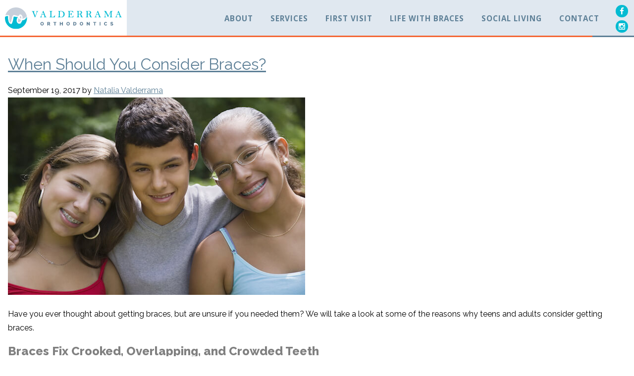

--- FILE ---
content_type: text/html; charset=UTF-8
request_url: https://valderramaortho.com/tag/how-old-to-get-braces/
body_size: 13802
content:
<!-- TEMPLATE FOR A POST LIST -->

<!doctype html>
<html class="no-js" lang="en">
<head>
    <!-- Google Tag Manager -->
    <script>(function(w,d,s,l,i){w[l]=w[l]||[];w[l].push({'gtm.start':
            new Date().getTime(),event:'gtm.js'});var f=d.getElementsByTagName(s)[0],
            j=d.createElement(s),dl=l!='dataLayer'?'&l='+l:'';j.async=true;j.src=
            'https://www.googletagmanager.com/gtm.js?id='+i+dl;f.parentNode.insertBefore(j,f);
        })(window,document,'script','dataLayer','GTM-M7WLSRD');</script>
    <!-- End Google Tag Manager -->

    <!-- METADATA -->
    
    <meta charset="utf-8">
    <meta name="viewport" content="width=device-width, initial-scale=1">
    <meta http-equiv="X-UA-Compatible" content="IE=edge,chrome=1">
<script type="text/javascript">
var gform;gform||(document.addEventListener("gform_main_scripts_loaded",function(){gform.scriptsLoaded=!0}),window.addEventListener("DOMContentLoaded",function(){gform.domLoaded=!0}),gform={domLoaded:!1,scriptsLoaded:!1,initializeOnLoaded:function(o){gform.domLoaded&&gform.scriptsLoaded?o():!gform.domLoaded&&gform.scriptsLoaded?window.addEventListener("DOMContentLoaded",o):document.addEventListener("gform_main_scripts_loaded",o)},hooks:{action:{},filter:{}},addAction:function(o,n,r,t){gform.addHook("action",o,n,r,t)},addFilter:function(o,n,r,t){gform.addHook("filter",o,n,r,t)},doAction:function(o){gform.doHook("action",o,arguments)},applyFilters:function(o){return gform.doHook("filter",o,arguments)},removeAction:function(o,n){gform.removeHook("action",o,n)},removeFilter:function(o,n,r){gform.removeHook("filter",o,n,r)},addHook:function(o,n,r,t,i){null==gform.hooks[o][n]&&(gform.hooks[o][n]=[]);var e=gform.hooks[o][n];null==i&&(i=n+"_"+e.length),gform.hooks[o][n].push({tag:i,callable:r,priority:t=null==t?10:t})},doHook:function(n,o,r){var t;if(r=Array.prototype.slice.call(r,1),null!=gform.hooks[n][o]&&((o=gform.hooks[n][o]).sort(function(o,n){return o.priority-n.priority}),o.forEach(function(o){"function"!=typeof(t=o.callable)&&(t=window[t]),"action"==n?t.apply(null,r):r[0]=t.apply(null,r)})),"filter"==n)return r[0]},removeHook:function(o,n,t,i){var r;null!=gform.hooks[o][n]&&(r=(r=gform.hooks[o][n]).filter(function(o,n,r){return!!(null!=i&&i!=o.tag||null!=t&&t!=o.priority)}),gform.hooks[o][n]=r)}});
</script>


    <!-- ICONS -->
    <link href="https://build-valderrama.s3.amazonaws.com/wp-content/uploads/2018/10/19155045/VOFacicon64x64.png" rel="shortcut icon">
    <link href="https://valderramaortho.com/wp-content/themes/valderrama-wordpress-theme/img/apple-touch-icon.png"         rel="apple-touch-icon" />
    <link href="https://valderramaortho.com/wp-content/themes/valderrama-wordpress-theme/img/apple-touch-icon-76x76.png"   rel="apple-touch-icon" sizes="76x76" />
    <link href="https://valderramaortho.com/wp-content/themes/valderrama-wordpress-theme/img/apple-touch-icon-120x120.png" rel="apple-touch-icon" sizes="120x120" />
    <link href="https://valderramaortho.com/wp-content/themes/valderrama-wordpress-theme/img/apple-touch-icon-152x152.png" rel="apple-touch-icon" sizes="152x152" />
    <link href="https://valderramaortho.com/wp-content/themes/valderrama-wordpress-theme/img/apple-touch-icon-180x180.png" rel="apple-touch-icon" sizes="180x180" />

    <!-- WEBFONTS -->
    <link rel="stylesheet" href="https://maxcdn.bootstrapcdn.com/font-awesome/4.5.0/css/font-awesome.min.css">
    <link href='https://fonts.googleapis.com/css?family=Open+Sans:400,300,600,400italic,600italic' rel='stylesheet' type='text/css'>
    <link href='https://fonts.googleapis.com/css?family=Judson' rel='stylesheet' type='text/css'>
    <link href='https://fonts.googleapis.com/css?family=Raleway:400,800' rel='stylesheet' type='text/css'>

    <meta name='robots' content='index, follow, max-image-preview:large, max-snippet:-1, max-video-preview:-1' />

	<!-- This site is optimized with the Yoast SEO plugin v19.11 - https://yoast.com/wordpress/plugins/seo/ -->
	<title>how old to get braces Archives | Valderrama Orthodontics</title>
	<link rel="canonical" href="https://valderramaortho.com/tag/how-old-to-get-braces/" />
	<meta property="og:locale" content="en_US" />
	<meta property="og:type" content="article" />
	<meta property="og:title" content="how old to get braces Archives | Valderrama Orthodontics" />
	<meta property="og:url" content="https://valderramaortho.com/tag/how-old-to-get-braces/" />
	<meta property="og:site_name" content="Valderrama Orthodontics" />
	<meta name="twitter:card" content="summary_large_image" />
	<script type="application/ld+json" class="yoast-schema-graph">{"@context":"https://schema.org","@graph":[{"@type":"CollectionPage","@id":"https://valderramaortho.com/tag/how-old-to-get-braces/","url":"https://valderramaortho.com/tag/how-old-to-get-braces/","name":"how old to get braces Archives | Valderrama Orthodontics","isPartOf":{"@id":"https://valderramaortho.com/#website"},"primaryImageOfPage":{"@id":"https://valderramaortho.com/tag/how-old-to-get-braces/#primaryimage"},"image":{"@id":"https://valderramaortho.com/tag/how-old-to-get-braces/#primaryimage"},"thumbnailUrl":"https://build-valderrama.s3.amazonaws.com/wp-content/uploads/2017/09/05140331/AdobeStock_68425897.jpeg","breadcrumb":{"@id":"https://valderramaortho.com/tag/how-old-to-get-braces/#breadcrumb"},"inLanguage":"en-US"},{"@type":"ImageObject","inLanguage":"en-US","@id":"https://valderramaortho.com/tag/how-old-to-get-braces/#primaryimage","url":"https://build-valderrama.s3.amazonaws.com/wp-content/uploads/2017/09/05140331/AdobeStock_68425897.jpeg","contentUrl":"https://build-valderrama.s3.amazonaws.com/wp-content/uploads/2017/09/05140331/AdobeStock_68425897.jpeg","width":600,"height":399,"caption":"Hispanic siblings hugging"},{"@type":"BreadcrumbList","@id":"https://valderramaortho.com/tag/how-old-to-get-braces/#breadcrumb","itemListElement":[{"@type":"ListItem","position":1,"name":"Home","item":"https://valderramaortho.com/"},{"@type":"ListItem","position":2,"name":"how old to get braces"}]},{"@type":"WebSite","@id":"https://valderramaortho.com/#website","url":"https://valderramaortho.com/","name":"Valderrama Orthodontics","description":"","potentialAction":[{"@type":"SearchAction","target":{"@type":"EntryPoint","urlTemplate":"https://valderramaortho.com/?s={search_term_string}"},"query-input":"required name=search_term_string"}],"inLanguage":"en-US"}]}</script>
	<!-- / Yoast SEO plugin. -->


<link rel='dns-prefetch' href='//fonts.googleapis.com' />
<link rel='dns-prefetch' href='//s.w.org' />
<link rel="alternate" type="application/rss+xml" title="Valderrama Orthodontics &raquo; Feed" href="https://valderramaortho.com/feed/" />
<link rel="alternate" type="application/rss+xml" title="Valderrama Orthodontics &raquo; Comments Feed" href="https://valderramaortho.com/comments/feed/" />
<link rel="alternate" type="application/rss+xml" title="Valderrama Orthodontics &raquo; how old to get braces Tag Feed" href="https://valderramaortho.com/tag/how-old-to-get-braces/feed/" />
<script type="text/javascript">
window._wpemojiSettings = {"baseUrl":"https:\/\/s.w.org\/images\/core\/emoji\/14.0.0\/72x72\/","ext":".png","svgUrl":"https:\/\/s.w.org\/images\/core\/emoji\/14.0.0\/svg\/","svgExt":".svg","source":{"concatemoji":"https:\/\/valderramaortho.com\/wp-includes\/js\/wp-emoji-release.min.js?ver=6.0.11"}};
/*! This file is auto-generated */
!function(e,a,t){var n,r,o,i=a.createElement("canvas"),p=i.getContext&&i.getContext("2d");function s(e,t){var a=String.fromCharCode,e=(p.clearRect(0,0,i.width,i.height),p.fillText(a.apply(this,e),0,0),i.toDataURL());return p.clearRect(0,0,i.width,i.height),p.fillText(a.apply(this,t),0,0),e===i.toDataURL()}function c(e){var t=a.createElement("script");t.src=e,t.defer=t.type="text/javascript",a.getElementsByTagName("head")[0].appendChild(t)}for(o=Array("flag","emoji"),t.supports={everything:!0,everythingExceptFlag:!0},r=0;r<o.length;r++)t.supports[o[r]]=function(e){if(!p||!p.fillText)return!1;switch(p.textBaseline="top",p.font="600 32px Arial",e){case"flag":return s([127987,65039,8205,9895,65039],[127987,65039,8203,9895,65039])?!1:!s([55356,56826,55356,56819],[55356,56826,8203,55356,56819])&&!s([55356,57332,56128,56423,56128,56418,56128,56421,56128,56430,56128,56423,56128,56447],[55356,57332,8203,56128,56423,8203,56128,56418,8203,56128,56421,8203,56128,56430,8203,56128,56423,8203,56128,56447]);case"emoji":return!s([129777,127995,8205,129778,127999],[129777,127995,8203,129778,127999])}return!1}(o[r]),t.supports.everything=t.supports.everything&&t.supports[o[r]],"flag"!==o[r]&&(t.supports.everythingExceptFlag=t.supports.everythingExceptFlag&&t.supports[o[r]]);t.supports.everythingExceptFlag=t.supports.everythingExceptFlag&&!t.supports.flag,t.DOMReady=!1,t.readyCallback=function(){t.DOMReady=!0},t.supports.everything||(n=function(){t.readyCallback()},a.addEventListener?(a.addEventListener("DOMContentLoaded",n,!1),e.addEventListener("load",n,!1)):(e.attachEvent("onload",n),a.attachEvent("onreadystatechange",function(){"complete"===a.readyState&&t.readyCallback()})),(e=t.source||{}).concatemoji?c(e.concatemoji):e.wpemoji&&e.twemoji&&(c(e.twemoji),c(e.wpemoji)))}(window,document,window._wpemojiSettings);
</script>
<style type="text/css">
img.wp-smiley,
img.emoji {
	display: inline !important;
	border: none !important;
	box-shadow: none !important;
	height: 1em !important;
	width: 1em !important;
	margin: 0 0.07em !important;
	vertical-align: -0.1em !important;
	background: none !important;
	padding: 0 !important;
}
</style>
	<link rel='stylesheet' id='wp-block-library-css'  href='https://valderramaortho.com/wp-includes/css/dist/block-library/style.min.css?ver=6.0.11' type='text/css' media='all' />
<link rel='stylesheet' id='btd-block-save-style-css'  href='https://valderramaortho.com/wp-content/plugins/valderrama-gutenberg-blocks/php/../build/css/blocks-save.css?ver=6.0.11' type='text/css' media='all' />
<style id='global-styles-inline-css' type='text/css'>
body{--wp--preset--color--black: #000000;--wp--preset--color--cyan-bluish-gray: #abb8c3;--wp--preset--color--white: #ffffff;--wp--preset--color--pale-pink: #f78da7;--wp--preset--color--vivid-red: #cf2e2e;--wp--preset--color--luminous-vivid-orange: #ff6900;--wp--preset--color--luminous-vivid-amber: #fcb900;--wp--preset--color--light-green-cyan: #7bdcb5;--wp--preset--color--vivid-green-cyan: #00d084;--wp--preset--color--pale-cyan-blue: #8ed1fc;--wp--preset--color--vivid-cyan-blue: #0693e3;--wp--preset--color--vivid-purple: #9b51e0;--wp--preset--gradient--vivid-cyan-blue-to-vivid-purple: linear-gradient(135deg,rgba(6,147,227,1) 0%,rgb(155,81,224) 100%);--wp--preset--gradient--light-green-cyan-to-vivid-green-cyan: linear-gradient(135deg,rgb(122,220,180) 0%,rgb(0,208,130) 100%);--wp--preset--gradient--luminous-vivid-amber-to-luminous-vivid-orange: linear-gradient(135deg,rgba(252,185,0,1) 0%,rgba(255,105,0,1) 100%);--wp--preset--gradient--luminous-vivid-orange-to-vivid-red: linear-gradient(135deg,rgba(255,105,0,1) 0%,rgb(207,46,46) 100%);--wp--preset--gradient--very-light-gray-to-cyan-bluish-gray: linear-gradient(135deg,rgb(238,238,238) 0%,rgb(169,184,195) 100%);--wp--preset--gradient--cool-to-warm-spectrum: linear-gradient(135deg,rgb(74,234,220) 0%,rgb(151,120,209) 20%,rgb(207,42,186) 40%,rgb(238,44,130) 60%,rgb(251,105,98) 80%,rgb(254,248,76) 100%);--wp--preset--gradient--blush-light-purple: linear-gradient(135deg,rgb(255,206,236) 0%,rgb(152,150,240) 100%);--wp--preset--gradient--blush-bordeaux: linear-gradient(135deg,rgb(254,205,165) 0%,rgb(254,45,45) 50%,rgb(107,0,62) 100%);--wp--preset--gradient--luminous-dusk: linear-gradient(135deg,rgb(255,203,112) 0%,rgb(199,81,192) 50%,rgb(65,88,208) 100%);--wp--preset--gradient--pale-ocean: linear-gradient(135deg,rgb(255,245,203) 0%,rgb(182,227,212) 50%,rgb(51,167,181) 100%);--wp--preset--gradient--electric-grass: linear-gradient(135deg,rgb(202,248,128) 0%,rgb(113,206,126) 100%);--wp--preset--gradient--midnight: linear-gradient(135deg,rgb(2,3,129) 0%,rgb(40,116,252) 100%);--wp--preset--duotone--dark-grayscale: url('#wp-duotone-dark-grayscale');--wp--preset--duotone--grayscale: url('#wp-duotone-grayscale');--wp--preset--duotone--purple-yellow: url('#wp-duotone-purple-yellow');--wp--preset--duotone--blue-red: url('#wp-duotone-blue-red');--wp--preset--duotone--midnight: url('#wp-duotone-midnight');--wp--preset--duotone--magenta-yellow: url('#wp-duotone-magenta-yellow');--wp--preset--duotone--purple-green: url('#wp-duotone-purple-green');--wp--preset--duotone--blue-orange: url('#wp-duotone-blue-orange');--wp--preset--font-size--small: 13px;--wp--preset--font-size--medium: 20px;--wp--preset--font-size--large: 36px;--wp--preset--font-size--x-large: 42px;}.has-black-color{color: var(--wp--preset--color--black) !important;}.has-cyan-bluish-gray-color{color: var(--wp--preset--color--cyan-bluish-gray) !important;}.has-white-color{color: var(--wp--preset--color--white) !important;}.has-pale-pink-color{color: var(--wp--preset--color--pale-pink) !important;}.has-vivid-red-color{color: var(--wp--preset--color--vivid-red) !important;}.has-luminous-vivid-orange-color{color: var(--wp--preset--color--luminous-vivid-orange) !important;}.has-luminous-vivid-amber-color{color: var(--wp--preset--color--luminous-vivid-amber) !important;}.has-light-green-cyan-color{color: var(--wp--preset--color--light-green-cyan) !important;}.has-vivid-green-cyan-color{color: var(--wp--preset--color--vivid-green-cyan) !important;}.has-pale-cyan-blue-color{color: var(--wp--preset--color--pale-cyan-blue) !important;}.has-vivid-cyan-blue-color{color: var(--wp--preset--color--vivid-cyan-blue) !important;}.has-vivid-purple-color{color: var(--wp--preset--color--vivid-purple) !important;}.has-black-background-color{background-color: var(--wp--preset--color--black) !important;}.has-cyan-bluish-gray-background-color{background-color: var(--wp--preset--color--cyan-bluish-gray) !important;}.has-white-background-color{background-color: var(--wp--preset--color--white) !important;}.has-pale-pink-background-color{background-color: var(--wp--preset--color--pale-pink) !important;}.has-vivid-red-background-color{background-color: var(--wp--preset--color--vivid-red) !important;}.has-luminous-vivid-orange-background-color{background-color: var(--wp--preset--color--luminous-vivid-orange) !important;}.has-luminous-vivid-amber-background-color{background-color: var(--wp--preset--color--luminous-vivid-amber) !important;}.has-light-green-cyan-background-color{background-color: var(--wp--preset--color--light-green-cyan) !important;}.has-vivid-green-cyan-background-color{background-color: var(--wp--preset--color--vivid-green-cyan) !important;}.has-pale-cyan-blue-background-color{background-color: var(--wp--preset--color--pale-cyan-blue) !important;}.has-vivid-cyan-blue-background-color{background-color: var(--wp--preset--color--vivid-cyan-blue) !important;}.has-vivid-purple-background-color{background-color: var(--wp--preset--color--vivid-purple) !important;}.has-black-border-color{border-color: var(--wp--preset--color--black) !important;}.has-cyan-bluish-gray-border-color{border-color: var(--wp--preset--color--cyan-bluish-gray) !important;}.has-white-border-color{border-color: var(--wp--preset--color--white) !important;}.has-pale-pink-border-color{border-color: var(--wp--preset--color--pale-pink) !important;}.has-vivid-red-border-color{border-color: var(--wp--preset--color--vivid-red) !important;}.has-luminous-vivid-orange-border-color{border-color: var(--wp--preset--color--luminous-vivid-orange) !important;}.has-luminous-vivid-amber-border-color{border-color: var(--wp--preset--color--luminous-vivid-amber) !important;}.has-light-green-cyan-border-color{border-color: var(--wp--preset--color--light-green-cyan) !important;}.has-vivid-green-cyan-border-color{border-color: var(--wp--preset--color--vivid-green-cyan) !important;}.has-pale-cyan-blue-border-color{border-color: var(--wp--preset--color--pale-cyan-blue) !important;}.has-vivid-cyan-blue-border-color{border-color: var(--wp--preset--color--vivid-cyan-blue) !important;}.has-vivid-purple-border-color{border-color: var(--wp--preset--color--vivid-purple) !important;}.has-vivid-cyan-blue-to-vivid-purple-gradient-background{background: var(--wp--preset--gradient--vivid-cyan-blue-to-vivid-purple) !important;}.has-light-green-cyan-to-vivid-green-cyan-gradient-background{background: var(--wp--preset--gradient--light-green-cyan-to-vivid-green-cyan) !important;}.has-luminous-vivid-amber-to-luminous-vivid-orange-gradient-background{background: var(--wp--preset--gradient--luminous-vivid-amber-to-luminous-vivid-orange) !important;}.has-luminous-vivid-orange-to-vivid-red-gradient-background{background: var(--wp--preset--gradient--luminous-vivid-orange-to-vivid-red) !important;}.has-very-light-gray-to-cyan-bluish-gray-gradient-background{background: var(--wp--preset--gradient--very-light-gray-to-cyan-bluish-gray) !important;}.has-cool-to-warm-spectrum-gradient-background{background: var(--wp--preset--gradient--cool-to-warm-spectrum) !important;}.has-blush-light-purple-gradient-background{background: var(--wp--preset--gradient--blush-light-purple) !important;}.has-blush-bordeaux-gradient-background{background: var(--wp--preset--gradient--blush-bordeaux) !important;}.has-luminous-dusk-gradient-background{background: var(--wp--preset--gradient--luminous-dusk) !important;}.has-pale-ocean-gradient-background{background: var(--wp--preset--gradient--pale-ocean) !important;}.has-electric-grass-gradient-background{background: var(--wp--preset--gradient--electric-grass) !important;}.has-midnight-gradient-background{background: var(--wp--preset--gradient--midnight) !important;}.has-small-font-size{font-size: var(--wp--preset--font-size--small) !important;}.has-medium-font-size{font-size: var(--wp--preset--font-size--medium) !important;}.has-large-font-size{font-size: var(--wp--preset--font-size--large) !important;}.has-x-large-font-size{font-size: var(--wp--preset--font-size--x-large) !important;}
</style>
<link rel='stylesheet' id='arve-main-css'  href='https://valderramaortho.com/wp-content/plugins/advanced-responsive-video-embedder/build/main.css?ver=b809f4d4c33c91a5ae3a5099af09bdde' type='text/css' media='all' />
<link rel='stylesheet' id='smart-grid-css'  href='https://valderramaortho.com/wp-content/plugins/smart-grid-gallery/includes/dist/sgg.min.css?ver=6.0.11' type='text/css' media='all' />
<link rel='stylesheet' id='google_fonts-css'  href='//fonts.googleapis.com/css?family=Open+Sans%3A400italic%2C400%2C700%2C300%29&#038;ver=6.0.11' type='text/css' media='all' />
<link rel='stylesheet' id='abessive_main_styles-css'  href='https://valderramaortho.com/wp-content/themes/valderrama-wordpress-theme/css/theme.css?ver=6.0.11' type='text/css' media='all' />
<script type='text/javascript' src='https://valderramaortho.com/wp-includes/js/dist/vendor/regenerator-runtime.min.js?ver=0.13.9' id='regenerator-runtime-js'></script>
<script type='text/javascript' src='https://valderramaortho.com/wp-includes/js/dist/vendor/wp-polyfill.min.js?ver=3.15.0' id='wp-polyfill-js'></script>
<script async="async" type='text/javascript' src='https://valderramaortho.com/wp-content/plugins/advanced-responsive-video-embedder/build/main.js?ver=b809f4d4c33c91a5ae3a5099af09bdde' id='arve-main-js'></script>
<script type='text/javascript' src='https://valderramaortho.com/wp-includes/js/jquery/jquery.min.js?ver=3.6.0' id='jquery-core-js'></script>
<script type='text/javascript' src='https://valderramaortho.com/wp-includes/js/jquery/jquery-migrate.min.js?ver=3.3.2' id='jquery-migrate-js'></script>
<script type='text/javascript' src='https://valderramaortho.com/wp-content/plugins/smart-grid-gallery/includes/dist/sgg.min.js?ver=6.0.11' id='smart-grid-js'></script>
<script type='text/javascript' src='https://valderramaortho.com/wp-content/themes/valderrama-wordpress-theme/js/vendor/modernizr.2.8.3.min.js?ver=6.0.11' id='abessive_modernizr-js'></script>
<script type='text/javascript' src='https://valderramaortho.com/wp-content/themes/valderrama-wordpress-theme/js/vendor/transmit.min.js?ver=6.0.11' id='abessive_transmit-js'></script>
<script type='text/javascript' src='https://valderramaortho.com/wp-content/themes/valderrama-wordpress-theme/js/vendor/breakpoints.js?ver=6.0.11' id='abessive_breakpoints-js'></script>
<script type='text/javascript' src='https://valderramaortho.com/wp-content/themes/valderrama-wordpress-theme/js/vendor/outdatedbrowser.min.js?ver=6.0.11' id='abessive_outdatedbrowser-js'></script>
<script type='text/javascript' src='https://valderramaortho.com/wp-content/themes/valderrama-wordpress-theme/js/vendor/skrollr.min.js?ver=6.0.11' id='abessive_skrollr-js'></script>
<script type='text/javascript' src='https://valderramaortho.com/wp-content/themes/valderrama-wordpress-theme/js/vendor/superfish.min.js?ver=6.0.11' id='abessive_superfish-js'></script>
<link rel="https://api.w.org/" href="https://valderramaortho.com/wp-json/" /><link rel="alternate" type="application/json" href="https://valderramaortho.com/wp-json/wp/v2/tags/40" /><link rel="EditURI" type="application/rsd+xml" title="RSD" href="https://valderramaortho.com/xmlrpc.php?rsd" />
<link rel="wlwmanifest" type="application/wlwmanifest+xml" href="https://valderramaortho.com/wp-includes/wlwmanifest.xml" /> 
<meta name="generator" content="WordPress 6.0.11" />
<script type="text/javascript">
(function(url){
	if(/(?:Chrome\/26\.0\.1410\.63 Safari\/537\.31|WordfenceTestMonBot)/.test(navigator.userAgent)){ return; }
	var addEvent = function(evt, handler) {
		if (window.addEventListener) {
			document.addEventListener(evt, handler, false);
		} else if (window.attachEvent) {
			document.attachEvent('on' + evt, handler);
		}
	};
	var removeEvent = function(evt, handler) {
		if (window.removeEventListener) {
			document.removeEventListener(evt, handler, false);
		} else if (window.detachEvent) {
			document.detachEvent('on' + evt, handler);
		}
	};
	var evts = 'contextmenu dblclick drag dragend dragenter dragleave dragover dragstart drop keydown keypress keyup mousedown mousemove mouseout mouseover mouseup mousewheel scroll'.split(' ');
	var logHuman = function() {
		if (window.wfLogHumanRan) { return; }
		window.wfLogHumanRan = true;
		var wfscr = document.createElement('script');
		wfscr.type = 'text/javascript';
		wfscr.async = true;
		wfscr.src = url + '&r=' + Math.random();
		(document.getElementsByTagName('head')[0]||document.getElementsByTagName('body')[0]).appendChild(wfscr);
		for (var i = 0; i < evts.length; i++) {
			removeEvent(evts[i], logHuman);
		}
	};
	for (var i = 0; i < evts.length; i++) {
		addEvent(evts[i], logHuman);
	}
})('//valderramaortho.com/?wordfence_lh=1&hid=0BC0F99A162A3A561641865C955A301C');
</script>
    <link rel="alternate" type="application/rss+xml" title="Valderrama Orthodontics Feed" href="https://valderramaortho.com/feed/">
    <script>

        (function(i,s,o,g,r,a,m){i['GoogleAnalyticsObject']=r;i[r]=i[r]||function(){

                (i[r].q=i[r].q||[]).push(arguments)},i[r].l=1*new Date();a=s.createElement(o),

            m=s.getElementsByTagName(o)[0];a.async=1;a.src=g;m.parentNode.insertBefore(a,m)

        })(window,document,'script','https://www.google-analytics.com/analytics.js','ga');

        ga('create', 'UA-93084858-1', 'auto');

        ga('send', 'pageview');

    </script>
</head>
<body data-rsssl=1 class="archive tag tag-how-old-to-get-braces tag-40">

<!-- Google Tag Manager -->
<script>(function(w,d,s,l,i){w[l]=w[l]||[];w[l].push({'gtm.start':
        new Date().getTime(),event:'gtm.js'});var f=d.getElementsByTagName(s)[0],
        j=d.createElement(s),dl=l!='dataLayer'?'&l='+l:'';j.async=true;j.src=
        'https://www.googletagmanager.com/gtm.js?id='+i+dl;f.parentNode.insertBefore(j,f);
    })(window,document,'script','dataLayer','GTM-M7WLSRD');</script>
<!-- End Google Tag Manager -->

<!--[if lt IE 8]>
<p class="browserupgrade">You are using an <strong>outdated</strong> browser. Please <a href="http://browsehappy.com/">upgrade your browser</a> to improve your experience.</p>
<![endif]-->
<div class="wrapper">
    <header class="main" role="banner">
        <a id="mobilemenubtn"><img src="https://valderramaortho.com/wp-content/themes/valderrama-wordpress-theme/img/menu.gif" /></a>
                    <a class="logo" href="https://valderramaortho.com" title="Valderrama Orthodontics">
                <h1 class="blog-name">
                    <img src="https://build-valderrama.s3.amazonaws.com/wp-content/uploads/2018/10/19155042/drv-logo-large.svg" alt="Valderrama Orthodontics" />
                </h1>
            </a>
                <nav class="main-nav" role="navigation">
            <div class="menu-main-navigation-container"><ul id="menu-main-navigation" class="main-nav--menu"><li id="menu-item-97" class="menu-item menu-item-type-custom menu-item-object-custom menu-item-has-children menu-item-97"><a>About</a>
<ul class="sub-menu">
	<li id="menu-item-104" class="menu-item menu-item-type-post_type menu-item-object-page menu-item-104"><a href="https://valderramaortho.com/meet-dr-valderrama/">Meet Dr. Valderrama</a></li>
	<li id="menu-item-2831" class="menu-item menu-item-type-post_type menu-item-object-page menu-item-2831"><a href="https://valderramaortho.com/meet-dr-lopez/">Meet Dr. Lopez</a></li>
	<li id="menu-item-105" class="menu-item menu-item-type-post_type menu-item-object-page menu-item-105"><a href="https://valderramaortho.com/meet-the-team/">Meet the Team</a></li>
	<li id="menu-item-106" class="menu-item menu-item-type-post_type menu-item-object-page menu-item-106"><a href="https://valderramaortho.com/tour-our-office/">Tour Our Office</a></li>
	<li id="menu-item-290" class="menu-item menu-item-type-post_type menu-item-object-page menu-item-290"><a href="https://valderramaortho.com/after-school-program/">After School Program</a></li>
	<li id="menu-item-291" class="menu-item menu-item-type-post_type menu-item-object-page menu-item-291"><a href="https://valderramaortho.com/who-we-are/">Who We Are</a></li>
</ul>
</li>
<li id="menu-item-98" class="menu-item menu-item-type-custom menu-item-object-custom menu-item-has-children menu-item-98"><a>Services</a>
<ul class="sub-menu">
	<li id="menu-item-135" class="menu-item menu-item-type-post_type menu-item-object-page menu-item-135"><a href="https://valderramaortho.com/early-treatment/">Early Treatment</a></li>
	<li id="menu-item-134" class="menu-item menu-item-type-post_type menu-item-object-page menu-item-134"><a href="https://valderramaortho.com/traditional-braces/">Traditional Braces</a></li>
	<li id="menu-item-133" class="menu-item menu-item-type-post_type menu-item-object-page menu-item-133"><a href="https://valderramaortho.com/clear-braces/">Clear Braces</a></li>
	<li id="menu-item-131" class="menu-item menu-item-type-post_type menu-item-object-page menu-item-131"><a href="https://valderramaortho.com/clear-aligners/">Clear Aligners</a></li>
	<li id="menu-item-130" class="menu-item menu-item-type-post_type menu-item-object-page menu-item-130"><a href="https://valderramaortho.com/retainers/">Retainers</a></li>
	<li id="menu-item-129" class="menu-item menu-item-type-post_type menu-item-object-page menu-item-129"><a href="https://valderramaortho.com/sports-mouthguards/">Sports Mouthguards</a></li>
</ul>
</li>
<li id="menu-item-99" class="menu-item menu-item-type-custom menu-item-object-custom menu-item-has-children menu-item-99"><a>First Visit</a>
<ul class="sub-menu">
	<li id="menu-item-616" class="menu-item menu-item-type-post_type menu-item-object-page menu-item-616"><a href="https://valderramaortho.com/complimentary-consultation/">Complimentary Consultation</a></li>
	<li id="menu-item-144" class="menu-item menu-item-type-post_type menu-item-object-page menu-item-144"><a href="https://valderramaortho.com/patient-forms/">Patient Forms</a></li>
	<li id="menu-item-143" class="menu-item menu-item-type-post_type menu-item-object-page menu-item-143"><a href="https://valderramaortho.com/insurance-dental-savings/">Insurance/Dental Savings</a></li>
	<li id="menu-item-613" class="menu-item menu-item-type-post_type menu-item-object-page menu-item-613"><a href="https://valderramaortho.com/financing/">Financing</a></li>
</ul>
</li>
<li id="menu-item-100" class="menu-item menu-item-type-custom menu-item-object-custom menu-item-has-children menu-item-100"><a>Life With Braces</a>
<ul class="sub-menu">
	<li id="menu-item-177" class="menu-item menu-item-type-post_type menu-item-object-page menu-item-177"><a href="https://valderramaortho.com/oral-hygiene/">Oral Hygiene</a></li>
	<li id="menu-item-176" class="menu-item menu-item-type-post_type menu-item-object-page menu-item-176"><a href="https://valderramaortho.com/foods-to-avoid/">Foods To Avoid</a></li>
	<li id="menu-item-175" class="menu-item menu-item-type-post_type menu-item-object-page menu-item-175"><a href="https://valderramaortho.com/emergencies/">Emergencies</a></li>
	<li id="menu-item-833" class="menu-item menu-item-type-custom menu-item-object-custom menu-item-833"><a href="/before-and-after-gallery/">Before &#038; Afters</a></li>
	<li id="menu-item-665" class="menu-item menu-item-type-post_type menu-item-object-page menu-item-665"><a href="https://valderramaortho.com/testimonials/">Testimonials</a></li>
	<li id="menu-item-740" class="menu-item menu-item-type-post_type menu-item-object-page menu-item-740"><a href="https://valderramaortho.com/orthodontics-faq/">Orthodontics FAQ</a></li>
</ul>
</li>
<li id="menu-item-101" class="menu-item menu-item-type-custom menu-item-object-custom menu-item-has-children menu-item-101"><a>Social Living</a>
<ul class="sub-menu">
	<li id="menu-item-173" class="menu-item menu-item-type-post_type menu-item-object-page current_page_parent menu-item-173"><a href="https://valderramaortho.com/blog/">Blog</a></li>
	<li id="menu-item-172" class="menu-item menu-item-type-post_type menu-item-object-page menu-item-172"><a href="https://valderramaortho.com/rewards-fun-stuff/">Rewards &#038; Fun Stuff</a></li>
	<li id="menu-item-171" class="menu-item menu-item-type-post_type menu-item-object-page menu-item-171"><a href="https://valderramaortho.com/community-activities/">Community Activities</a></li>
	<li id="menu-item-170" class="menu-item menu-item-type-post_type menu-item-object-page menu-item-170"><a href="https://valderramaortho.com/refer-a-friend/">Refer A Friend</a></li>
</ul>
</li>
<li id="menu-item-167" class="menu-item menu-item-type-post_type menu-item-object-page menu-item-167"><a href="https://valderramaortho.com/contact/">Contact</a></li>
</ul></div>			<div class="socialmedia">
				<a href="https://www.facebook.com/Valderrama-Orthodontics-1653904618183330/" target="_blank"><i class="fa fa-facebook"></i></a>
				<a href="https://www.instagram.com/valderramaorthodontics/" target="_blank"><i class="fa fa-instagram"></i></a>
			</div>
        </nav>
        <a class="taptocall" href="tel:13214255050"><span>Tap to<br/>Call</span></a>
		<span class="linedeco bottom right"><span class="sliver"></span></span>
    </header>

<section class="content_wrapper">
    <main class="content" role="main">
                <article id="post-998" class="post post-998 type-post status-publish format-standard has-post-thumbnail hentry category-uncategorized tag-affordable-orthodontist tag-best-orthodontist-in-melbourne-fl tag-braces-in-melbourne-fl tag-how-old-to-get-braces tag-melbourne-fl-orthodontist tag-orthonotist-in-melbourne-fl tag-when-should-i-get-braces wpautop" role="article">
            <header class="content--header post--header">
                <h1 class="content--title post--title">
                    <a href="https://valderramaortho.com/when-should-you-consider-braces/" rel="bookmark" title="When Should You Consider Braces?">When Should You Consider Braces?</a>
                </h1>
                <aside class="byline vcard">
                    <time class="byline--date updated" datetime="2017-09-19" pubdate>
                        September 19, 2017                    </time>
                    by
                    <span class="byline--author"><a href="https://valderramaortho.com/author/drvalderrama/" title="Posts by Natalia Valderrama" rel="author">Natalia Valderrama</a></span>
                </aside>
            </header>
            <section class="post--content">
                                <figure class="content--thumbnail post--thumbnail">
                    <a href="https://valderramaortho.com/when-should-you-consider-braces/" title="When Should You Consider Braces?"><img src="https://build-valderrama.s3.amazonaws.com/wp-content/uploads/2017/09/05140331/AdobeStock_68425897.jpeg" class="attachment-post-thumbnail size-post-thumbnail wp-post-image" alt="" srcset="https://build-valderrama.s3.amazonaws.com/wp-content/uploads/2017/09/05140331/AdobeStock_68425897.jpeg 600w, https://build-valderrama.s3.amazonaws.com/wp-content/uploads/2017/09/05140331/AdobeStock_68425897-300x200.jpeg 300w" sizes="(max-width: 600px) 100vw, 600px" /></a>                </figure>
                                <div class="content_inner post--content_inner">
                    <p><span style="font-weight: 400;">Have you ever thought about getting braces, but are unsure if you needed them? We will take a look at some of the reasons why teens and adults consider getting braces.</span></p>
<h2><b>Braces Fix Crooked, Overlapping, and Crowded Teeth</b></h2>
<p><span style="font-weight: 400;">In an ideal world, your teeth would grow and develop in your mouth in a straight, slightly arched line. All the teeth would be neatly placed next to each other and not overlap, slant to the side, or push against each other. Unfortunately, that doesn&#8217;t always happen.</span></p>
<p><span style="font-weight: 400;">Many people develop crooked, overlapping, or crowded teeth. This can be caused by a number of things ranging from improper jaw development or growth and losing baby teeth too early to injury to the surrounding teeth or improper dental care. Dental braces are designed to slowly shift misaligned teeth and place them into proper positions within the mouth.</span></p>
<h2><b>Correction of Malocclusion or a &#8220;Bad Bite&#8221;</b></h2>
<p><span style="font-weight: 400;">Malocclusion occurs when there is a considerable difference between the upper and lower jaw. The difference could be that the upper jaw is larger than the lower jaw which creates an overlap. When this happens it is called an overbite. If the lower jaw is bigger than the upper jaw, it creates a protrusion of the lower jaw. This is called an underbite.</span></p>
<p><span style="font-weight: 400;">Braces can be used to help shift your jaw back into proper alignment. With the help of springs, coils, and rubber bands, the braces will slowly and subtly shift your jawline back into its proper place. This does not happen overnight and can take anywhere from six month to several years.</span></p>
<h2><b>Are Braces Always Used to Fix Dental Problems?</b></h2>
<p><span style="font-weight: 400;">Most of the time people get braces to correct dental problems, such as overcrowding or overlapping, which can cause tooth decay due to the difficulty people have keeping the teeth clean. Also, there are cases where people have spaces, and braces can help close those spaces where food gets trapped.</span></p>
<p><span style="font-weight: 400;">Sometimes people believe that braces aren’t always used to correct dental problems. They believe braces are used for cosmetic purposes. However, this belief is incorrect. The primary purpose of Orthodontics is always the correction of dental malocclusions and the added benefit to this purpose (secondary result) is a nice cosmetically appealing smile in most cases. Occasionally, even after braces, teeth that are stained or too small need extra help from the general dentist to look better.</span></p>
<p><span style="font-weight: 400;">However, braces aren&#8217;t always used to correct dental problems. They can be used for cosmetic purposes as well.</span></p>
<p><span style="font-weight: 400;">Some individuals may not experience overcrowding, crooked teeth, or overlapping, but they still are not happy with their smile. Dental braces can help these individuals achieve the smile they have always wanted by slowly and subtly shifting teeth to make them look a certain way.</span></p>
<h2><b>When Should You Start Considering Getting Braces</b></h2>
<p><span style="font-weight: 400;">It is recommended that children should start considering braces around the age of seven years old. While most orthodontists won&#8217;t place braces on teeth at this age, they will conduct an oral examination that could help determine if braces will be needed in the future.</span></p>
<p><span style="font-weight: 400;">The ideal time to have braces placed is when you really need them, it can vary between the ages of 6 all the way to 14. This is an ideal time because your teeth, head, and jaw are still growing. Since they are still growing, it makes it easier for the braces to shift and move your teeth and jaw into proper alignment.</span></p>
<p><span style="font-weight: 400;">If you didn&#8217;t have braces when you were 14 that doesn&#8217;t mean you can&#8217;t have braces. Braces can be placed on your teeth at any time regardless of your age. However, the older you are, the longer you may have to wear braces as your growing has been completed and shifting the jawline and teeth may take longer.</span></p>
<h2><b>What Options are Available for People Who are Considering Braces?</b></h2>
<p><span style="font-weight: 400;">Once you have decided you will get braces, you will have to choose which braces you will want to get. Dr. Natalia Valderrama can provide recommendations for which type of braces will help you get the results you want.</span></p>
<p><span style="font-weight: 400;">Some options you may have for braces include:</span></p>
<ul>
<li style="font-weight: 400;"><span style="font-weight: 400;">Metal or clear brackets – this is where tiny little brackets are bonded onto the front of your teeth. The brackets are connected with a wire and adjusted every so often to help encourage your teeth to move.</span></li>
<li style="font-weight: 400;"><span style="font-weight: 400;">Lingual braces – Similar to metal or plastic brackets, but instead of the brackets being placed on the front of the teeth, they are placed on the back of the teeth</span></li>
<li style="font-weight: 400;"><span style="font-weight: 400;">Invisalign – A series of customized clear plastic trays that are worn for a period of time. The trays are designed to encourage your teeth to shift into proper place.</span></li>
</ul>
<p><span style="font-weight: 400;">If you are considering getting braces, make an appointment with Valderrama Orthodontics in Melbourne, Florida. We will gladly help you determine if braces are necessary and help you explore your options.</span></p>
                </div>
            </section>
            <footer class="post--metadata">
                <section class="post--categories">
                    Categories: <a href="https://valderramaortho.com/category/uncategorized/" rel="category tag">Uncategorized</a>                </section>
                <section class="post--tags">
                    <span class="tags-title">Tags:</span> <a href="https://valderramaortho.com/tag/affordable-orthodontist/" rel="tag">affordable orthodontist</a>, <a href="https://valderramaortho.com/tag/best-orthodontist-in-melbourne-fl/" rel="tag">best orthodontist in melbourne fl</a>, <a href="https://valderramaortho.com/tag/braces-in-melbourne-fl/" rel="tag">braces in melbourne fl</a>, <a href="https://valderramaortho.com/tag/how-old-to-get-braces/" rel="tag">how old to get braces</a>, <a href="https://valderramaortho.com/tag/melbourne-fl-orthodontist/" rel="tag">melbourne fl orthodontist</a>, <a href="https://valderramaortho.com/tag/orthonotist-in-melbourne-fl/" rel="tag">orthonotist in melbourne fl</a>, <a href="https://valderramaortho.com/tag/when-should-i-get-braces/" rel="tag">when should i get braces</a>                </section>
            </footer>
            <hr />
        </article>
                <nav class="prev-next-nav">
            <div class="prev-link">
                            </div>
            <div class="next-link">
                            </div>
        </nav>
            </main>
    <!-- TEMPLATE FOR THE SIDEBAR -->

<section id="mainSidebar" class="sidebar content--sidebar" role="complimentary">
            <section class="widget warning">
            Please activate some sidebar widgets or deactivate the sidebar.
        </section>
    </section></section>

<div id="social">
    <span class="linedeco top right"><span class="sliver"></span></span>
    <h1>Let's Get Social</h1>
    <a target="_blank" href="https://www.facebook.com/Valderrama-Orthodontics-1653904618183330/" class="sociallink facebook"><i class="fa fa-facebook"></i></a>
    <a target="_blank" href="https://www.instagram.com/valderramaorthodontics/" class="sociallink instagram"><i class="fa fa-instagram"></i></a>
    <a target="_blank" href="https://twitter.com/valderramaortho" class="sociallink twitter"><i class="fa fa-twitter"></i></a>
    <a target="_blank" href="https://www.youtube.com/channel/UC2GlbLFW3uTQfz4RIV9ua2A" class="sociallink youtube"><i class="fa fa-youtube"></i></a>
    <a target="_blank" href="https://www.google.com/search?source=hp&ei=Y_s2X8ayLo3M_AaSzJaIBw&q=valderrama+orthodontics&gs_ssp=eJzj4tVP1zc0TM4qMLdIKy4zYLRSNaiwsEhJNTBJS0tNMrVMSrIwtTKoSE01NzNJSUkztUw2MDG0MPQSL0vMSUktKkrMTVTILyrJyE_JzyvJTC4GALD9GUs&oq=valderramaortho&gs_lcp=[base64]&sclient=psy-ab" class="sociallink google"><i class="fa fa-google"></i></a>
    <a target="_blank" href="https://www.yelp.com/biz/valderrama-orthodontics-melbourne" class="sociallink yelp"><i class="fa fa-yelp"></i></a>
    <span class="linedeco bottom right"><span class="sliver"></span></span>
</div>
<section id="contactform">
    <script type="text/javascript"></script>
                <div class='gf_browser_chrome gform_wrapper gform_legacy_markup_wrapper' id='gform_wrapper_1' ><div id='gf_1' class='gform_anchor' tabindex='-1'></div><form method='post' enctype='multipart/form-data' target='gform_ajax_frame_1' id='gform_1'  action='/tag/how-old-to-get-braces/#gf_1' >
                        <div class='gform_body gform-body'><ul id='gform_fields_1' class='gform_fields top_label form_sublabel_below description_below'><li id="field_1_1" class="gfield gfield_contains_required field_sublabel_below field_description_below gfield_visibility_visible" ><label class='gfield_label' for='input_1_1' >Name<span class="gfield_required"><span class="gfield_required gfield_required_asterisk">*</span></span></label><div class='ginput_container ginput_container_text'><input name='input_1' id='input_1_1' type='text' value='' class='medium'     aria-required="true" aria-invalid="false"   /> </div></li><li id="field_1_2" class="gfield gfield_contains_required field_sublabel_below field_description_below gfield_visibility_visible" ><label class='gfield_label' for='input_1_2' >Email<span class="gfield_required"><span class="gfield_required gfield_required_asterisk">*</span></span></label><div class='ginput_container ginput_container_email'>
                            <input name='input_2' id='input_1_2' type='text' value='' class='medium'    aria-required="true" aria-invalid="false"  />
                        </div></li><li id="field_1_3" class="gfield field_sublabel_below field_description_below gfield_visibility_visible" ><label class='gfield_label' for='input_1_3' >Phone</label><div class='ginput_container ginput_container_phone'><input name='input_3' id='input_1_3' type='text' value='' class='medium'    aria-invalid="false"   /></div></li><li id="field_1_12" class="gfield gfield--width-full field_sublabel_below field_description_below gfield_visibility_visible" ><label class='gfield_label' for='input_1_12' >Best Time to Call Back</label><div class='ginput_container ginput_container_text'><input name='input_12' id='input_1_12' type='text' value='' class='medium'      aria-invalid="false"   /> </div></li><li id="field_1_6" class="gfield field_sublabel_below field_description_below gfield_visibility_visible" ><label class='gfield_label screen-reader-text' for='input_1_6' ></label><div class="ginput_container"><div class="g-recaptcha" data-sitekey="6LeHlc0UAAAAAJV3jwcEwmkto6tgLh8rzrOkXSvW" data-theme="light"></div></div></li><li id="field_1_5" class="gfield message gfield_contains_required field_sublabel_below field_description_below gfield_visibility_visible" ><label class='gfield_label' for='input_1_5' >Message<span class="gfield_required"><span class="gfield_required gfield_required_asterisk">*</span></span></label><div class='ginput_container ginput_container_textarea'><textarea name='input_5' id='input_1_5' class='textarea medium'     aria-required="true" aria-invalid="false"   rows='10' cols='50'></textarea></div></li></ul></div>
        <div class='gform_footer top_label'> <input type='submit' id='gform_submit_button_1' class='gform_button button' value='Submit'  onclick='if(window["gf_submitting_1"]){return false;}  window["gf_submitting_1"]=true;  ' onkeypress='if( event.keyCode == 13 ){ if(window["gf_submitting_1"]){return false;} window["gf_submitting_1"]=true;  jQuery("#gform_1").trigger("submit",[true]); }' /> <input type='hidden' name='gform_ajax' value='form_id=1&amp;title=&amp;description=&amp;tabindex=0' />
            <input type='hidden' class='gform_hidden' name='is_submit_1' value='1' />
            <input type='hidden' class='gform_hidden' name='gform_submit' value='1' />
            
            <input type='hidden' class='gform_hidden' name='gform_unique_id' value='' />
            <input type='hidden' class='gform_hidden' name='state_1' value='WyJbXSIsIjU1NGZmNTVjMmJiMWNjZmJlYzJiZGVhYjUyMDdkODdmIl0=' />
            <input type='hidden' class='gform_hidden' name='gform_target_page_number_1' id='gform_target_page_number_1' value='0' />
            <input type='hidden' class='gform_hidden' name='gform_source_page_number_1' id='gform_source_page_number_1' value='1' />
            <input type='hidden' name='gform_field_values' value='' />
            
        </div>
                        <p style="display: none !important;"><label>&#916;<textarea name="ak_hp_textarea" cols="45" rows="8" maxlength="100"></textarea></label><input type="hidden" id="ak_js_1" name="ak_js" value="73"/><script>document.getElementById( "ak_js_1" ).setAttribute( "value", ( new Date() ).getTime() );</script></p></form>
                        </div>
                <iframe style='display:none;width:0px;height:0px;' src='about:blank' name='gform_ajax_frame_1' id='gform_ajax_frame_1' title='This iframe contains the logic required to handle Ajax powered Gravity Forms.'></iframe>
                <script type="text/javascript">
gform.initializeOnLoaded( function() {gformInitSpinner( 1, 'https://valderramaortho.com/wp-content/plugins/gravityforms/images/spinner.svg' );jQuery('#gform_ajax_frame_1').on('load',function(){var contents = jQuery(this).contents().find('*').html();var is_postback = contents.indexOf('GF_AJAX_POSTBACK') >= 0;if(!is_postback){return;}var form_content = jQuery(this).contents().find('#gform_wrapper_1');var is_confirmation = jQuery(this).contents().find('#gform_confirmation_wrapper_1').length > 0;var is_redirect = contents.indexOf('gformRedirect(){') >= 0;var is_form = form_content.length > 0 && ! is_redirect && ! is_confirmation;var mt = parseInt(jQuery('html').css('margin-top'), 10) + parseInt(jQuery('body').css('margin-top'), 10) + 100;if(is_form){jQuery('#gform_wrapper_1').html(form_content.html());if(form_content.hasClass('gform_validation_error')){jQuery('#gform_wrapper_1').addClass('gform_validation_error');} else {jQuery('#gform_wrapper_1').removeClass('gform_validation_error');}setTimeout( function() { /* delay the scroll by 50 milliseconds to fix a bug in chrome */ jQuery(document).scrollTop(jQuery('#gform_wrapper_1').offset().top - mt); }, 50 );if(window['gformInitDatepicker']) {gformInitDatepicker();}if(window['gformInitPriceFields']) {gformInitPriceFields();}var current_page = jQuery('#gform_source_page_number_1').val();gformInitSpinner( 1, 'https://valderramaortho.com/wp-content/plugins/gravityforms/images/spinner.svg' );jQuery(document).trigger('gform_page_loaded', [1, current_page]);window['gf_submitting_1'] = false;}else if(!is_redirect){var confirmation_content = jQuery(this).contents().find('.GF_AJAX_POSTBACK').html();if(!confirmation_content){confirmation_content = contents;}setTimeout(function(){jQuery('#gform_wrapper_1').replaceWith(confirmation_content);jQuery(document).scrollTop(jQuery('#gf_1').offset().top - mt);jQuery(document).trigger('gform_confirmation_loaded', [1]);window['gf_submitting_1'] = false;wp.a11y.speak(jQuery('#gform_confirmation_message_1').text());}, 50);}else{jQuery('#gform_1').append(contents);if(window['gformRedirect']) {gformRedirect();}}jQuery(document).trigger('gform_post_render', [1, current_page]);} );} );
</script>
</section>
    <footer class="main" role="contentinfo">
        <span class="linedeco"><span class="sliver"></span></span>
        <h1 id="footerlogo"><img src="https://build-valderrama.s3.amazonaws.com/wp-content/uploads/2018/10/19155042/drv-logo-large.svg" alt="Valderrama Orthodontics" /></h1>
		<div id="calltoday">
			<h2>Call Today <a href="tel:13215444127">321.425.5050</a></h2>
            <a href="https://valderramaortho.com/privacy-policy/"
               class="privacy-policy"
               style="text-transform: uppercase;"
            >
                Privacy Policy
            </a>
            <p>903 JORDAN BLASS DR. | Suite 102 | MELBOURNE, FL 32940</p>
            <p>610 Barnes Blvd. | Rockledge, FL. 32955</p>
		</div>
        <div id="blacktielogo"><img src="https://valderramaortho.com/wp-content/themes/valderrama-wordpress-theme/img/blacktielogo.svg" alt="Handcrafted by Black Tie Digital" /></div>
        <div class="clear"></div>
    </footer>
    
<style type="text/css">
<!--



.goog-tooltip,
.goog-tooltip:hover {
	display: none !important;
}
.goog-text-highlight {
	background-color: transparent !important;
	border: none !important;
	box-shadow: none !important;
}
.goog-te-ftab-float {
    top:75px;
    right:0;
    z-index: 990;
}
.goog-te-ftab-frame {
    z-index: 990;
}
.admin-bar .goog-te-ftab-float {
    top:107px;
}
.goog-te-banner-frame {
    top: 75px;
    z-index: 990;
}
@media screen and (max-width: 500px){
    .goog-te-banner-content {
        font-size: 8px;
    }
    .goog-logo-link {
        display: none;
    }
}
-->
</style>




<script type="text/javascript">
/*<![CDATA[*/
function initializeGoogleTranslateElement() {
	new google.translate.TranslateElement({
		autoDisplay: false,
		pageLanguage: "en",
		floatPosition: google.translate.TranslateElement.FloatPosition.TOP_RIGHT,
		includedLanguages: "es"
	});
}
/*]]>*/
</script>
<script type="text/javascript" src="//translate.google.com/translate_a/element.js?cb=initializeGoogleTranslateElement"></script><link rel='stylesheet' id='gforms_reset_css-css'  href='https://valderramaortho.com/wp-content/plugins/gravityforms/legacy/css/formreset.min.css?ver=2.5.15' type='text/css' media='all' />
<link rel='stylesheet' id='gforms_formsmain_css-css'  href='https://valderramaortho.com/wp-content/plugins/gravityforms/legacy/css/formsmain.min.css?ver=2.5.15' type='text/css' media='all' />
<link rel='stylesheet' id='gforms_ready_class_css-css'  href='https://valderramaortho.com/wp-content/plugins/gravityforms/legacy/css/readyclass.min.css?ver=2.5.15' type='text/css' media='all' />
<link rel='stylesheet' id='gforms_browsers_css-css'  href='https://valderramaortho.com/wp-content/plugins/gravityforms/legacy/css/browsers.min.css?ver=2.5.15' type='text/css' media='all' />
<script type='text/javascript' src='https://valderramaortho.com/wp-includes/js/dist/vendor/lodash.min.js?ver=4.17.19' id='lodash-js'></script>
<script type='text/javascript' id='lodash-js-after'>
window.lodash = _.noConflict();
</script>
<script type='text/javascript' src='https://valderramaortho.com/wp-includes/js/dist/vendor/react.min.js?ver=17.0.1' id='react-js'></script>
<script type='text/javascript' src='https://valderramaortho.com/wp-includes/js/dist/vendor/react-dom.min.js?ver=17.0.1' id='react-dom-js'></script>
<script type='text/javascript' src='https://valderramaortho.com/wp-includes/js/dist/escape-html.min.js?ver=00a5735837e9efe13da1d979f16a7105' id='wp-escape-html-js'></script>
<script type='text/javascript' src='https://valderramaortho.com/wp-includes/js/dist/element.min.js?ver=3dfdc75a0abf30f057df44e9a39abe5b' id='wp-element-js'></script>
<script type='text/javascript' id='btd-react-js-js-extra'>
/* <![CDATA[ */
var app = {"siteUrl":"https:\/\/valderramaortho.com"};
/* ]]> */
</script>
<script type='text/javascript' src='https://valderramaortho.com/wp-content/plugins/valderrama-gutenberg-blocks/php/../build/js/react.min.js' id='btd-react-js-js'></script>
<script type='text/javascript' src='https://valderramaortho.com/wp-content/themes/valderrama-wordpress-theme/js/vendor/owl.carousel.min.js?ver=6.0.11' id='abessive_owl_js-js'></script>
<script type='text/javascript' src='https://valderramaortho.com/wp-content/themes/valderrama-wordpress-theme/js/theme.min.js?ver=6.0.11' id='abessive_app-js'></script>
<script type='text/javascript' src='https://valderramaortho.com/wp-includes/js/dist/dom-ready.min.js?ver=d996b53411d1533a84951212ab6ac4ff' id='wp-dom-ready-js'></script>
<script type='text/javascript' src='https://valderramaortho.com/wp-includes/js/dist/hooks.min.js?ver=c6d64f2cb8f5c6bb49caca37f8828ce3' id='wp-hooks-js'></script>
<script type='text/javascript' src='https://valderramaortho.com/wp-includes/js/dist/i18n.min.js?ver=ebee46757c6a411e38fd079a7ac71d94' id='wp-i18n-js'></script>
<script type='text/javascript' id='wp-i18n-js-after'>
wp.i18n.setLocaleData( { 'text direction\u0004ltr': [ 'ltr' ] } );
</script>
<script type='text/javascript' src='https://valderramaortho.com/wp-includes/js/dist/a11y.min.js?ver=a38319d7ba46c6e60f7f9d4c371222c5' id='wp-a11y-js'></script>
<script type='text/javascript' defer='defer' src='https://valderramaortho.com/wp-content/plugins/gravityforms/js/jquery.json.min.js?ver=2.5.15' id='gform_json-js'></script>
<script type='text/javascript' id='gform_gravityforms-js-extra'>
/* <![CDATA[ */
var gform_i18n = {"datepicker":{"days":{"monday":"Mon","tuesday":"Tue","wednesday":"Wed","thursday":"Thu","friday":"Fri","saturday":"Sat","sunday":"Sun"},"months":{"january":"January","february":"February","march":"March","april":"April","may":"May","june":"June","july":"July","august":"August","september":"September","october":"October","november":"November","december":"December"},"firstDay":1,"iconText":"Select date"}};
var gf_global = {"gf_currency_config":{"name":"U.S. Dollar","symbol_left":"$","symbol_right":"","symbol_padding":"","thousand_separator":",","decimal_separator":".","decimals":2,"code":"USD"},"base_url":"https:\/\/valderramaortho.com\/wp-content\/plugins\/gravityforms","number_formats":[],"spinnerUrl":"https:\/\/valderramaortho.com\/wp-content\/plugins\/gravityforms\/images\/spinner.svg","strings":{"newRowAdded":"New row added.","rowRemoved":"Row removed","formSaved":"The form has been saved.  The content contains the link to return and complete the form."}};
var gf_legacy_multi = {"1":"1"};
/* ]]> */
</script>
<script type='text/javascript' defer='defer' src='https://valderramaortho.com/wp-content/plugins/gravityforms/js/gravityforms.min.js?ver=2.5.15' id='gform_gravityforms-js'></script>
<script type='text/javascript' defer='defer' src='https://valderramaortho.com/wp-content/plugins/gravityforms/js/jquery.maskedinput.min.js?ver=2.5.15' id='gform_masked_input-js'></script>
<script type='text/javascript' src='https://www.google.com/recaptcha/api.js?render=explicit&#038;ver=6.0.11' id='no_captcha_recaptcha_api-js'></script>
<script type='text/javascript' src='https://valderramaortho.com/wp-content/plugins/gravity-forms-no-captcha-recaptcha/public/js/gf-no-captcha-recaptcha-public.js?ver=6.0.11' id='no_captcha_recaptcha_internal-js'></script>
<script defer type='text/javascript' src='https://valderramaortho.com/wp-content/plugins/akismet/_inc/akismet-frontend.js?ver=1713367561' id='akismet-frontend-js'></script>
<script type="text/javascript">
gform.initializeOnLoaded( function() { jQuery(document).on('gform_post_render', function(event, formId, currentPage){if(formId == 1) {jQuery('#input_1_3').mask('(999) 999-9999').bind('keypress', function(e){if(e.which == 13){jQuery(this).blur();} } );} } );jQuery(document).bind('gform_post_conditional_logic', function(event, formId, fields, isInit){} ) } );
</script>
<script type="text/javascript">
gform.initializeOnLoaded( function() { jQuery(document).trigger('gform_post_render', [1, 1]) } );
</script>
</div> <!-- .wrapper -->
<script src="https://localhost:35729/livereload.js?snipver=1"></script>
<!--    <script>-->
<!--        (function (d) {-->
<!--            var script = d.createElement('script'); script.type = 'text/javascript'; script.async = true;-->
<!--            script.src = '//offsiteschedule.zocdoc.com/plugin/embed';-->
<!--            var s = d.getElementsByTagName('script')[0]; s.parentNode.insertBefore(script, s);-->
<!--        })(document);-->
<!--    </script>-->
</body>
</html>


--- FILE ---
content_type: text/html; charset=utf-8
request_url: https://www.google.com/recaptcha/api2/anchor?ar=1&k=6LeHlc0UAAAAAJV3jwcEwmkto6tgLh8rzrOkXSvW&co=aHR0cHM6Ly92YWxkZXJyYW1hb3J0aG8uY29tOjQ0Mw..&hl=en&v=PoyoqOPhxBO7pBk68S4YbpHZ&theme=light&size=normal&anchor-ms=20000&execute-ms=30000&cb=k571jq2fq35c
body_size: 49184
content:
<!DOCTYPE HTML><html dir="ltr" lang="en"><head><meta http-equiv="Content-Type" content="text/html; charset=UTF-8">
<meta http-equiv="X-UA-Compatible" content="IE=edge">
<title>reCAPTCHA</title>
<style type="text/css">
/* cyrillic-ext */
@font-face {
  font-family: 'Roboto';
  font-style: normal;
  font-weight: 400;
  font-stretch: 100%;
  src: url(//fonts.gstatic.com/s/roboto/v48/KFO7CnqEu92Fr1ME7kSn66aGLdTylUAMa3GUBHMdazTgWw.woff2) format('woff2');
  unicode-range: U+0460-052F, U+1C80-1C8A, U+20B4, U+2DE0-2DFF, U+A640-A69F, U+FE2E-FE2F;
}
/* cyrillic */
@font-face {
  font-family: 'Roboto';
  font-style: normal;
  font-weight: 400;
  font-stretch: 100%;
  src: url(//fonts.gstatic.com/s/roboto/v48/KFO7CnqEu92Fr1ME7kSn66aGLdTylUAMa3iUBHMdazTgWw.woff2) format('woff2');
  unicode-range: U+0301, U+0400-045F, U+0490-0491, U+04B0-04B1, U+2116;
}
/* greek-ext */
@font-face {
  font-family: 'Roboto';
  font-style: normal;
  font-weight: 400;
  font-stretch: 100%;
  src: url(//fonts.gstatic.com/s/roboto/v48/KFO7CnqEu92Fr1ME7kSn66aGLdTylUAMa3CUBHMdazTgWw.woff2) format('woff2');
  unicode-range: U+1F00-1FFF;
}
/* greek */
@font-face {
  font-family: 'Roboto';
  font-style: normal;
  font-weight: 400;
  font-stretch: 100%;
  src: url(//fonts.gstatic.com/s/roboto/v48/KFO7CnqEu92Fr1ME7kSn66aGLdTylUAMa3-UBHMdazTgWw.woff2) format('woff2');
  unicode-range: U+0370-0377, U+037A-037F, U+0384-038A, U+038C, U+038E-03A1, U+03A3-03FF;
}
/* math */
@font-face {
  font-family: 'Roboto';
  font-style: normal;
  font-weight: 400;
  font-stretch: 100%;
  src: url(//fonts.gstatic.com/s/roboto/v48/KFO7CnqEu92Fr1ME7kSn66aGLdTylUAMawCUBHMdazTgWw.woff2) format('woff2');
  unicode-range: U+0302-0303, U+0305, U+0307-0308, U+0310, U+0312, U+0315, U+031A, U+0326-0327, U+032C, U+032F-0330, U+0332-0333, U+0338, U+033A, U+0346, U+034D, U+0391-03A1, U+03A3-03A9, U+03B1-03C9, U+03D1, U+03D5-03D6, U+03F0-03F1, U+03F4-03F5, U+2016-2017, U+2034-2038, U+203C, U+2040, U+2043, U+2047, U+2050, U+2057, U+205F, U+2070-2071, U+2074-208E, U+2090-209C, U+20D0-20DC, U+20E1, U+20E5-20EF, U+2100-2112, U+2114-2115, U+2117-2121, U+2123-214F, U+2190, U+2192, U+2194-21AE, U+21B0-21E5, U+21F1-21F2, U+21F4-2211, U+2213-2214, U+2216-22FF, U+2308-230B, U+2310, U+2319, U+231C-2321, U+2336-237A, U+237C, U+2395, U+239B-23B7, U+23D0, U+23DC-23E1, U+2474-2475, U+25AF, U+25B3, U+25B7, U+25BD, U+25C1, U+25CA, U+25CC, U+25FB, U+266D-266F, U+27C0-27FF, U+2900-2AFF, U+2B0E-2B11, U+2B30-2B4C, U+2BFE, U+3030, U+FF5B, U+FF5D, U+1D400-1D7FF, U+1EE00-1EEFF;
}
/* symbols */
@font-face {
  font-family: 'Roboto';
  font-style: normal;
  font-weight: 400;
  font-stretch: 100%;
  src: url(//fonts.gstatic.com/s/roboto/v48/KFO7CnqEu92Fr1ME7kSn66aGLdTylUAMaxKUBHMdazTgWw.woff2) format('woff2');
  unicode-range: U+0001-000C, U+000E-001F, U+007F-009F, U+20DD-20E0, U+20E2-20E4, U+2150-218F, U+2190, U+2192, U+2194-2199, U+21AF, U+21E6-21F0, U+21F3, U+2218-2219, U+2299, U+22C4-22C6, U+2300-243F, U+2440-244A, U+2460-24FF, U+25A0-27BF, U+2800-28FF, U+2921-2922, U+2981, U+29BF, U+29EB, U+2B00-2BFF, U+4DC0-4DFF, U+FFF9-FFFB, U+10140-1018E, U+10190-1019C, U+101A0, U+101D0-101FD, U+102E0-102FB, U+10E60-10E7E, U+1D2C0-1D2D3, U+1D2E0-1D37F, U+1F000-1F0FF, U+1F100-1F1AD, U+1F1E6-1F1FF, U+1F30D-1F30F, U+1F315, U+1F31C, U+1F31E, U+1F320-1F32C, U+1F336, U+1F378, U+1F37D, U+1F382, U+1F393-1F39F, U+1F3A7-1F3A8, U+1F3AC-1F3AF, U+1F3C2, U+1F3C4-1F3C6, U+1F3CA-1F3CE, U+1F3D4-1F3E0, U+1F3ED, U+1F3F1-1F3F3, U+1F3F5-1F3F7, U+1F408, U+1F415, U+1F41F, U+1F426, U+1F43F, U+1F441-1F442, U+1F444, U+1F446-1F449, U+1F44C-1F44E, U+1F453, U+1F46A, U+1F47D, U+1F4A3, U+1F4B0, U+1F4B3, U+1F4B9, U+1F4BB, U+1F4BF, U+1F4C8-1F4CB, U+1F4D6, U+1F4DA, U+1F4DF, U+1F4E3-1F4E6, U+1F4EA-1F4ED, U+1F4F7, U+1F4F9-1F4FB, U+1F4FD-1F4FE, U+1F503, U+1F507-1F50B, U+1F50D, U+1F512-1F513, U+1F53E-1F54A, U+1F54F-1F5FA, U+1F610, U+1F650-1F67F, U+1F687, U+1F68D, U+1F691, U+1F694, U+1F698, U+1F6AD, U+1F6B2, U+1F6B9-1F6BA, U+1F6BC, U+1F6C6-1F6CF, U+1F6D3-1F6D7, U+1F6E0-1F6EA, U+1F6F0-1F6F3, U+1F6F7-1F6FC, U+1F700-1F7FF, U+1F800-1F80B, U+1F810-1F847, U+1F850-1F859, U+1F860-1F887, U+1F890-1F8AD, U+1F8B0-1F8BB, U+1F8C0-1F8C1, U+1F900-1F90B, U+1F93B, U+1F946, U+1F984, U+1F996, U+1F9E9, U+1FA00-1FA6F, U+1FA70-1FA7C, U+1FA80-1FA89, U+1FA8F-1FAC6, U+1FACE-1FADC, U+1FADF-1FAE9, U+1FAF0-1FAF8, U+1FB00-1FBFF;
}
/* vietnamese */
@font-face {
  font-family: 'Roboto';
  font-style: normal;
  font-weight: 400;
  font-stretch: 100%;
  src: url(//fonts.gstatic.com/s/roboto/v48/KFO7CnqEu92Fr1ME7kSn66aGLdTylUAMa3OUBHMdazTgWw.woff2) format('woff2');
  unicode-range: U+0102-0103, U+0110-0111, U+0128-0129, U+0168-0169, U+01A0-01A1, U+01AF-01B0, U+0300-0301, U+0303-0304, U+0308-0309, U+0323, U+0329, U+1EA0-1EF9, U+20AB;
}
/* latin-ext */
@font-face {
  font-family: 'Roboto';
  font-style: normal;
  font-weight: 400;
  font-stretch: 100%;
  src: url(//fonts.gstatic.com/s/roboto/v48/KFO7CnqEu92Fr1ME7kSn66aGLdTylUAMa3KUBHMdazTgWw.woff2) format('woff2');
  unicode-range: U+0100-02BA, U+02BD-02C5, U+02C7-02CC, U+02CE-02D7, U+02DD-02FF, U+0304, U+0308, U+0329, U+1D00-1DBF, U+1E00-1E9F, U+1EF2-1EFF, U+2020, U+20A0-20AB, U+20AD-20C0, U+2113, U+2C60-2C7F, U+A720-A7FF;
}
/* latin */
@font-face {
  font-family: 'Roboto';
  font-style: normal;
  font-weight: 400;
  font-stretch: 100%;
  src: url(//fonts.gstatic.com/s/roboto/v48/KFO7CnqEu92Fr1ME7kSn66aGLdTylUAMa3yUBHMdazQ.woff2) format('woff2');
  unicode-range: U+0000-00FF, U+0131, U+0152-0153, U+02BB-02BC, U+02C6, U+02DA, U+02DC, U+0304, U+0308, U+0329, U+2000-206F, U+20AC, U+2122, U+2191, U+2193, U+2212, U+2215, U+FEFF, U+FFFD;
}
/* cyrillic-ext */
@font-face {
  font-family: 'Roboto';
  font-style: normal;
  font-weight: 500;
  font-stretch: 100%;
  src: url(//fonts.gstatic.com/s/roboto/v48/KFO7CnqEu92Fr1ME7kSn66aGLdTylUAMa3GUBHMdazTgWw.woff2) format('woff2');
  unicode-range: U+0460-052F, U+1C80-1C8A, U+20B4, U+2DE0-2DFF, U+A640-A69F, U+FE2E-FE2F;
}
/* cyrillic */
@font-face {
  font-family: 'Roboto';
  font-style: normal;
  font-weight: 500;
  font-stretch: 100%;
  src: url(//fonts.gstatic.com/s/roboto/v48/KFO7CnqEu92Fr1ME7kSn66aGLdTylUAMa3iUBHMdazTgWw.woff2) format('woff2');
  unicode-range: U+0301, U+0400-045F, U+0490-0491, U+04B0-04B1, U+2116;
}
/* greek-ext */
@font-face {
  font-family: 'Roboto';
  font-style: normal;
  font-weight: 500;
  font-stretch: 100%;
  src: url(//fonts.gstatic.com/s/roboto/v48/KFO7CnqEu92Fr1ME7kSn66aGLdTylUAMa3CUBHMdazTgWw.woff2) format('woff2');
  unicode-range: U+1F00-1FFF;
}
/* greek */
@font-face {
  font-family: 'Roboto';
  font-style: normal;
  font-weight: 500;
  font-stretch: 100%;
  src: url(//fonts.gstatic.com/s/roboto/v48/KFO7CnqEu92Fr1ME7kSn66aGLdTylUAMa3-UBHMdazTgWw.woff2) format('woff2');
  unicode-range: U+0370-0377, U+037A-037F, U+0384-038A, U+038C, U+038E-03A1, U+03A3-03FF;
}
/* math */
@font-face {
  font-family: 'Roboto';
  font-style: normal;
  font-weight: 500;
  font-stretch: 100%;
  src: url(//fonts.gstatic.com/s/roboto/v48/KFO7CnqEu92Fr1ME7kSn66aGLdTylUAMawCUBHMdazTgWw.woff2) format('woff2');
  unicode-range: U+0302-0303, U+0305, U+0307-0308, U+0310, U+0312, U+0315, U+031A, U+0326-0327, U+032C, U+032F-0330, U+0332-0333, U+0338, U+033A, U+0346, U+034D, U+0391-03A1, U+03A3-03A9, U+03B1-03C9, U+03D1, U+03D5-03D6, U+03F0-03F1, U+03F4-03F5, U+2016-2017, U+2034-2038, U+203C, U+2040, U+2043, U+2047, U+2050, U+2057, U+205F, U+2070-2071, U+2074-208E, U+2090-209C, U+20D0-20DC, U+20E1, U+20E5-20EF, U+2100-2112, U+2114-2115, U+2117-2121, U+2123-214F, U+2190, U+2192, U+2194-21AE, U+21B0-21E5, U+21F1-21F2, U+21F4-2211, U+2213-2214, U+2216-22FF, U+2308-230B, U+2310, U+2319, U+231C-2321, U+2336-237A, U+237C, U+2395, U+239B-23B7, U+23D0, U+23DC-23E1, U+2474-2475, U+25AF, U+25B3, U+25B7, U+25BD, U+25C1, U+25CA, U+25CC, U+25FB, U+266D-266F, U+27C0-27FF, U+2900-2AFF, U+2B0E-2B11, U+2B30-2B4C, U+2BFE, U+3030, U+FF5B, U+FF5D, U+1D400-1D7FF, U+1EE00-1EEFF;
}
/* symbols */
@font-face {
  font-family: 'Roboto';
  font-style: normal;
  font-weight: 500;
  font-stretch: 100%;
  src: url(//fonts.gstatic.com/s/roboto/v48/KFO7CnqEu92Fr1ME7kSn66aGLdTylUAMaxKUBHMdazTgWw.woff2) format('woff2');
  unicode-range: U+0001-000C, U+000E-001F, U+007F-009F, U+20DD-20E0, U+20E2-20E4, U+2150-218F, U+2190, U+2192, U+2194-2199, U+21AF, U+21E6-21F0, U+21F3, U+2218-2219, U+2299, U+22C4-22C6, U+2300-243F, U+2440-244A, U+2460-24FF, U+25A0-27BF, U+2800-28FF, U+2921-2922, U+2981, U+29BF, U+29EB, U+2B00-2BFF, U+4DC0-4DFF, U+FFF9-FFFB, U+10140-1018E, U+10190-1019C, U+101A0, U+101D0-101FD, U+102E0-102FB, U+10E60-10E7E, U+1D2C0-1D2D3, U+1D2E0-1D37F, U+1F000-1F0FF, U+1F100-1F1AD, U+1F1E6-1F1FF, U+1F30D-1F30F, U+1F315, U+1F31C, U+1F31E, U+1F320-1F32C, U+1F336, U+1F378, U+1F37D, U+1F382, U+1F393-1F39F, U+1F3A7-1F3A8, U+1F3AC-1F3AF, U+1F3C2, U+1F3C4-1F3C6, U+1F3CA-1F3CE, U+1F3D4-1F3E0, U+1F3ED, U+1F3F1-1F3F3, U+1F3F5-1F3F7, U+1F408, U+1F415, U+1F41F, U+1F426, U+1F43F, U+1F441-1F442, U+1F444, U+1F446-1F449, U+1F44C-1F44E, U+1F453, U+1F46A, U+1F47D, U+1F4A3, U+1F4B0, U+1F4B3, U+1F4B9, U+1F4BB, U+1F4BF, U+1F4C8-1F4CB, U+1F4D6, U+1F4DA, U+1F4DF, U+1F4E3-1F4E6, U+1F4EA-1F4ED, U+1F4F7, U+1F4F9-1F4FB, U+1F4FD-1F4FE, U+1F503, U+1F507-1F50B, U+1F50D, U+1F512-1F513, U+1F53E-1F54A, U+1F54F-1F5FA, U+1F610, U+1F650-1F67F, U+1F687, U+1F68D, U+1F691, U+1F694, U+1F698, U+1F6AD, U+1F6B2, U+1F6B9-1F6BA, U+1F6BC, U+1F6C6-1F6CF, U+1F6D3-1F6D7, U+1F6E0-1F6EA, U+1F6F0-1F6F3, U+1F6F7-1F6FC, U+1F700-1F7FF, U+1F800-1F80B, U+1F810-1F847, U+1F850-1F859, U+1F860-1F887, U+1F890-1F8AD, U+1F8B0-1F8BB, U+1F8C0-1F8C1, U+1F900-1F90B, U+1F93B, U+1F946, U+1F984, U+1F996, U+1F9E9, U+1FA00-1FA6F, U+1FA70-1FA7C, U+1FA80-1FA89, U+1FA8F-1FAC6, U+1FACE-1FADC, U+1FADF-1FAE9, U+1FAF0-1FAF8, U+1FB00-1FBFF;
}
/* vietnamese */
@font-face {
  font-family: 'Roboto';
  font-style: normal;
  font-weight: 500;
  font-stretch: 100%;
  src: url(//fonts.gstatic.com/s/roboto/v48/KFO7CnqEu92Fr1ME7kSn66aGLdTylUAMa3OUBHMdazTgWw.woff2) format('woff2');
  unicode-range: U+0102-0103, U+0110-0111, U+0128-0129, U+0168-0169, U+01A0-01A1, U+01AF-01B0, U+0300-0301, U+0303-0304, U+0308-0309, U+0323, U+0329, U+1EA0-1EF9, U+20AB;
}
/* latin-ext */
@font-face {
  font-family: 'Roboto';
  font-style: normal;
  font-weight: 500;
  font-stretch: 100%;
  src: url(//fonts.gstatic.com/s/roboto/v48/KFO7CnqEu92Fr1ME7kSn66aGLdTylUAMa3KUBHMdazTgWw.woff2) format('woff2');
  unicode-range: U+0100-02BA, U+02BD-02C5, U+02C7-02CC, U+02CE-02D7, U+02DD-02FF, U+0304, U+0308, U+0329, U+1D00-1DBF, U+1E00-1E9F, U+1EF2-1EFF, U+2020, U+20A0-20AB, U+20AD-20C0, U+2113, U+2C60-2C7F, U+A720-A7FF;
}
/* latin */
@font-face {
  font-family: 'Roboto';
  font-style: normal;
  font-weight: 500;
  font-stretch: 100%;
  src: url(//fonts.gstatic.com/s/roboto/v48/KFO7CnqEu92Fr1ME7kSn66aGLdTylUAMa3yUBHMdazQ.woff2) format('woff2');
  unicode-range: U+0000-00FF, U+0131, U+0152-0153, U+02BB-02BC, U+02C6, U+02DA, U+02DC, U+0304, U+0308, U+0329, U+2000-206F, U+20AC, U+2122, U+2191, U+2193, U+2212, U+2215, U+FEFF, U+FFFD;
}
/* cyrillic-ext */
@font-face {
  font-family: 'Roboto';
  font-style: normal;
  font-weight: 900;
  font-stretch: 100%;
  src: url(//fonts.gstatic.com/s/roboto/v48/KFO7CnqEu92Fr1ME7kSn66aGLdTylUAMa3GUBHMdazTgWw.woff2) format('woff2');
  unicode-range: U+0460-052F, U+1C80-1C8A, U+20B4, U+2DE0-2DFF, U+A640-A69F, U+FE2E-FE2F;
}
/* cyrillic */
@font-face {
  font-family: 'Roboto';
  font-style: normal;
  font-weight: 900;
  font-stretch: 100%;
  src: url(//fonts.gstatic.com/s/roboto/v48/KFO7CnqEu92Fr1ME7kSn66aGLdTylUAMa3iUBHMdazTgWw.woff2) format('woff2');
  unicode-range: U+0301, U+0400-045F, U+0490-0491, U+04B0-04B1, U+2116;
}
/* greek-ext */
@font-face {
  font-family: 'Roboto';
  font-style: normal;
  font-weight: 900;
  font-stretch: 100%;
  src: url(//fonts.gstatic.com/s/roboto/v48/KFO7CnqEu92Fr1ME7kSn66aGLdTylUAMa3CUBHMdazTgWw.woff2) format('woff2');
  unicode-range: U+1F00-1FFF;
}
/* greek */
@font-face {
  font-family: 'Roboto';
  font-style: normal;
  font-weight: 900;
  font-stretch: 100%;
  src: url(//fonts.gstatic.com/s/roboto/v48/KFO7CnqEu92Fr1ME7kSn66aGLdTylUAMa3-UBHMdazTgWw.woff2) format('woff2');
  unicode-range: U+0370-0377, U+037A-037F, U+0384-038A, U+038C, U+038E-03A1, U+03A3-03FF;
}
/* math */
@font-face {
  font-family: 'Roboto';
  font-style: normal;
  font-weight: 900;
  font-stretch: 100%;
  src: url(//fonts.gstatic.com/s/roboto/v48/KFO7CnqEu92Fr1ME7kSn66aGLdTylUAMawCUBHMdazTgWw.woff2) format('woff2');
  unicode-range: U+0302-0303, U+0305, U+0307-0308, U+0310, U+0312, U+0315, U+031A, U+0326-0327, U+032C, U+032F-0330, U+0332-0333, U+0338, U+033A, U+0346, U+034D, U+0391-03A1, U+03A3-03A9, U+03B1-03C9, U+03D1, U+03D5-03D6, U+03F0-03F1, U+03F4-03F5, U+2016-2017, U+2034-2038, U+203C, U+2040, U+2043, U+2047, U+2050, U+2057, U+205F, U+2070-2071, U+2074-208E, U+2090-209C, U+20D0-20DC, U+20E1, U+20E5-20EF, U+2100-2112, U+2114-2115, U+2117-2121, U+2123-214F, U+2190, U+2192, U+2194-21AE, U+21B0-21E5, U+21F1-21F2, U+21F4-2211, U+2213-2214, U+2216-22FF, U+2308-230B, U+2310, U+2319, U+231C-2321, U+2336-237A, U+237C, U+2395, U+239B-23B7, U+23D0, U+23DC-23E1, U+2474-2475, U+25AF, U+25B3, U+25B7, U+25BD, U+25C1, U+25CA, U+25CC, U+25FB, U+266D-266F, U+27C0-27FF, U+2900-2AFF, U+2B0E-2B11, U+2B30-2B4C, U+2BFE, U+3030, U+FF5B, U+FF5D, U+1D400-1D7FF, U+1EE00-1EEFF;
}
/* symbols */
@font-face {
  font-family: 'Roboto';
  font-style: normal;
  font-weight: 900;
  font-stretch: 100%;
  src: url(//fonts.gstatic.com/s/roboto/v48/KFO7CnqEu92Fr1ME7kSn66aGLdTylUAMaxKUBHMdazTgWw.woff2) format('woff2');
  unicode-range: U+0001-000C, U+000E-001F, U+007F-009F, U+20DD-20E0, U+20E2-20E4, U+2150-218F, U+2190, U+2192, U+2194-2199, U+21AF, U+21E6-21F0, U+21F3, U+2218-2219, U+2299, U+22C4-22C6, U+2300-243F, U+2440-244A, U+2460-24FF, U+25A0-27BF, U+2800-28FF, U+2921-2922, U+2981, U+29BF, U+29EB, U+2B00-2BFF, U+4DC0-4DFF, U+FFF9-FFFB, U+10140-1018E, U+10190-1019C, U+101A0, U+101D0-101FD, U+102E0-102FB, U+10E60-10E7E, U+1D2C0-1D2D3, U+1D2E0-1D37F, U+1F000-1F0FF, U+1F100-1F1AD, U+1F1E6-1F1FF, U+1F30D-1F30F, U+1F315, U+1F31C, U+1F31E, U+1F320-1F32C, U+1F336, U+1F378, U+1F37D, U+1F382, U+1F393-1F39F, U+1F3A7-1F3A8, U+1F3AC-1F3AF, U+1F3C2, U+1F3C4-1F3C6, U+1F3CA-1F3CE, U+1F3D4-1F3E0, U+1F3ED, U+1F3F1-1F3F3, U+1F3F5-1F3F7, U+1F408, U+1F415, U+1F41F, U+1F426, U+1F43F, U+1F441-1F442, U+1F444, U+1F446-1F449, U+1F44C-1F44E, U+1F453, U+1F46A, U+1F47D, U+1F4A3, U+1F4B0, U+1F4B3, U+1F4B9, U+1F4BB, U+1F4BF, U+1F4C8-1F4CB, U+1F4D6, U+1F4DA, U+1F4DF, U+1F4E3-1F4E6, U+1F4EA-1F4ED, U+1F4F7, U+1F4F9-1F4FB, U+1F4FD-1F4FE, U+1F503, U+1F507-1F50B, U+1F50D, U+1F512-1F513, U+1F53E-1F54A, U+1F54F-1F5FA, U+1F610, U+1F650-1F67F, U+1F687, U+1F68D, U+1F691, U+1F694, U+1F698, U+1F6AD, U+1F6B2, U+1F6B9-1F6BA, U+1F6BC, U+1F6C6-1F6CF, U+1F6D3-1F6D7, U+1F6E0-1F6EA, U+1F6F0-1F6F3, U+1F6F7-1F6FC, U+1F700-1F7FF, U+1F800-1F80B, U+1F810-1F847, U+1F850-1F859, U+1F860-1F887, U+1F890-1F8AD, U+1F8B0-1F8BB, U+1F8C0-1F8C1, U+1F900-1F90B, U+1F93B, U+1F946, U+1F984, U+1F996, U+1F9E9, U+1FA00-1FA6F, U+1FA70-1FA7C, U+1FA80-1FA89, U+1FA8F-1FAC6, U+1FACE-1FADC, U+1FADF-1FAE9, U+1FAF0-1FAF8, U+1FB00-1FBFF;
}
/* vietnamese */
@font-face {
  font-family: 'Roboto';
  font-style: normal;
  font-weight: 900;
  font-stretch: 100%;
  src: url(//fonts.gstatic.com/s/roboto/v48/KFO7CnqEu92Fr1ME7kSn66aGLdTylUAMa3OUBHMdazTgWw.woff2) format('woff2');
  unicode-range: U+0102-0103, U+0110-0111, U+0128-0129, U+0168-0169, U+01A0-01A1, U+01AF-01B0, U+0300-0301, U+0303-0304, U+0308-0309, U+0323, U+0329, U+1EA0-1EF9, U+20AB;
}
/* latin-ext */
@font-face {
  font-family: 'Roboto';
  font-style: normal;
  font-weight: 900;
  font-stretch: 100%;
  src: url(//fonts.gstatic.com/s/roboto/v48/KFO7CnqEu92Fr1ME7kSn66aGLdTylUAMa3KUBHMdazTgWw.woff2) format('woff2');
  unicode-range: U+0100-02BA, U+02BD-02C5, U+02C7-02CC, U+02CE-02D7, U+02DD-02FF, U+0304, U+0308, U+0329, U+1D00-1DBF, U+1E00-1E9F, U+1EF2-1EFF, U+2020, U+20A0-20AB, U+20AD-20C0, U+2113, U+2C60-2C7F, U+A720-A7FF;
}
/* latin */
@font-face {
  font-family: 'Roboto';
  font-style: normal;
  font-weight: 900;
  font-stretch: 100%;
  src: url(//fonts.gstatic.com/s/roboto/v48/KFO7CnqEu92Fr1ME7kSn66aGLdTylUAMa3yUBHMdazQ.woff2) format('woff2');
  unicode-range: U+0000-00FF, U+0131, U+0152-0153, U+02BB-02BC, U+02C6, U+02DA, U+02DC, U+0304, U+0308, U+0329, U+2000-206F, U+20AC, U+2122, U+2191, U+2193, U+2212, U+2215, U+FEFF, U+FFFD;
}

</style>
<link rel="stylesheet" type="text/css" href="https://www.gstatic.com/recaptcha/releases/PoyoqOPhxBO7pBk68S4YbpHZ/styles__ltr.css">
<script nonce="yxdN6-KalMF7saobhNtcqQ" type="text/javascript">window['__recaptcha_api'] = 'https://www.google.com/recaptcha/api2/';</script>
<script type="text/javascript" src="https://www.gstatic.com/recaptcha/releases/PoyoqOPhxBO7pBk68S4YbpHZ/recaptcha__en.js" nonce="yxdN6-KalMF7saobhNtcqQ">
      
    </script></head>
<body><div id="rc-anchor-alert" class="rc-anchor-alert"></div>
<input type="hidden" id="recaptcha-token" value="[base64]">
<script type="text/javascript" nonce="yxdN6-KalMF7saobhNtcqQ">
      recaptcha.anchor.Main.init("[\x22ainput\x22,[\x22bgdata\x22,\x22\x22,\[base64]/[base64]/[base64]/bmV3IHJbeF0oY1swXSk6RT09Mj9uZXcgclt4XShjWzBdLGNbMV0pOkU9PTM/bmV3IHJbeF0oY1swXSxjWzFdLGNbMl0pOkU9PTQ/[base64]/[base64]/[base64]/[base64]/[base64]/[base64]/[base64]/[base64]\x22,\[base64]\x22,\[base64]/[base64]/DnRtyJ8ODccKRKMK2w6nDvcOpCcK0FsKzw4bCgDPDrFHCmy/[base64]/[base64]/[base64]/XMKUw6UBFMKhE2NWw7o6J8KBc1lSwoXDiVwGL01ww4nDjHQ8woxmw6s0a1wVVsKGw5UzwodVZcKbw64pZ8K4KsKFGjzDpcOnYSJiw4HCm8K/ZzAOGBrDjMOAw5lPMDQVw7oyworDmcKhesOOw4kdw7PDpWHDkcKnwrDDr8OVS8OHT8O9w43DvcKVfsKCXMKewpzDtG/DjU/ClWBtSBHDqcOXwp3DgTfCicKPwpRcw5TCoUM2w6zDjD9uVcKTRVDDjxXDuRPDnCXCrcKIw7c6TcKKZsOmGMKgPMOCw5nCoMKJwo9dw45Lwp1tcjPCm07CnMKoPsOXw6Eow6nDgl/DjsOGMmg3I8OoOsKDJUrCgMO5NhwvbcO1wpJ+E1LDpHlWwoleW8OvJ2gHwp3DiX7DpcO6woBKEsO7wqXCtF0Lw40WfsO0BDjChmrCh3oPRF3DqMOBw7zDlWAdZWRNHsKIwqUtwqpCw6HDjVI0JCTCvR/Dr8KWQiLDtcOdwo4Xw5ETwqIzwoYGcMKzamBzb8OnwqbCkUwBw63DjMOmwqQqXcKJPcOtw4wKwr3ClybCkcK3w4XCmsOfwpZIwoXDqMKkTShRw47DnsOHw5guDcOkSTxBw6kndGHDr8ONw5N9fcOFdwF/[base64]/CpMKqwpw/Z8Ohwo8Rwr3Dq8KOwpo5w4XCoRbCm8OVwpYJw7TDuMK5wr5owr0pdsKAH8KyMAZ5wpbDk8OHw7zDlH7DkjovwrrDq0sRHMOhKmUew5AHwrJ3HT7DtUFiw4Bkwp/Cm8KVwrXCuXlELMKaw4nCjsK6RsOYYsO/w4IGwpjCicOuX8OnSMODScK8XxDCuzNKw5DDgcKAw5PDrgHCrsOPw4pUCl/Dhn1dw7BXXnXCv2LDucOyUnZidcKiE8K8wr3Dj2xcwq/CvhjDsibDhsOywr4AWnHCjsKeWjtiwqwUwoI+w5/CisKtbChYwo7CvsKCw7g0X1zDt8OTw6jCt21Bw6vDo8KcFRt1e8OLGsOFwpjDimLDmMKMw4LCr8OFF8KvTsKnUsKXwprDsm/[base64]/w7HCrcKBbUkVc3UiwpfDsEHCm1zCrBHDrMOlB8K3w47DtCvDnMK4YRHDsTRvw4wRa8KJwp/DtMOjBcO5wrHChsK0XGPCiE/[base64]/[base64]/DisOJw49tHi/DqcO/w7XDtmVZS8ODw6R1w6xpwq4vwqHCtSYDUyTCjW/DscKYHMO6w5x7w5fDrcO8wr/CjMO2SmMzGEjDsV0Fwr3DnCkoC8OQN8KMwrbDucORwrvDpcKfwoFzWcORwr7Ct8Kse8Oiw5k4cMOgwrvCp8OxD8OIKiDDigTDpsOpwpVzUGFzW8OPw4TDpsKSwq5vwqdPwr0mw619wpYVw4JPXMK4FlAOwqrCg8OJwqvCoMKcUUEIwpHClsO/w75eXQbCisOEw64iBMOgfVhyccKlDng1w6ZTAsKsLhFTesKww4JxG8KNbxzCml4cwrJdwpzDiMO/w43DnUzCssKWHcKwwrPCjcKETirDqsKNw5zClwDCkyEcw4zDuzgBw4YWXDDCg8KBwpzDjFTCvzHCvMKIwqVvw54Lw440w7YDwoDCnRlpU8O1dcO/wrzCsxhuw4JRwpcgMsOFwp/CnnbCu8KHA8OhW8K0wprDmFvDlyB6wr7CosOWw5c5wq9Cw7fCjMOjNQjDgUpMPBDCiCzDhCDClihECgDCtsKUEB8lwozCg2bCucOIO8OsT3J1fMOpfcK4w63Cp1nCs8KWN8Ohw53CqsOSwo5CYALDs8KIw7FOw4/DosOZFMOYX8Kxw47Dk8OUw45rfMOQOcOGVcO6wrNFw6xdRFknUBfCh8K4LWrDiMOJw7pmw4HDh8OSSUbDgHU3wr3DrCIMMAojJsKgZsK1Xm8Gw43Donhrw5LCpy9ECMKVbk/DoMOjwpMqwqVjwow3w4fCmcKCwoXDhxPCm2hBwqBwUMOnHW3DscOFHcOvESrDphsAw5XCu2HCmcORw4/CjHdPECTClcKKw6YwasONwpQcwp7DnB7CgUkVw49Dw5spwq/[base64]/DkALCgg3DmCbCsUzChcKuOMOAdkcnJW1zLMOUw6Fqw6BBV8KLwoPDt2YjKDciwqTCkTstcDTCoQAowq3CjzNAD8O8S8KIwp/DmG5owpw+w6XCgMKywozCjxI7wqxXw6dOwqLDmScBw5JAQ30Pw60wT8OPw7bDkgczw5wWIsORwqHCgsOxw4nClUtlZlQiOirDkMK1XSnDlB45Z8O0BsKZwoM2w6LCicKqKkc/[base64]/[base64]/CkEZWQ1AjYcOhw6LDnsO9X8Orw7Y9L8OHHMK/wpAQwpQpTMOQw55Kwq7ChUUgcVgAwpnCnXXDosKMEWfCosKywpEVwpDCtSPDgBx7w6ICBsOFwpx+w44ICGjDjcKnwqgzwqvDkjjCim56G17Ds8OFMgQpwpwSwqFpSj3DgxLDr8Kyw646w7zDnnghwq8GwrhEfFvDkcKewrgkwqASwqxyw71Jw55OwqgUZl4GwqnCny/Dj8K/wrPDplMAHcKzw5TDmsKzLlcXTinCiMKYOzbDv8OtX8KuwqzCvBd/BMKkw6d9AcO/w4JAT8KWOsK6XW9qwqzDgcOlwrDChFIow7p+wr/[base64]/CmELDv2AHOw3Cr8KIw6JIbcKpIB4Sw50Uw6kWwojDsxdOMsOMw4zCksKewpvCvMKLYsKfLMObL8KqaMKGNsKAw4vDj8ONfMKbJUNWwpPCjsKdK8KjA8OdZjvDojvDocOnwpjDocOuPiB5wrLDrMOTwoklw5fDg8OCwpXDh8KVBHLDjA/[base64]/ASoZw684W8KuwqTDgsO4wqtnAsKiGGJLwpHCrwgEf8K5w7bDnXIEbW1Rw5fDi8O2EMOHw4zCiDF9JcK4RW/DrU7Co3kFw7YJS8O3XsOFw7jCviHCnEg1DcOrwow5d8OZw4TDhcKVwohLAE8jwq7CpsOvWi5lFQ/CtQlaMsOncMKePmxSw6bDngTDt8K7Q8KxUcK9HMKIEMOPdMO5wrIKw495AEPDhVoza2/DqiDCvQQPw5VtLS41BgsAA1TCuMKPdsKMHMKbw6/[base64]/IsOuLikJwpk1w517EcOxwoYMXCDChsKVFsKeQSLDm8Ohwp7DpgLCtsK6w5JNwoh+wrIrw5zCmwE8I8K7U11nJ8Ohw6wpGRg1w4DCgxXDmWZXw57CgxTDu3TCghAGw54Cw7/[base64]/DpMKENcK9NMKvwr/[base64]/[base64]/CnsKySzjDlgfDlXTDhATCgcKtw40aFsOTwoHCuR/CscOMcSHDk1YEUgJRasKjcMKgdBnDviV6w7EYWwzCvsOsw6TCp8ORewk9w5jDrX4SajPCqsKYwo/CsMOIw6bDosKMwrvDvcO0woB2T1/CssKbF0IlLcOMw4AEw7/Du8OVw6DDv0TDiMO/wqvCucKsw44waMKMdCzDv8O4JcKJGMOzwq/Dmj5Bw5Jxw5kaC8KBFS7CksOIw6bDuiDDlsOPwpDDg8KtcQl2w5bCgsK9w6vDo2FYwrxbcMKJw7txLcOVwpdCwrdYWV5nfVjCjh9YeXpgw4Y9wrrDmsK3w5bDniVsw4hWwpAIYUk6wojCj8OxQ8OeAsKpZ8KhKWY6wowlw7LChQXDux/Cn1M6H8K1wqhdI8OjwoQpwqjDj1LCu1BcwoPDt8KIw7zCtMOQAcOzwoTDqcKVwpZqcsKVVzlrwpHDjcOKwqzClWYEBTUDL8K5Y0bCocKKTg/[base64]/w5RISQdXwpkBwo0vE3LCgsKnd1liC00RwpfCkcOUKzHCsFfDmWIGaMONU8KVwrNtwrnDnsO/w4rCgMKfw6dpBsK4wpVALMOTw6fCmB/CksKUwrHDgXZmw5bDnlfCsxbDnsKPIB3CsVtiw7XDmzgSw57Co8K0w7rChGrCrcO4w6kDwoHDu2nDvsKLAyl+w53DlivCvsKKe8OVOsOtEU/DqGJjZcOJVsOFJU3CnsOEw5M1HXzDjxkwfcKIwrLDt8K3BcK7ZMOua8Otw6PCi0fCoxnDk8KOK8Ksw5NSw4DDhgw2YBDDph7Colx/TlREwrzDiQHCqcOKIGDCmMK6YcKYDcKhb3jCrsO+wrrDsMKgAj/[base64]/Cm8KaEhU2WjPDgcOhwokpdcOLJMKiw5NKd8K7w5pswoXDu8OYw5DDgMKEwrbCu3zCnAXCrQbDosOzU8KOTMK2dMOqw4nDuMOJKl7Co0JpwrYSwpIAw5bClsKXwrh/[base64]/[base64]/WyMzw6dIwrc7MsOXwrBuEMKzwofDixvCtBExMcObw6TCoQ9Qw6HCqiU9w6Vzw4IKw7ItFFTDvTHCv2LCg8OqXMO5DcK3w7DCm8KwwrkVwonDocKgNsOWw5oDw5N5Zw4/ejIBwpnCpcKiDBTDv8KCZ8KXCcKdJnbCt8O1w4PDiG4zfTnDpcK8ZMO4w5cLeTbDlWRgwqLDuC/CiXjDmcOMf8OJTVjDnT7CuBPDqMOaw4jCqsOswofDiicrwqLDqMKHLsOow6R7eMK1XcKbw6MjAMKzw6NOJ8Kdw7/[base64]/wogawq/DssKtwrfDqFMxw4ZOw7nCoGrDmHhwMxIfMsKPw6TDv8OFK8K3dMOOZsOYQSJ+e0daDcKVw7hzfCLCtsO9w7nDoyYVw5fCtn9wBsKaVzLDu8KWw7TDrsOBeFxTSsKGKl7Cmg0ww4nCusKNMsOyw7fDrwbDpSPDrGnDtCLCnsO9w7HDlcKjw4Zpwo7Drk/Dr8KafBw1w5M+wozDmsOEwofCgsKYwqVfwprDl8O6DhHCjW3Clg5zP8OUAcOqIUwlKADCigIJw4Mow7HDrAxWw5IUw5l5WRjDrMKTw5jDqcOSYsK/GsOIVnfDlnzCoFrCrsKjIlXCp8K4LGxawrHDrTfCk8KJwpzDkQLCuiM/w7BjS8OAdVg1wopoHxjCmMK/w41Iw74VLQzDmVhWwpIJwr7DiFrDsMKkw7pRJRLDhzfCoMOyMMKUwqdUwqM+ZMOdw5HCmgnCuw/Dr8OLf8ObSXfDgUcpJMOhNg4Zw6XCp8OAURPDkcKPw4Z4bgfDh8KUw47DrsOUw4VqHHrCjSfCnMKyMBF2CcOBP8K1w4/DrMKcPlcvwqEXw4rCisOjdsKyZMKLwocMcQ/DmEwVTcOFw69yw4nCoMOsHcKowq7CsSl/VDnDp8KDw4fDqiXDi8OlOMOjB8KGHi7DlsO/w53DtMOCw4bCs8KULgHCsmxiwrB3SMK3JcOMcinCuHEoVxQnwojCt2xdCAZ7I8KmD8KOw78/wqFiZsK1JBjDuX/Dh8KQZHbDmglHGcKKwrXCtjLDmcO7w7x/eAXCi8OKwqrDk0Ukw5bDpFrDhMOcwpbDqxXDllDCgcKmwo5QXMOuPMOzwr1DfVjDgnkSd8Kpw6gIwqbDlljCj0PDosOyw4DDvmLCksKIw47DgcK0S2htCMKuwpXCr8K3a2DDnG/CmMKZQ1nCpsK/T8Oswr7DoHvCjsOrw6/CvlJfw4QGw5nCv8OmwrHCiEpUZC3DjVnDucKuEsKEJlcdOhMtT8KxwollwoLCpnkWw6RWwpl9OUp8w4oeMC3Cp0/DlDZYwrFsw57CqMO/e8K6UAMVwr7Cr8OgDQA+woRTw6l5PRHDmcOjw7csHMO3wrvDhhVkF8O4w6/Do0dcwrNfPcOBUG7CtXLCn8OUwoJcw7/CjMKVwqbCvsKZQ0DDicK4wpo8GsOhw7XDslIqwpcWEhIMwr5cwrPDoMO3bDMWw4hswrLDpcKiHcKMw7Bxw4guIcKPwr9kwrXClAdADBltwpETw5rDucKfwoPCiWlQwolNw5/[base64]/DkXDCosKtJj0IdcKIw4nCjEMWYTjDhXzDsS4WwpnDhcKvUhPDvEUBDMOowqvDrU7Dm8O/woJCwrhgL0oyBk9ew47Ch8KawrFBQWXDoALDlsOXw63DlR3DuMOdCxvDosOtE8K4TcKIwoLCpjPCvsKPw4nCogjDnsKMw6LDtsOGw78Tw5MxQsORVyzDhcK1w4XCgTPDusOUw43DhAskesO/wqvDmyXCg17CrMOvUG/DvUfClsOxWWDDh2wxW8K9w5TDhQo5VibChcKxw5dHfWw0wqLDtRfDn0J1KUhmw4nCsBg9W0BEMAnDon52w6rDmX/Djx/DpsKnwqnDoHcFwq1LTMKrw4/[base64]/M8KtwrDDk8KRwqh5T1wyXEl9wo3DnAcUPsKBck/DgsO3SU/DkHHCmcOtw6Eqw7nDlMOHw7opX8K/[base64]/DiMKMQ24wwrXCkU0bBQESw5HDpcKMcsO/w4fDrcO3wqjDjMKiwrsOw4FGPSFASsOqwoDDjgs9wp7Dm8KLZ8K8w5rDrsKmwrfDhsOVwpbDqMKtwqbCrxbDs2zCsMKZwqB4f8KuwqErMX7DpQkeIyLDicOaXsK+EcOMw6DDoyhbXsKbLGzCk8KQXMO8wolDw5l4wqZpE8KWwqVbXMOvax9twptSw73Dsh/DhBsxN3HCsGXDrW98w6YOwq/[base64]/Ds2U/[base64]/wr8jwpPCgCHCkMOjPyHCrA3Cg1XCvW9gcAbDmBdZVzEcwr4Iw7okTi7DosOrwqnDv8OoEzFEw49ZMsKXw5QLwrlvU8Kjw7jClxM0w7Nowq7DugtIw5Fsw6/DtDDDl07DqsOtw6PCucK3F8KqwpnDn155woQUwrA6wohJOsKGw6kKVhN6CSnCkkXDs8OLwqHDmTbCkMOMPXXDn8Oiw5XCrsOSwoHCuMKBwqFiwooIwqoURCICwoJpwrARw7/CpiPCjCBpPQwswoLCjQ0uw7HDoMOAwo/Do1g0aMKgw5MowrDCu8KrfMKHLADCrSvCiWXCuiR0w4NNwqbDrylOfcOiTsKrcsKQw51bIj1WPwbCqcOZQ2MfwojCkFzDphbCkMOJcsOzw5kFwr9twrgOw5/[base64]/CjGwtwrY7w7c2wpXCjcOSw6jCsyVjwo47dcKseMOWccKvSMKOYm/CqihtWAFuwqTCiMKtX8O0Ni/Dp8KiWsOfw6REw4TDsHfCssK9wr3CvxLCuMOJw6LDnEHDtlDCo8O+w6XDq8OEFsOYEsObw5hwPcKTwoI5wrTCocK6C8OywofDglVywqzDth8Sw6t2wrnCqjA0w4rDg8KNw7QeGMKmd8KuHDbDtgZ/[base64]/CuDBtwol/w4jDnjxePyA/YMKlWkZow77CjwDCt8KLw6IJw47Cv8KHwpfCrcKiw54IwrzCh3p6w4bChcKBw47CsMOzw6bDsyAKwoFpw6/DjcOLworDsn3CucO2w45pOQkcHl/[base64]/OHjDvMOfw6g1w73DtnvDh13DtwTCkcOyXWYhOnUla3QBccKkw5FAISI8UsOuRMKNBsOmw7ttXAoQFi8hwrfDn8OHCUsIQzrDjMKvw7Niw5rDvhdMw4UWcCgUcMKIwqEMFMKrN2RowqHDpcK/w7MWw4Qhw6MvHcOAw7PCtcO+McOSSmJAwqPCisO/w7PDh17DiirDnMKHQ8O8Zmsiw67Co8KQw4wEC38ywpLDg13CpsOUVsKnwp9ibD7DsDLCnUxDw51MLzRLwrpMw63Dk8KoBWbCnQPCrcONRhTChS/Dj8OKwp9dwonDncOELmzDq3QrEjzDpcOrwpfDmMOPwqxOV8O/bcOJwoB8MyUye8OPwpshw5hyFGo9Dy8zYcK8w7EnZTIxVGvDuMOhI8Okwq7Dm0LDpcKnWTvCqwnCgXpaNMOBw60Vw6jCg8KQwoN7w4pWw7F0Nz4xIUMsKXHCksK8bcK3dnQgKcOUwpIlBcORwrF/LcKsXiMMwqUTBcKDwqfCqMO0Zjdyw4k4w6XCuEjCosK2w6xIBxLCgMKtw7LCiyVED8KzwpDCi0XCkcKnw5A4w6RlPVrChMKxw4vDo1DCmsKDWcO9NBYxwo7CjSdYQCoawqV2w7vCpcOwwpnDicOKwq7DsEHCu8K2w7oxwp4Gw4FQQcKhw7fCjR/CokvCoUUeJsK8LcKZN3Y+w7EmdsObwrkQwqBOUMK2w5ofw7t6fsO5w4RVXcO3C8OWw7hNwpA+CsKHwoA7Vk0sXVMBw5M/YUnDrxZow7rDqBrDg8OBTkzClMKZwobChMOrwoc1wpNHPTAeTSVrB8OFw6Udaw8LwqF+X8K9wprCpsOpa0/DssKXw7QYGQDCrUA8wpJmwrtlPcKDwrnCgTIRZMOMw4krwpvDkDzCn8O6LsK6BsOlMlHDoD3CucOUw63CsE4vb8OPw7/CicO5TX7DpcO4w4w+wqPDhcKgMMKIw7/[base64]/[base64]/D8OFwqbCn1XCiMKEV1M1wpdeLcOPE2s9BMKwLcO/[base64]/[base64]/DpS7Cj8O9BnTCtmQ1wo/[base64]/AMOgZMKVW38accKmwrHCpBfDg2cKw5tTK8OUw4bDqcOnw49EbcOow5HCvHzCkUsUUzUew6t3KkHCkMKhw7NsKC0XbkJewp5Kw41DU8KMIxljwpAAwrpEazLDjcOFwr9SwofDohpEG8O+UX1jZsOhw5vDu8O4AsKTAcKgG8Kcw7QJNV1UwrRnCkPCtRvCk8KRw6c/wp05w7V7ew3Cm8KvZFUYwpDDnsOBwqUCwrzCjcOBw4teYF8tw5kaw7/CssK8csOtwpZ/dMKRw5VLJ8KYw5ZJMSjCv0TCoAXCpcKoTsOrw5DDmS9ew6c8w5E8wrMcw7New7R1wrsVwpzCsQfCgBrCoRrCjHR9wo5ZacKowoV2Cj1NOCI8wpB7wrQUw7LCiEJKMcOnfsKJBsOAw6XDmmBKM8OVwrjCpMKSw7nCjMK/w73DomBSwrMCFBTCucOKw7FbJcKjR01Jwrk7Z8Oawq7ClCE1wo/CpWvDsMORw6gzFgDCm8KMw7w3GRLCj8OzWcOMbMO8w7Uyw4UFdh3Dv8OtDMOEGMOOb2bDk1Vrw5DCl8OiTFnCu2HDlgpKw7TCmQwVD8OIBMO4wqDCu1kqwpDDqUPDimbComjDqFTCoy7DuMKdwoouaMKvej3DlBzCvcO9fcOqVFrDm3/Cu2fDnzfCncOrGQQ2wq4Ew63CvsKUw6bDuHDCgsO1w4DCpcOFVDLCkC3Dp8O9AMK5XMONVsO0ecKOw63DrsO+w69AcV/CiHjCucOtHMKSw7jDoMOSHlE8YMOiw6xgQl40wqx1WSPCpMOkYsK0wocTKMKDwrk0worDocK6w77ClMOKwqLCmcKaaE3CpCEqwqPDggLDqCrCqcKUPMOjw4RYIcKuw6tVfsOaw4lyTHEsw4pDwpPCgMO/w7PCqsOUaCoDaMKxworCjWzCtsOyZMK5w63Dq8ODwqnDsD7DqMK5w4l3HcO0W3wvO8K5HADDuAILV8KgaMKGw6t+ZsKkwrHCixoKGVgcwokkwpnDi8KKwoLCh8K6Yy9jYMK3w54Dwq/CiAhlWcKPwrjCncO8Ax9DC8Ouw6UFwofCtsK9Pl3CkmDCjsOjw6low43CnMK3BcK2YiTDjsOFT0bCtcOCw6rCiMKKwrVYw4LCrcK4S8KxYMK3dVzDrcO0ccO3wr5HZSRqw6PDnMOWDkgXJsOjw4o8wp7DvMOZIcOYw4kJw4MdTHtWw5Nfw7A/Gi4bwo81wpzCmcObwprCscOIV17DvGDCvMKQw70uwo9TwqUTw4A5w4l4wrTDk8O2Y8KJMMOLfnt5w5bDjMKBwqXDvsOkwqJnw4jCncO/VRwuacKBGcOcQFAlwpPChcOHEMOHSC40w6/[base64]/DlsOlwrAaw49hVjwvw71JBGMZZ8KHwqXDshLClsOOA8OpwqZxwoXDjzx7w6jDu8KowrkbdMOaaMOwwroyworCksKcPcKdcQMmw7F0wrfClcOvY8OCwp3CtMKIwrPCqTAFNsK8w44wVQRQw7zCgBvDumHCqcKhcRvCoR7CnMO8DA18Igc/[base64]/CnzzDrGTCs8OOwpsscgLDjcONwql5w57DsEEjJcKww68INyTDrX1gwrrCvcOfM8KHS8Kew44YTMOvw4/[base64]/wpnCi2dbZlPDg8KfcsO6w78ow4pAw7nCkMKkCHw+Uncta8KxWMObLsOnR8O6chJgDhxHwokaO8KfY8KLXsOTwpXDncK1wqIBwo3ChTw/w60nw53CvMKkaMKwEl4kw5fCkDI5UUppcQo+w6VAR8Onw5XDgADDlEjCvGAJKMKBA8Kqw7/[base64]/LytXZiNGJC4wNMOCw7sdfHTDo8KQw5bDrsOvwrHDkUPDhMK4w6vDisOwwqsWRlHDkXUgw6HCiMOVEsOEw5/DtTLCrH0Gw4EtwpBxKcOFwqXCgMOyZSp3OBLDgCwWwp3CpcKjwrxYbnnDrmATw5p/a8OmwpnCvEFDw7g0ecOywpEJwrwGSD9twpsQITcnEj/CqMOTw506w5nDigd8HsKdOsKqwrlnEEHCsjkbw5gwGsO2woNEGlnDkcOywp44RXs1wrTChAw2CVw6wr1kD8KgVsOSB39aX8OTLCHDgkPCojgxOQ16U8OWw7jCr2FQw4oeHGF7wqtbWGHCpVbCqcOGMgJ/[base64]/CtDESdyXCih/[base64]/Dq8KDwrjCqTJZw5ZJwoXDkDnDvCfClsO0w47DuwU7QzFZwrtnfQvDsEnDgTRKdw9yMsK4L8K9wqvCvz4hFwvDhsKiw6TDvHXDocOCw77DkBJuw4AafMOAVVxYUsO4LcOnw5/Co1LCnXh6dE7ChcK3R24dSgZ7w7HCmMOnKMOiw7Ydw6kvEFlpXsKlG8Kdw7TDmcOaK8KTwqpJw7PDhyDDjcOMw7rDikU9w6MTw4zDkMKSGjcFQ8OCIMO/TMOfwpNjw5AvNnnDkXcmcMKswoEpwr7CsyvCu1PDihrCv8OOwqHCu8OWXDsqXMOcw6jDrMOJw5HCgMOkNWTCl1nDhsOSWcK+w4JjwpnCuMOZwo1wwr4OYncuwqrCmsO6BcKVw4hawrDCilvCjRrDpcK7w6/DnMKDSMKmw6Vpwq3CtcO/[base64]/Dt8KsXsOdGcOkAsOBwobCgWLCisObw6B2w6dPwrXCtGHCggAtM8OAw4DCpsOMwqkOY8OrwoDCk8OtEDfCv0bDhQjDsgw/XHnCmMO2w4tuf3jDmWwoPEYYw5Bww5PCuEsoV8OMwr9YPsKZOyElw4Z/[base64]/[base64]/ClMOMB8OHw7rDk8OGTcK2B0XDmyfDpTLCrGTDrcO4wpvDicOUw5HCsixdGHAqYcOgw6vCmhAQwqlSYk3DkA3DusOgwo/CjxvDs3jDqMKOwq/DgMOFw4HDjQgkTcOgEsK3AmnCjCbDv27DpsO+WijCnQdKwoR1w7vCu8KXIApGwqoSw4DCtEXDuGzDlBDDgsOlfQzCjyspJmcDw6xow77CiMOvWD5Dw580S2c/aH09B3/DjsO6wrTCs37Di1ZWGQFGwrfDj3rDqyTCqMK+BFfDnsKCTz7CosK3GDIDDxhQJiR4fmbDhjBwwotvw7INMsOxAsKZwrTDiEtKP8OmGX3Ci8O7wrDCvsObw5PDnsO5w7/DnizDlsK5D8Kzwqhiw4XCoHHDuHXDuHYiw7JQC8OVQnXChsKBw7dNe8KDMkTCoiEhw7/Dt8OuQcK3wp5EQMOkwqZzTcOBwqsSVsKJM8OLSwpIwpLDjw7DrMOmLsKIwq/[base64]/CmcKmGcOcaMO0wrk6w5zCulxEwqRXwphTMMOywpPClcOLegbChsKRwoACGcKmwpPDlcKZCcOZw7d8SSPDpX8Kw6/[base64]/Dl0zDoA0ow4rCoVIVcxDDiMKLcT4ewqp8GTDDocOhwrLDojjCi8KMwpFUw4LDhsOeSsKhwrYiw6LDt8OqfsOoBMKRw7nDrhXCksKaIMO1w7h/wrM+asOZwoAFwoAFwr3DvR7DizTDkT5LTMKaYcK6BcKFw7Q/[base64]/CnjRpNMKVTMKiSFzCrHHDlcOpAMKJwpHDmsOeDcKEdMKzOTUxw61uwpbCkD8LVcOkwq8/[base64]/[base64]/Du3TCgsKJw5VEwp/[base64]/CsmYvwpbDkSpGwobDjBB9CAA/[base64]/[base64]/[base64]/woRYw5NYIcKkUsOlVAsGNwrDl8OMViEuwqkhw4h3DsOhQ0V2wr3DrCxpw5/[base64]/CkFIqWmJPw7zDjMKaw401cxHCvcKqw6vDjMK0wqnCiBM1w7BAw5LDmQjCtsOMfX9XCkwEw4Nqe8K0w4lSR3fDisKKwrTCjWAbBcOxIMOewqM3w4RuB8KNHBnDrQYqUsOew7lPwpUlYnM4wpMJMA3CrS/DucKPw5pWIcKWf0PDg8OOwpHCvz3Cm8Obw7TCnsOVaMORIkPCqsKOw7TCpDYAI0vDnHHDoBPDhMK7UH1TXsKxHsOkN3wILzMMw5ptaRHCqUFdPkVmD8ONBArCt8OdwpnDr3cCAsOZFCzCvwbCg8KCfEACwq1RCSLCviUIwqjDiizDpsOTUCHCh8OdwpgjEMOtW8O/YnXCrBgOwoHDjwbCosKnw5PDncKmOk8/wp5dw5MYKsKcBsO3worCoTlAw5PDsD1pw7PDmBTCnF5+wrUPP8KMeMKaw71jJj3DmG0BIsKLXmLCuMKpwpFFwoAdwq8CwoDDhsOKw4vCtVnChkIePsKDbnx3OErDn2EIwpDCgT7DsMOVMTZ6wo4/OxxHwoTCjsK1fRXCn1VwRMOILMKFJsK1ccOawrddwqLCiAUCJE/DsEPDtV/CsHxKW8KEw6ZGA8O7IUZawpHCt8OmZFN9LMOABMKew5HCjQPCiF8pGmIgwpbChw/[base64]/[base64]/w7BpVmcAwrPDmB86acKFQ8KDB8KUwopITMOzw4jCiXgSRSw/[base64]/CnsOqOsOFb8KwK3nDgknCv8Knw4TCkcK8JSXCu8OwCsKVwpvDrBjDgsKjEcKXGFcuagBrVMKbwoHCqg7CvMOUFMKkw7HCthHDkcKQwr0mwpwlw5sKOMKDAj3DrsOpw5PCq8Ofw5Aywq8iZT/DsH1fbsOTw6zCq2rCncKbKsO8WsOSw6Rgw4TCgjLDrHQFVsKWacOWAmh/BcKCbMOEwp0FFsOgWDjDpsKbw5DDtsK+Y2TDrGEPT8KbOwTCjcOvw7cZwqtoI2paQcKUJMOow4LCrcOxwrTCo8O+w6fDkHLDt8KBwqMANBPDj3zCp8KeKMOqw7nDiXxNw6DDni0XwprDjUnDsiFkXcO/wqo4w6tbw7fCp8O3w5jCmS5gYwLDrsO8eVdwJ8K2w5cDTGTCmMOJw6PCqgcawrYqWVZAwoUEw4DDusKIwptfw5fCicOtwo4yw5MGw6QccEHDmUlTGCwew4RlHixSXcKtw6TDmAYsNyglwozDtsKdBzI2AnY8wrbDhcOYw7nDtMO/[base64]\\u003d\x22],null,[\x22conf\x22,null,\x226LeHlc0UAAAAAJV3jwcEwmkto6tgLh8rzrOkXSvW\x22,0,null,null,null,0,[21,125,63,73,95,87,41,43,42,83,102,105,109,121],[1017145,362],0,null,null,null,null,0,null,0,null,700,1,null,0,\[base64]/76lBhnEnQkZnOKMAhnM8xEZ\x22,0,0,null,null,1,null,0,1,null,null,null,0],\x22https://valderramaortho.com:443\x22,null,[1,1,1],null,null,null,0,3600,[\x22https://www.google.com/intl/en/policies/privacy/\x22,\x22https://www.google.com/intl/en/policies/terms/\x22],\x22GALbErqOhrlT6XnPD6/idozaJ3AJruxgpCKhEn+XumU\\u003d\x22,0,0,null,1,1768961014731,0,0,[229,57,83],null,[203,62],\x22RC-E8StX_66Z4N3oA\x22,null,null,null,null,null,\x220dAFcWeA6WPmf09Kg680tSp-o8TQcUPA4cOwGWaTUyv5K_t_w3vUVOrwcmd4wMulhQ737uAzr81eGsG3FeBICkaB7jZ514wpyL1g\x22,1769043814809]");
    </script></body></html>

--- FILE ---
content_type: text/css
request_url: https://valderramaortho.com/wp-content/plugins/valderrama-gutenberg-blocks/build/css/blocks-save.css?ver=6.0.11
body_size: 9551
content:
.u-full_cover_absolute,.parallax-outer,.parallax-inner{position:absolute;top:0;left:0;height:100%;width:100%}.u-relative_hidden{position:relative;overflow:hidden}.u-no_margins{margin:0 !important}.u-no_bottom_margin{margin-bottom:0 !important}.wp-block .u-full_cover_absolute,.wp-block .parallax-outer,.wp-block .parallax-inner{position:absolute;top:0;left:0;height:100%;width:100%}.wp-block .u-relative_hidden{position:relative;overflow:hidden}.wp-block .u-no_margins{margin:0 !important}.wp-block .u-no_bottom_margin{margin-bottom:0 !important}.wp-block--btd{position:relative;overflow:hidden}.wp-block--btd .block__bg,.wp-block--btd .parallax-inner{z-index:0}.wp-block--btd .parallax-inner{height:120%}.wp-block--btd .block__inner{width:100%;position:relative;z-index:1;padding:1rem;margin:0 auto}@media screen and (min-width: 47.5em){.wp-block--btd.is-front-end .block__inner{padding:2rem}}.btd-dots{position:absolute;bottom:0;height:1.875rem;left:0;width:100%;display:flex;justify-content:center;align-items:center}.btd-dots .btd-dot{cursor:pointer;width:.75rem;height:.75rem;margin:0 .25rem;box-shadow:inset 0 0 0 .09375rem #fff;border-radius:50%;transition:box-shadow .3s cubic-bezier(0.56, 0.15, 0.16, 1)}.btd-dots .btd-dot:hover{box-shadow:inset 0 0 0 .09375rem #fff}.btd-dots .btd-dot.is-active{box-shadow:inset 0 0 0 .625rem #303036}.gallery{height:70vw;max-height:28.125rem;max-width:48rem;width:100%;padding:0 0 1.875rem 0;margin:0 auto}.gallery .gallery__image{opacity:0;background-color:#000;transition:opacity .45s cubic-bezier(0.56, 0.15, 0.16, 1)}.gallery .gallery__image.is-active{opacity:1}.modal--root{position:fixed;width:100%;height:auto;bottom:0;left:0;z-index:1001}.modal--root .modal{position:fixed;top:-100%;left:-1.5%;height:103%;width:103%;background:rgba(0,0,0,.85);display:flex;flex-direction:column;justify-content:center;align-items:center;opacity:0;transform:scale(0.95);transition:opacity .35s cubic-bezier(0.56, 0.15, 0.16, 1),transform .35s cubic-bezier(0.56, 0.15, 0.16, 1),top 0s linear .35s}.modal--root .modal svg{height:3.125rem;width:3.125rem;padding:.625rem;cursor:pointer;opacity:0;transform:scale(0.5);position:relative;z-index:1;transition:opacity .35s cubic-bezier(0.56, 0.15, 0.16, 1),transform .35s cubic-bezier(0.56, 0.15, 0.16, 1)}.modal--root .modal svg *{fill:#fff;transition:fill .15s cubic-bezier(0.56, 0.15, 0.16, 1)}.modal--root .modal svg:hover *{fill:#303036}.modal--root .modal .modal__inner{width:100%;background:rgba(0,0,0,.9);position:relative;max-height:100vh}.modal--root .modal .modal__inner .c-content{padding:0 1rem;transition:height .45s cubic-bezier(0.56, 0.15, 0.16, 1);z-index:3;overflow-y:auto}.modal--root .modal.is-active{display:flex;opacity:1;top:0;transform:scale(1);transition:opacity .35s cubic-bezier(0.56, 0.15, 0.16, 1),transform .35s cubic-bezier(0.56, 0.15, 0.16, 1),top 0s linear}.modal--root .modal.is-active svg{opacity:1;transform:scale(1)}@media screen and (min-width: 63em){.modal--root .modal{left:-2.5%;height:105%;width:105%}}.media video{display:block;margin:0}.media-player{width:100%;position:relative}.media-player video::-webkit-media-controls{display:none !important}.media-controls{display:flex;align-items:center;padding:.75rem;color:#fff}.media-controls svg,.media-controls path,.media-controls polygon{transform-origin:50% 50%}.media-player--fullscreen .media-controls{width:100%;position:absolute;bottom:0;left:0;z-index:2147483647}.media-controls__bar{position:absolute;z-index:1;bottom:0;left:0;opacity:0;width:100%;padding:.3125rem .4375rem;display:flex;justify-content:space-between;align-items:center;transition:opacity .45s cubic-bezier(0.56, 0.15, 0.16, 1)}.media-controls__bar:before{content:"";position:absolute;bottom:0;left:0;width:100%;height:9.375rem;transition:opacity .5s ease;background:linear-gradient(0, rgba(0, 0, 0, 0.4) 0%, rgba(0, 212, 255, 0) 100%);z-index:0}.media-controls__bar *{z-index:1}.media-controls__bar.is-visible{opacity:1}.media-controls--full{flex-direction:column}.media-controls--full .media-control-group--seek{width:100%;margin:.75rem 0}.media-control--play-pause{display:flex;justify-content:center;align-items:center;cursor:pointer;transition:opacity .45s cubic-bezier(0.56, 0.15, 0.16, 1)}.media-control--play-pause svg{width:2.5rem;height:2.5rem}.media-control--play-pause.is-hidden{opacity:0}.media-control--play-pause.is-visible{opacity:1}.media-control--seekbar{position:absolute;top:-0.1875rem;left:0;width:100%;margin:0;height:.1875rem;padding:0;outline:none;-webkit-appearance:none}.media-control--seekbar::-webkit-slider-thumb{-webkit-appearance:none;height:.1875rem;width:1rem;border-radius:0;background:gray;cursor:pointer;position:relative}.media-control--seekbar::-webkit-slider-thumb:after{content:"";position:absolute;left:-312.5rem;width:312.5rem;background:gray;height:.1875rem}.media-control--seekbar::-webkit-slider-runnable-track{background:#404040}.media-control--seekbar:focus::-ms-fill-lower{background:#3071a9}.media-control--seekbar::-ms-fill-upper{background:#3071a9;border:.0125rem solid #010101;border-radius:.1625rem;box-shadow:.0625rem .0625rem .0625rem #000,0 0 .0625rem #0d0d0d}.wp-block-btd-accordion .block__accordion{box-shadow:inset 0 -0.125rem 0 0 #e6e6e6}.wp-block-btd-accordion .block__accordion .block__heading{display:flex;justify-content:space-between}.wp-block-btd-accordion .block__accordion .block__heading h4{color:#e6e6e6;text-transform:uppercase;font-style:italic;font-weight:600;font-size:1.125rem;margin:0;cursor:pointer;padding:1rem 0;width:calc(100% - 1.5rem);transition:color .45s cubic-bezier(1, 0.005, 0.29, 1)}.wp-block-btd-accordion .block__accordion .block__heading svg{cursor:pointer;margin:1.21875rem 0 0 0;width:1.5rem;height:1.5rem;transition:transform .65s cubic-bezier(0.56, 0.15, 0.16, 1)}.wp-block-btd-accordion .block__accordion .block__heading svg *{fill:#e6e6e6}.wp-block-btd-accordion .block__accordion .block__content{transition:height .45s cubic-bezier(1, 0.005, 0.29, 1);padding:0 .125rem;color:#e6e6e6}.wp-block-btd-accordion .block__accordion.is-active h4{color:gray}.wp-block-btd-accordion .block__accordion.is-active svg{transform:rotate(315deg)}.wp-block-btd-big-buttons .block__inner{padding:0 !important}.wp-block-btd-big-buttons .big-button{display:flex;flex-direction:column;align-items:flex-start;justify-content:center;padding:2rem;color:#fff;text-decoration:none;margin:0;width:100%}.wp-block-btd-big-buttons .big-button h3,.wp-block-btd-big-buttons .big-button p{position:relative;z-index:1;max-width:27.5rem;margin:1rem auto;width:100%;text-align:center}.wp-block-btd-big-buttons .big-button h3{display:block;padding:0;color:#fff}.wp-block-btd-big-buttons .big-button h3 span{display:block}.wp-block-btd-big-buttons .big-button .big-button__video{object-fit:cover;width:100%;height:100%}@media screen and (max-width: 47.4375em){.wp-block-btd-big-buttons{width:100% !important}}@media screen and (min-width: 47.5em){.wp-block-btd-big-buttons .big-button{height:18.75rem}.wp-block-btd-big-buttons .big-button .o-image{transition:transform .4s cubic-bezier(0.56, 0.15, 0.16, 1);transform:scale(1.025)}.wp-block-btd-big-buttons .big-button.is-25{width:25%}.wp-block-btd-big-buttons .big-button.is-33{width:33.333333%}.wp-block-btd-big-buttons .big-button.is-40{width:40%}.wp-block-btd-big-buttons .big-button.is-50{width:50%}.wp-block-btd-big-buttons .big-button.is-66{width:66.666666%}.wp-block-btd-big-buttons .big-button.is-60{width:60%}.wp-block-btd-big-buttons .big-button.is-75{width:75%}.wp-block-btd-big-buttons .big-button:hover .o-image{transform:scale(1)}.wp-block-btd-big-buttons .block__inner{padding:0 !important;display:flex;flex-wrap:wrap;justify-content:flex-start}}@media screen and (min-width: 47.5em){.wp-block-btd-big-buttons.is-front-end .big-button h3{font-size:1.5625rem}}.wp-block-btd-box{display:flex}.wp-block-btd-box .block__container,.block__mobile-wrapper .wp-block-btd-box>.block__inner,.wp-block-btd-box .block__mobile-wrapper{width:100%}.wp-block-btd-box .block__container,.wp-block-btd-box .block__mobile-wrapper{display:flex}.wp-block-btd-box .block__container{margin:0 auto}.wp-block-btd-box .block__mobile-wrapper>.block__inner{padding:0;margin:0}.wp-block-btd-box .block__mobile-wrapper>.block__inner p,.wp-block-btd-box .block__mobile-wrapper>.block__inner ul,.wp-block-btd-box .block__mobile-wrapper>.block__inner ol{display:block;width:100%}.wp-block-btd-box ul.list-white,.wp-block-btd-box li.list-white{color:#fff !important}@media screen and (max-width: 62.9375em){.wp-block-btd-box.is-front-end{padding:0 !important;width:100% !important}}@media screen and (min-width: 63em){.wp-block-btd-box.is-front-end{order:0 !important}.wp-block-btd-box.is-front-end .block__mobile-wrapper{max-width:100% !important}}.wp-block-btd-box .gform_wrapper form .gform_body .gfield_label{display:none}.wp-block-btd-box .gform_wrapper form .gform_body .gform_fields{display:flex;flex-wrap:wrap;align-items:flex-start;justify-content:space-between}.wp-block-btd-box .gform_wrapper form .gform_body .gfield{margin:0 0 1rem 0;width:100%;padding-right:0}.wp-block-btd-box .gform_wrapper form .gform_body .gfield input{width:100% !important;border:none;height:2.625rem;box-shadow:none;color:#1a1a1a}.wp-block-btd-box .gform_wrapper form .gform_body .gfield textarea{height:10.9375rem;box-shadow:none;border:none;color:#1a1a1a}@media screen and (min-width: 36.5em){.wp-block-btd-box .gform_wrapper form .gform_body .gfield.is-half{width:calc(50% - .5rem)}}.wp-block-btd-box .gform_footer{padding:0 !important;margin:0 !important}.wp-block-btd-box .gform_footer input[type=submit]{border:none;box-shadow:0 0 0 .125rem #03bbd2;width:100% !important;background:#03bbd2;margin:0;padding:.3125rem .625rem;color:#fff;max-width:none}.wp-block-btd-box .gform_footer input[type=submit]:hover,.wp-block-btd-box .gform_footer input[type=submit]:active,.wp-block-btd-box .gform_footer input[type=submit]:focus{color:#03bbd2;background:none}.wp-block-btd-box .grecaptcha-badge{display:none !important}.wp-block-btd-box .gform_confirmation_message,.wp-block-btd-box .validation_error,.wp-block-btd-box .validation_message{background:rgba(0,0,0,.6);color:#fff;padding:.3125rem .3125rem .5rem .3125rem;font-size:.75rem;max-width:31.25rem;text-align:center;margin:0 auto 1rem auto !important}.wp-block-btd-box .gform_confirmation_message{box-shadow:inset 0 -0.1875rem 0 0 #378c4a}.wp-block-btd-box .validation_error{box-shadow:inset 0 -0.1875rem 0 0 #b70a0a,0 0 .5rem .125rem rgba(0,0,0,.075);color:#fff}.wp-block-btd-box .validation_message{box-shadow:inset 0 .0625rem 0 0 #b70a0a;color:#fff;padding:.3125rem;max-width:none;text-align:left;margin:0 auto !important}@media screen and (min-width: 25em){.wp-block-btd-box .gform_confirmation_message,.wp-block-btd-box .validation_error{padding:.625rem 1.0625rem .8125rem 1.0625rem;font-size:.875rem}}.wp-block-btd-branded-list .block__inner{padding:0 !important}.wp-block-btd-branded-list .block__inner ul{margin:0;padding:0}.wp-block-btd-branded-list .block__inner ul li{position:relative;list-style:none;padding:.625rem 0 .625rem 2.5rem;font-size:1.375rem;line-height:1.3;font-style:italic;font-weight:900}.wp-block-btd-branded-list .block__inner ul li svg{position:absolute;left:0;top:.625rem;height:1.5rem;width:1.5rem}.wp-block-btd-branded-list .block__svg{width:100%;margin:2rem auto 0 auto;max-width:25rem}.wp-block-btd-branded-list .block__svg svg{width:100%;height:auto;opacity:.3}@media screen and (min-width: 63em){.wp-block-btd-branded-list.is-front-end .block__inner ul li{font-size:1.5625rem}.wp-block-btd-branded-list.is-front-end .block__inner ul li svg{position:absolute;left:0;top:.625rem;height:1.5rem;width:1.5rem}}.wp-block-btd-button{width:100%;display:flex;align-items:center}.wp-block-btd-button .o-button{display:flex !important;justify-content:center;align-items:center}.wp-block-btd-container>.block__inner{display:flex;flex-wrap:wrap;width:100%;padding:0 !important;margin:0 auto !important}.wp-block-btd-content-with-gallery>.block__inner{max-width:35.9375rem}.wp-block-btd-content-with-gallery h1{margin:0 0 1rem 0 !important}.wp-block-btd-content-with-gallery .block__gallery{margin:0 auto}.wp-block-btd-content-with-gallery .block__content{margin:1rem auto 0 auto;padding:0 1rem 1rem 1rem}.wp-block-btd-content-with-gallery>.block__inner{min-height:21.875rem;padding:1rem}.wp-block-btd-content-with-gallery>.block__inner.is-swapped .block__gallery{order:1}.wp-block-btd-content-with-gallery.is-front-end .block__content h1:first-child,.wp-block-btd-content-with-gallery.is-front-end .block__content .h1:first-child,.wp-block-btd-content-with-gallery.is-front-end .block__content h2:first-child,.wp-block-btd-content-with-gallery.is-front-end .block__content .h2:first-child,.wp-block-btd-content-with-gallery.is-front-end .block__content h3:first-child,.wp-block-btd-content-with-gallery.is-front-end .block__content .h3:first-child,.wp-block-btd-content-with-gallery.is-front-end .block__content h4:first-child,.wp-block-btd-content-with-gallery.is-front-end .block__content .h4:first-child,.wp-block-btd-content-with-gallery.is-front-end .block__content h5:first-child,.wp-block-btd-content-with-gallery.is-front-end .block__content .h5:first-child,.wp-block-btd-content-with-gallery.is-front-end .block__content h6:first-child,.wp-block-btd-content-with-gallery.is-front-end .block__content .h6:first-child{margin-top:0}@media screen and (min-width: 63em){.wp-block-btd-content-with-gallery.is-front-end>.block__inner{display:flex;flex-wrap:wrap;justify-content:center;align-items:center;max-width:none}.wp-block-btd-content-with-gallery.is-front-end>.block__inner.is-swapped .block__gallery{margin:0;width:50%;order:1}.wp-block-btd-content-with-gallery.is-front-end>.block__inner.is-swapped .block__content{order:0;padding:0 2rem 0 0}.wp-block-btd-content-with-gallery.is-front-end .block__gallery{margin:0;width:50%}.wp-block-btd-content-with-gallery.is-front-end .block__content{order:1;margin:0;width:50%;padding:0 0 0 2rem}}@media screen and (min-width: 79.625em){.wp-block-btd-content-with-gallery.is-front-end>.block__inner{padding:2rem 1rem}.wp-block-btd-content-with-gallery.is-front-end .block__content{max-width:37.5rem;padding:0 0 0 3rem;width:50%}.wp-block-btd-content-with-gallery.is-front-end .block__content h1{font-size:3.75rem}.wp-block-btd-content-with-gallery.is-front-end .block__content .content__inner{padding:0 6rem 0 2rem}.wp-block-btd-content-with-gallery.is-front-end .block__gallery{width:50%;max-width:48rem}}.wp-block-btd-divider{height:.125rem;width:100%;margin:0 auto}.wp-block-btd-epic-heading{margin:1rem 0}.wp-block-btd-epic-heading span{display:block}@media screen and (min-width: 63em){.wp-block-btd-epic-heading{font-size:3.125rem}}@media screen and (min-width: 79.625em){.wp-block-btd-epic-heading{font-size:3.4375rem}}
/*# sourceURL=webpack://./src/styles/blocks-save.scss */
/*# sourceMappingURL=[data-uri] */

--- FILE ---
content_type: text/css
request_url: https://valderramaortho.com/wp-content/themes/valderrama-wordpress-theme/css/theme.css?ver=6.0.11
body_size: 11910
content:
*,:after,:before{-webkit-box-sizing:border-box;box-sizing:border-box;word-wrap:break-word}html{-ms-text-size-adjust:100%;-webkit-text-size-adjust:100%}body,html{font-family:Open Sans,sans-serif}body{margin:0;background:#fff;color:grey;font-size:1rem;font-weight:300;line-height:1.35}.sub-menu{opacity:0}.sub-menu.active{opacity:1}a.icon-link{width:100px!important;display:block!important;margin:0 auto!important;left:calc(50% - 50px)!important;top:calc(50% - 70px)!important;height:100px!important}a.icon-link img{margin:0}#wpadminbar{position:fixed!important;top:0;left:0;width:100%}.admin-bar header.main{top:2.875rem!important}@media screen and (min-width:48.9375em){.admin-bar header.main{top:2rem!important}}@-webkit-viewport{width:device-width;zoom:1}@-moz-viewport{width:device-width;zoom:1}@-ms-viewport{width:device-width;zoom:1}@-o-viewport{width:device-width;zoom:1}@viewport{width:device-width;zoom:1}article,aside,details,figcaption,figure,footer,header,main,menu,nav,section,summary{display:block}audio,canvas,progress,video{display:inline-block;vertical-align:baseline}audio:not([controls]){display:none;height:0}[hidden],template{display:none}a{background-color:transparent;color:#00f}a:focus,a:hover{outline:0;color:#0000e6}a:visited{color:#00c}a:active{outline:0;color:#0000b3}h1,h2,h3,h4,h5,h6{font-family:Raleway,sans-serif;line-height:1.1;text-shadow:none}.h1,h1{font-size:1.875em}.h1,.h2,h1,h2{margin-bottom:"0.9em";color:grey;font-weight:300}.h2,h2{font-size:1.5em}.h3,h3{font-size:1.375em}.h3,.h4,h3,h4{margin-bottom:"0.77143em";color:grey;font-weight:300}.h4,h4{font-size:1.25em}.h5,h5{color:grey;font-size:1.125em}.h5,.h6,h5,h6{margin-bottom:"0.675em";font-weight:300}.h6,h6{color:1em;font-size:1em}abbr[title]{border-bottom:1px dotted}b,strong{font-weight:700}dfn,em,i{font-style:italic}h1{font-size:2em;margin:.67em 0}mark{background:#ff0;color:#000}small{font-size:80%}sub,sup{font-size:75%;line-height:0;position:relative;vertical-align:baseline}sup{top:-.5em}sub{bottom:-.25em}img{max-width:100%;height:auto;border:0}svg:not(:root){overflow:hidden}figure{margin:0}hr{-webkit-box-sizing:content-box;box-sizing:content-box;height:0}pre{overflow:auto}code,kbd,pre,samp{color:grey;font-family:monospace;font-size:.875rem}blockquote{margin-bottom:.875rem;padding-left:0;border-left:0 solid #e6e6e6;color:grey;font-family:Raleway,sans-serif;font-size:1.25rem;font-style:italic;font-weight:200}button,input,optgroup,select,textarea{color:inherit;font:inherit;margin:0}label{color:grey;font-size:1.125rem;font-weight:700}.textbox,input[type=date],input[type=datetime-local],input[type=datetime],input[type=email],input[type=file],input[type=number],input[type=password],input[type=search],input[type=text],input[type=time],input[type=url],select{padding:.375rem 1.5rem;background-color:#fff;border:.0625rem solid #e6e6e6;color:grey;font-family:Open Sans,sans-serif;font-size:1rem;text-transform:none}.textbox:active,.textbox:focus,input[type=date]:active,input[type=date]:focus,input[type=datetime-local]:active,input[type=datetime-local]:focus,input[type=datetime]:active,input[type=datetime]:focus,input[type=email]:active,input[type=email]:focus,input[type=file]:active,input[type=file]:focus,input[type=number]:active,input[type=number]:focus,input[type=password]:active,input[type=password]:focus,input[type=search]:active,input[type=search]:focus,input[type=text]:active,input[type=text]:focus,input[type=time]:active,input[type=time]:focus,input[type=url]:active,input[type=url]:focus,select:active,select:focus{outline-color:red}textarea{display:block}::-webkit-input-placeholder{color:grey;font-size:1em;font-style:normal;font-family:Open Sans,sans-serif}:-moz-placeholder,::-moz-placeholder{color:grey;font-size:1em;font-style:normal;text-transform:uppercase;font-family:Open Sans,sans-serif}:-ms-input-placeholder{color:grey;font-size:1em;font-style:normal;text-transform:uppercase;font-family:Open Sans,sans-serif}.button,button,input[type=button],input[type=reset],input[type=submit]{display:inline-block;width:auto;height:auto;padding:.5rem 1.5rem;overflow:visible;background-color:#fff;border:.25rem solid grey;color:grey;font-family:Open Sans,sans-serif;font-size:.875rem;font-weight:600;text-transform:none;cursor:pointer}.button.alt,button.alt,input[type=button].alt,input[type=reset].alt,input[type=submit].alt{background-color:grey}.button:active,.button:focus,button:active,button:focus,input[type=button]:active,input[type=button]:focus,input[type=reset]:active,input[type=reset]:focus,input[type=submit]:active,input[type=submit]:focus{outline-color:none}.button:focus,.button:hover,.button:visited,button:focus,button:hover,button:visited,input[type=button]:focus,input[type=button]:hover,input[type=button]:visited,input[type=reset]:focus,input[type=reset]:hover,input[type=reset]:visited,input[type=submit]:focus,input[type=submit]:hover,input[type=submit]:visited{color:grey;text-decoration:none;border:.25rem solid grey}button,html input[type=button],input[type=reset],input[type=submit]{-webkit-appearance:button;cursor:pointer}button[disabled],button[readonly],html input[disabled],html input[readonly],select[disabled],select[readonly],textarea[disabled],textarea[readonly]{cursor:default;opacity:.5}button::-moz-focus-inner,input::-moz-focus-inner{border:0;padding:0}input{line-height:normal}input[type=checkbox],input[type=radio]{-webkit-box-sizing:border-box;box-sizing:border-box;padding:0}input[type=number]::-webkit-inner-spin-button,input[type=number]::-webkit-outer-spin-button{height:auto}input[type=search]{-webkit-appearance:textfield;-webkit-box-sizing:content-box;box-sizing:content-box}input[type=search]::-webkit-search-cancel-button,input[type=search]::-webkit-search-decoration{-webkit-appearance:none}fieldset{border:1px solid silver;margin:0 2px;padding:.35em .625em .75em}legend{border:0;padding:0}textarea{overflow:auto}optgroup{font-weight:700}table{border-collapse:collapse;border-spacing:0;font-size:.875rem}tr:nth-child(2n) td,tr:nth-child(2n) th{background:#e6e6e6}td,th{padding:.25rem}@-webkit-keyframes pulse{0%{-webkit-transform:scale(1);transform:scale(1)}50%{-webkit-transform:scale(1.15);transform:scale(1.15)}to{-webkit-transform:scale(1);transform:scale(1)}}@keyframes pulse{0%{-webkit-transform:scale(1);transform:scale(1)}50%{-webkit-transform:scale(1.15);transform:scale(1.15)}to{-webkit-transform:scale(1);transform:scale(1)}}.owl-carousel .animated{-webkit-animation-duration:1s;animation-duration:1s;-webkit-animation-fill-mode:both;animation-fill-mode:both}.owl-carousel .owl-animated-in{z-index:0}.owl-carousel .owl-animated-out{z-index:1}.owl-carousel .fadeOut{-webkit-animation-name:fadeOut;animation-name:fadeOut}@-webkit-keyframes fadeOut{0%{opacity:1}to{opacity:0}}@keyframes fadeOut{0%{opacity:1}to{opacity:0}}.owl-height{-webkit-transition:height .5s ease-in-out;transition:height .5s ease-in-out}.owl-carousel{display:none;width:100%;-webkit-tap-highlight-color:transparent;position:relative;z-index:1}.owl-carousel .owl-stage{position:relative;-ms-touch-action:pan-Y}.owl-carousel .owl-stage:after{content:".";display:block;clear:both;visibility:hidden;line-height:0;height:0}.owl-carousel .owl-stage-outer{position:relative;overflow:hidden;-webkit-transform:translateZ(0)}.owl-carousel .owl-controls .owl-dot,.owl-carousel .owl-controls .owl-nav .owl-next,.owl-carousel .owl-controls .owl-nav .owl-prev{cursor:pointer;cursor:hand;-webkit-user-select:none;-moz-user-select:none;-ms-user-select:none;user-select:none}.owl-carousel.owl-loaded{display:block}.owl-carousel.owl-loading{opacity:0;display:block}.owl-carousel.owl-hidden{opacity:0}.owl-carousel .owl-refresh .owl-item{display:none}.owl-carousel .owl-item{position:relative;min-height:1px;float:left;-webkit-backface-visibility:hidden;-webkit-tap-highlight-color:transparent;-webkit-touch-callout:none;-webkit-user-select:none;-moz-user-select:none;-ms-user-select:none;user-select:none}.owl-carousel .owl-item img{display:block;width:100%}.owl-carousel.owl-text-select-on .owl-item{-webkit-user-select:auto;-moz-user-select:auto;-ms-user-select:auto;user-select:auto}.owl-carousel .owl-grab{cursor:move;cursor:-webkit-grab;cursor:-o-grab;cursor:-ms-grab;cursor:grab}.owl-carousel.owl-rtl{direction:rtl}.owl-carousel.owl-rtl .owl-item{float:right}.no-js .owl-carousel{display:block}.owl-carousel .owl-item .owl-lazy{opacity:0;-webkit-transition:opacity .4s ease;transition:opacity .4s ease}.owl-carousel .owl-item img{-webkit-transform-style:preserve-3d;transform-style:preserve-3d}.owl-carousel .owl-video-wrapper{position:relative;height:100%;background:#000}.owl-carousel .owl-video-play-icon{position:absolute;height:80px;width:80px;left:50%;top:50%;margin-left:-40px;margin-top:-40px;cursor:pointer;z-index:1;-webkit-backface-visibility:hidden;-webkit-transition:scale .1s ease;transition:scale .1s ease}.owl-carousel .owl-video-play-icon:hover{-webkit-transition:scale(1.3,1.3);transition:scale(1.3,1.3)}.owl-carousel .owl-video-playing .owl-video-play-icon,.owl-carousel .owl-video-playing .owl-video-tn{display:none}.owl-carousel .owl-video-tn{opacity:0;height:100%;background-position:50%;background-repeat:no-repeat;background-size:contain;-webkit-transition:opacity .4s ease;transition:opacity .4s ease}.owl-carousel .owl-video-frame{position:relative;z-index:1}.owl-stage{display:-webkit-box;display:-ms-flexbox;display:flex}.owl-stage-outer{overflow:hidden}#field_1_1{margin-top:0!important}.list--complimentary{display:block!important}.list--complimentary p,.list--complimentary ul{width:100%!important;margin:1rem auto 0!important;max-width:50rem!important}.list--complimentary p{text-align:center!important}.big-button-wrapper{display:-webkit-box;display:-ms-flexbox;display:flex;-ms-flex-wrap:wrap;flex-wrap:wrap;-webkit-box-pack:center;-ms-flex-pack:center;justify-content:center;margin-bottom:2rem}.big-button-wrapper h2{width:100%;margin:1rem 0 2rem;padding:.5rem;text-align:center}@media screen and (min-width:47.5em){.big-button-wrapper h2{margin:0 0 2rem;width:50%;-webkit-box-ordinal-group:1;-ms-flex-order:0;order:0}}.big-button{width:100%;height:80vw}@media screen and (min-width:36.5em){.big-button{width:50%;height:40vw}}@media screen and (min-width:47.5em){.big-button{width:25%;height:25vw;max-height:24.6875rem;-webkit-box-ordinal-group:2;-ms-flex-order:1;order:1}.big-button.is-50{width:33.333333%;height:40vw}}.button-alt{background:none!important;height:auto!important;margin-bottom:2rem!important;-webkit-box-shadow:inset 0 0 0 .125rem #5e8097!important;box-shadow:inset 0 0 0 .125rem #5e8097!important}.button-alt:hover{color:#fff!important;background:#5e8097!important}.browserupgrade{margin:0;background:#ccc;color:#000;padding:.5em}

/*!--------------------------------------------------------------------
STYLES "Outdated Browser"
Version:    1.1.0 - 2014
author:     Burocratik
website:    http://www.burocratik.com
* @preserve
-----------------------------------------------------------------------*/#outdated{display:none;position:fixed;top:0;left:0;width:100%;height:170px;text-align:center;text-transform:uppercase;z-index:1500;background-color:#f25648;color:#fff}#outdated h6{font-size:25px;line-height:25px;margin:30px 0 10px}#outdated p{font-size:12px;line-height:12px;margin:0}#outdated #btnUpdateBrowser{display:block;position:relative;padding:10px 20px;margin:30px auto 0;width:230px;color:#fff;text-decoration:none;border:2px solid #fff;cursor:pointer}#outdated #btnUpdateBrowser:hover{color:#f25648;background-color:#fff}#outdated .last{position:absolute;top:10px;right:25px;width:20px;height:20px}#outdated .last[dir=rtl]{right:auto!important;left:25px!important}#outdated #btnCloseUpdateBrowser{display:block;position:relative;width:100%;height:100%;text-decoration:none;color:#fff;font-size:36px;line-height:36px}* html #outdated{position:absolute}.section__blue{border-top:3px solid #f46736;border-bottom:3px solid #f46736;position:relative}.section__blue .blue__border{position:absolute;height:3px;background:#5e8096;width:5rem;top:-3px;right:0}.section__blue .blue__image{min-height:22rem}.section__blue .blue__image .blue__overlay{display:none}.section__blue .blue__text{padding:1rem;background:#03bbd2}.section__blue .blue__text h2{font-weight:700;letter-spacing:2px;text-transform:uppercase}.section__blue .blue__text h2,.section__blue .blue__text p{color:#fff!important}.videos__container{display:block;margin:0 auto;max-width:800px;padding:1rem}.token__gallery .gallery__images{max-width:1200px;display:block;margin:0 auto}.token__gallery .gallery__images .images__box{width:100%}.token__gallery .gallery__images .images__box img{padding:.25rem 1rem}.incog__gallery .gallery__box{width:100%}.incog__gallery .gallery__box p{text-align:center;font-size:.8rem;margin:.1rem}.incog__gallery .gallery__box img{padding:.25rem 1rem}.innerwrapper-slider{position:relative}.innerwrapper-slider .owl-nav{position:absolute;margin:1rem auto;display:-webkit-box;display:-ms-flexbox;display:flex;-webkit-box-orient:horizontal;-webkit-box-direction:normal;-ms-flex-direction:row;flex-direction:row;-webkit-box-pack:justify;-ms-flex-pack:justify;justify-content:space-between;max-width:56.25rem;bottom:-1rem;width:100%}.innerwrapper-slider .owl-nav .owl-next,.innerwrapper-slider .owl-nav .owl-prev{position:absolute;bottom:0;width:4rem;height:4rem;background:url(5e4738c96dd6876eef0401de94ba03a6.svg) 50%/90% no-repeat}.innerwrapper-slider .owl-nav .owl-prev{-webkit-transform:scaleX(-1);transform:scaleX(-1);left:3rem}.innerwrapper-slider .owl-nav .owl-next{right:3rem}.before__gallery{text-align:center}.before__gallery .gallery__set .set__image{min-height:20rem;position:relative;margin:1rem 0}.before__gallery .gallery__set .set__image p{position:absolute;bottom:0;left:0;width:100%;color:#fff;font-weight:700;background:rgba(0,0,0,.8);margin:0}.activities__event h3{text-align:center!important;color:#03bbd2}.activities__event .event__images img{padding:.5rem}.button{width:100%;max-width:300px;height:45px;background-color:#fff;color:#03bbd2;outline:none;border:0;display:block;font-size:1.275em;font-weight:800;text-align:center;font-family:Raleway,sans-serif;text-transform:uppercase;line-height:31px;margin:10px auto 15px;-webkit-transition:all .3s ease;transition:all .3s ease;text-decoration:none}.button:hover{border:0;outline:none;background-color:#f46736}.wrapper{padding-top:75px;overflow:hidden}.wrapper span.linedeco{position:absolute;top:0;left:0;height:3px;width:100%;display:block;background-color:#f46736;z-index:100}.wrapper span.linedeco span.sliver{width:84px;position:absolute;top:0;right:0;height:3px;display:block;background-color:#5e8097}.wrapper span.linedeco.bottom{bottom:0;top:auto}.wrapper span.linedeco.bottom span.sliver{right:auto;left:0}.wrapper span.linedeco.right span.sliver{left:auto;right:0}.wrapper header.main{position:fixed;height:75px;z-index:1000;top:0;left:0;right:0;margin:auto;width:100%;background-color:#fff}.wrapper header.main #mobilemenubtn{width:15%;max-width:81px;height:75px;background-color:#e0e8f0;display:inline-block;vertical-align:top;line-height:75px;cursor:pointer}.wrapper header.main #mobilemenubtn img{max-width:100%;vertical-align:middle}.wrapper header.main h1{width:60%;height:100%;display:block;line-height:68px;text-align:center;position:absolute;top:0;left:0;right:0;margin:auto}.wrapper header.main h1 img{width:239px;height:auto;vertical-align:middle}.wrapper header.main .taptocall{width:18%;height:75px;max-width:81px;text-decoration:none;background-color:#e0e8f0;vertical-align:top;display:-webkit-inline-box;display:-ms-inline-flexbox;display:inline-flex;text-align:center;-webkit-box-pack:center;-ms-flex-pack:center;justify-content:center;-webkit-box-align:center;-ms-flex-align:center;align-items:center;float:right;cursor:pointer}.wrapper header.main .taptocall span{color:#03bbd2;font-size:.8em;font-weight:700;text-transform:uppercase;text-align:center;-webkit-animation-name:pulse;animation-name:pulse;-webkit-animation-duration:1.5s;animation-duration:1.5s;-webkit-animation-iteration-count:infinite;animation-iteration-count:infinite}.wrapper header.main nav.main-nav{display:none}.wrapper header.main nav.mobile{display:block;position:absolute;top:69px;right:0;width:100%;background-color:#fff;z-index:50000;overflow:hidden}.wrapper header.main nav.mobile .socialmedia{width:50%;display:-webkit-box;display:-ms-flexbox;display:flex;-ms-flex-pack:distribute;justify-content:space-around;margin:15px auto}.wrapper header.main nav.mobile .socialmedia a{display:block;width:40px;height:40px;text-align:center;line-height:40px;border-radius:30px;color:#fff;font-size:1.2em;background-color:#5e8097;-webkit-transition:all .3s ease;transition:all .3s ease}.wrapper header.main nav.mobile .socialmedia a:hover{background-color:#f46736}.wrapper header.main nav.mobile ul{margin:0;padding:0;list-style:none}.wrapper header.main nav.mobile ul li{padding:10px 20px}.wrapper header.main nav.mobile ul li a{display:block;color:#5e8097;text-decoration:none;text-transform:uppercase;font-weight:700;height:30px;line-height:30px;-webkit-transition:all .3s ease;transition:all .3s ease}.wrapper header.main nav.mobile ul li ul li a{height:auto;line-height:1.2em}.wrapper header.main nav.mobile ul li ul li a:before{content:"-";padding-right:10px}.wrapper header.main nav.mobile ul li.current-menu-item a,.wrapper header.main nav.mobile ul li a:hover{color:#f46736}.wrapper #social{display:-webkit-box;display:-ms-flexbox;display:flex;-webkit-box-pack:justify;-ms-flex-pack:justify;justify-content:space-between;-ms-flex-wrap:wrap;flex-wrap:wrap;position:relative}.wrapper #social h1{height:120px;background-color:#f46736;text-align:center;text-transform:uppercase;margin:0;line-height:120px;font-size:1.9em;font-weight:800;color:#fff;width:100%;background-position:100% 0;background-repeat:no-repeat}.wrapper #social a.sociallink{width:50%;height:118px;text-align:center;font-size:4em;color:#03bbd2;line-height:118px;cursor:pointer;-webkit-transition:all .3s ease;transition:all .3s ease}.wrapper #social a.sociallink svg path{fill:#03bbd2;-webkit-transition:all .3s ease;transition:all .3s ease}.wrapper #social a.sociallink:active,.wrapper #social a.sociallink:hover{color:#5e8097}.wrapper #social a.sociallink:active svg path,.wrapper #social a.sociallink:hover svg path{fill:#5e8097}.wrapper #contactform{padding:7px;background-color:#e0e8f0}.wrapper #contactform .gform_wrapper{max-width:100%;margin:10px 0 0}.wrapper #contactform .gform_wrapper .gform_footer{padding:0;margin:0}.wrapper #contactform .gform_wrapper .g-recaptcha{position:relative;border:.125rem solid #fff;height:40px;overflow:hidden}.wrapper #contactform .gform_wrapper .g-recaptcha:after{content:"";position:absolute;right:0;top:0;display:block;width:calc(100% - 230px);height:100%;background:#f9f9f9}.wrapper #contactform .gform_wrapper .g-recaptcha iframe{margin:-21px 0 0 -1px}.wrapper #contactform .gform_wrapper .gform_fields .gfield{display:-webkit-box;display:-ms-flexbox;display:flex;min-height:40px;margin-bottom:20px;-ms-flex-wrap:wrap;flex-wrap:wrap}.wrapper #contactform .gform_wrapper .gform_fields .gfield input[type=text],.wrapper #contactform .gform_wrapper .gform_fields .gfield textarea{width:100%;border:0;color:#000;outline:none}.wrapper #contactform .gform_wrapper .gform_fields .gfield label{background-color:#5e8097;color:#fff;font-size:.95em;margin:0;text-align:center;height:40px;padding:4px;width:25%;vertical-align:middle;line-height:33px;text-transform:uppercase;-webkit-box-sizing:border-box;box-sizing:border-box}.wrapper #contactform .gform_wrapper .gform_fields .gfield label .gfield_required{display:none}.wrapper #contactform .gform_wrapper .gform_fields .gfield .ginput_container{margin:0;width:75%}.wrapper #contactform .gform_wrapper .gform_fields .gfield .ginput_container input{height:40px}.wrapper #contactform .gform_wrapper .gform_fields #field_1_5{padding-left:0}.wrapper #contactform .gform_wrapper .gform_fields .gfield_error{width:100%;margin:0 0 20px!important}.wrapper #contactform .gform_wrapper .gform_fields .gfield:last-of-type{margin-bottom:0}.wrapper #contactform .gform_wrapper .gform_fields .captcha{display:block;width:100%}.wrapper #contactform .gform_wrapper .gform_fields .captcha .ginput_container{width:100%}.wrapper #contactform .gform_wrapper .gform_fields .message{position:relative}.wrapper #contactform .gform_wrapper .gform_fields .message label{position:absolute;top:0;left:0;width:30%;max-width:95px}.wrapper #contactform .gform_wrapper .gform_fields .message .ginput_container{width:100%}.wrapper #contactform .gform_wrapper .gform_fields .message .ginput_container textarea{width:100%;padding-top:45px}.wrapper #contactform .gform_wrapper .gform_fields #field_1_6 .ginput_container{width:100%;overflow:hidden}.wrapper #contactform .gform_wrapper .gform_fields #field_1_6 label{display:none}.wrapper #contactform .gform_wrapper .gform_footer{margin-top:10px}.wrapper #contactform .gform_wrapper .gform_footer .button{background-color:#03bbd2;color:#fff;width:100%;border:0;text-transform:uppercase;font-weight:700;max-width:100%!important;padding:0}.wrapper #frontpage #heroimage{position:relative;height:1000px;width:100%;background-image:url(6be7e4e8b46f474566875121544a7277.jpg);background-repeat:no-repeat;background-size:cover;background-position:50%}.wrapper #frontpage #heroimage .image__contact{padding:.5rem;background:#03bbd2;opacity:.8;position:absolute;display:-webkit-box;display:-ms-flexbox;display:flex;-webkit-box-orient:vertical;-webkit-box-direction:normal;-ms-flex-direction:column;flex-direction:column;-webkit-box-pack:center;-ms-flex-pack:center;justify-content:center;-webkit-box-align:start;-ms-flex-align:start;align-items:flex-start;left:0;font-size:.75rem;bottom:0;height:12rem;width:50%;max-width:14.75rem;border-top:.1875rem solid #f46736;z-index:4}.wrapper #frontpage #heroimage .image__contact a{color:#fff;text-decoration:none}.wrapper #frontpage #heroimage .image__contact p{color:#fff;font-weight:700}.wrapper #frontpage #heroimage .image__contact p span{font-size:1.5em}.wrapper #frontpage #heroimage .image__contact:nth-child(2){left:auto!important;right:0!important}@media screen and (min-width:29.5em){.wrapper #frontpage #heroimage .image__contact{font-size:.9375rem;padding:1rem;left:auto;right:14.75rem}.wrapper #frontpage #heroimage .image__contact p span{font-size:1.2em}}.wrapper #frontpage #heroimage .screen{position:absolute;top:0;left:0;width:auto;height:375px;max-width:none}.wrapper #frontpage #heroimage .screendesktop{display:none}.wrapper #frontpage #heroimage h1{position:absolute;top:165px;left:0;font-size:2em;color:#fff;font-weight:400;text-transform:uppercase;text-align:center;line-height:1.5em;right:0;margin:auto}.wrapper #frontpage #heroimage h1 span{font-size:2.64em;font-family:Judson,serif;position:relative;top:8px;display:block;text-align:center;line-height:.7em}.wrapper #frontpage #heroimage h1 span span{top:0;font-size:1.21em}.wrapper #frontpage #heroimage h1 .innerlinedeco{height:3px;background-color:#e0e8f0;display:inline-block;width:100%;position:absolute;top:44px;left:0}.wrapper #frontpage #heroimage h1 .innerlinedeco span.sliver{height:3px;width:55px;display:block;float:right;background-color:#5e8097}.wrapper #frontpage .calltoactions{position:relative;height:670px;background-image:url(ca2ef6eaf3117e7be1d492bb12504141.jpg)}.wrapper #frontpage .calltoactions:nth-child(2) .cta:nth-child(2) a{line-height:1.2;padding-top:5px}.wrapper #frontpage .calltoactions .innerwrapper{padding:30px}.wrapper #frontpage .calltoactions .innerwrapper .cta{height:183px;width:100%;background-color:#e0e8f0;margin-bottom:32px}.wrapper #frontpage .calltoactions .innerwrapper .cta h1{margin:0;font-size:1.8em;text-align:center;font-weight:800;color:#5e8097;letter-spacing:.2px;padding:15px;height:125px;-webkit-box-sizing:border-box;box-sizing:border-box;text-transform:uppercase;display:-webkit-box;display:-ms-flexbox;display:flex;-webkit-box-pack:center;-ms-flex-pack:center;justify-content:center;-webkit-box-align:center;-ms-flex-align:center;align-items:center}.wrapper #frontpage .calltoactions .innerwrapper .cta .content{display:none}.wrapper #frontpage .calltoactions .innerwrapper .cta a{display:block;height:60px;width:100%;line-height:69px;background-image:url(c64fecd04c5be947203bbc5402df2ae9.jpg);background-repeat:repeat-x;font-style:1.125em;color:#fff;font-weight:800;text-decoration:none;text-align:center;text-transform:uppercase;letter-spacing:.5px;cursor:pointer}.wrapper #frontpage div.heroimage{position:relative;background-repeat:no-repeat}.wrapper #frontpage div.heroimage,.wrapper #frontpage div.heroimage .inner{display:-webkit-box;display:-ms-flexbox;display:flex;-webkit-box-pack:center;-ms-flex-pack:center;justify-content:center;-webkit-box-align:center;-ms-flex-align:center;align-items:center}.wrapper #frontpage div.heroimage .inner{position:absolute;top:0;left:0;width:100%;height:100%}.wrapper #frontpage div.heroimage h1{position:static;top:0;left:0;width:100%;text-align:center;font-size:1em;text-transform:uppercase;font-weight:400;margin:0;letter-spacing:1px;color:#fff}.wrapper #frontpage div.heroimage h1 span{font-family:Judson,serif;color:#5e8097;font-size:1.9em;font-weight:400;display:block;line-height:1em;letter-spacing:.5px}.wrapper #frontpage div.heroimage img{width:100%;height:auto;display:block}.wrapper #frontpage #dentalfamily{position:relative;min-height:480px;background-image:url(7fcbf5f6080e04bb829d8ee71467269f.jpg);background-size:cover}.wrapper #frontpage #dentalfamily header{padding-top:48px;margin-bottom:40px}.wrapper #frontpage #dentalfamily header h1{padding:0;color:#fff;text-align:center;text-transform:uppercase;font-size:1.375em;margin:0 0 35px}.wrapper #frontpage #dentalfamily header h1 strong{display:block}.wrapper #frontpage #dentalfamily header span.innerlinedeco{height:3px;background-color:#e0e8f0;display:inline-block;max-width:363px;width:85%;position:relative}.wrapper #frontpage #dentalfamily header span.innerlinedeco span.sliver{height:3px;width:87px;display:block;float:right;background-color:#5e8097}.wrapper #frontpage #dentalfamily .content{font-size:1.125em;font-family:Raleway,sans-serif;text-align:center;color:#e0e8f0;line-height:1.7em;padding:10px 10px 40px}.wrapper #frontpage #dentalfamily .content p{margin:0;padding:0}.wrapper #frontpage #services{position:relative}.wrapper #frontpage #services .innerwrapper{padding:30px}.wrapper #frontpage #services .innerwrapper .decoblock{display:none}.wrapper #frontpage #services .innerwrapper .service{background-color:#03bbd2;margin:auto auto 30px;max-width:408px}.wrapper #frontpage #services .innerwrapper .service h1{padding:0;color:#fff;text-transform:uppercase;font-size:1.8em;font-family:Raleway,sans-serif;text-align:center;font-weight:800;margin:34px 0}.wrapper #frontpage #services .innerwrapper .service .content{display:none}.wrapper #frontpage #services .innerwrapper .service a{display:block;height:60px;width:100%;line-height:69px;background-image:url(827077f9cadfad77dd4e41819343613d.jpg);background-repeat:repeat-x;font-style:1.125em;color:#fff;font-weight:800;text-decoration:none;text-align:center;text-transform:uppercase;letter-spacing:.5px;cursor:pointer}.wrapper #frontpage .altheroimage{background-color:#03bbd2;padding-bottom:10px;position:relative}.wrapper #frontpage .altheroimage .image{position:relative;margin-bottom:10px}.wrapper #frontpage .altheroimage .image .screen,.wrapper #frontpage .altheroimage .image .screendesktop{position:absolute;bottom:0;left:0;width:100%}.wrapper #frontpage .altheroimage .image .screendesktop{display:none}.wrapper #frontpage .altheroimage .image .imgmobile{display:block;width:100%}.wrapper #frontpage .altheroimage .image .imgdesktop{display:none}.wrapper #frontpage .altheroimage h1{font-size:2.8em;font-family:Judson,serif;color:#fff;text-transform:uppercase;text-align:center;margin:0 0 10px}.wrapper #frontpage .altheroimage h2{font-size:1.875em;font-family:Open Sans,sans-serif;font-weight:300;text-transform:uppercase;text-align:center;color:#fff;margin:0 0 10px}.wrapper #frontpage #meettheteam{background-color:#e0e8f0;position:relative}.wrapper #frontpage #meettheteam .innerwrapper{padding-top:40px;position:relative}.wrapper #frontpage #meettheteam .innerwrapper h1{font-size:1.6em;font-weight:800;color:#5e8097;text-transform:uppercase;text-align:center;margin:0 0 22px}.wrapper #frontpage #meettheteam .innerwrapper .natalia{position:absolute;top:100px;z-index:10;right:0;left:0;margin:auto}.wrapper #frontpage #meettheteam .innerwrapper .content{position:relative;z-index:15;padding:10px;font-size:1.125em;font-family:Raleway,sans-serif;color:#fff;line-height:1.4em;background-image:url(512eeae053d402da7a1b8c1029e51fa4.png);background-repeat:no-repeat;background-position:top;margin-top:96%}.wrapper #frontpage #officetour{background-color:#e0e8f0;position:relative}.wrapper #frontpage #officetour h1{font-size:2.6em;text-transform:uppercase;color:#5e8097;font-weight:800;text-align:center;padding-top:40px;margin:0 0 40px}.wrapper #frontpage #officetour img{display:block;width:100%;height:auto}.wrapper #frontpage #officetour a.button{position:absolute;bottom:40px;left:0;right:0;margin:auto;color:#fff;background-color:#03bbd2}.wrapper #frontpage #officetour .desktopoffice{display:none}.wrapper #frontpage #officetour .tour__disclaimer{position:absolute;color:#fff;font-style:italic;bottom:0;right:2rem;font-size:.7rem}.wrapper #frontpage #reviews{position:relative;padding-top:42px;padding-bottom:32px;background-image:url(6f84a2c915ccbbf911e046a55dfd1286.jpg);background-position:50%;background-repeat:no-repeat;background-size:cover}.wrapper #frontpage #reviews .innerwrapper .customer_quote h1{font-size:1.5em;font-weight:400;font-family:Raleway,sans-serif;text-align:center;color:#5e8097;line-height:1.4em;padding:6px;margin:0 0 25px}.wrapper #frontpage #reviews .innerwrapper .customer_quote cite{font-style:normal;font-size:1.125em;font-family:Judson,serif;text-align:center;display:block;margin-bottom:33px;color:#5e8097}.wrapper #frontpage #reviews .innerwrapper .customer_quote a.button{background-color:#03bbd2;color:#fff}.wrapper .content_wrapper main.content{font-family:Raleway,sans-serif;color:#000;line-height:1.8em}.wrapper .content_wrapper main.content a{color:#5e8097}.wrapper .content_wrapper main.content .page--header{height:250px;position:relative;background-image:url(b353a11e452ffa29d99edd41d4d0d539.jpg);background-size:cover;background-repeat:no=repeat;display:-webkit-box;display:-ms-flexbox;display:flex;-webkit-box-pack:center;-ms-flex-pack:center;justify-content:center;-webkit-box-align:center;-ms-flex-align:center;align-items:center}.wrapper .content_wrapper main.content .page--header h1{margin:0;position:relative;top:-55px;color:#fff;text-transform:uppercase;font-weight:800;letter-spacing:2px;padding:0 0 0 15px}.wrapper .content_wrapper main.content .page--header span.overlay{position:absolute;bottom:0;left:0;width:100%;height:100%;z-index:100;background-image:url(fafa11c83686a40b5733dc6f8440fb40.png);background-position:100% 100%;background-size:cover;background-repeat:no-repeat}.wrapper .content_wrapper main.content .paragraphs-text{margin-bottom:100px;position:relative}.wrapper .content_wrapper main.content .paragraphs-text .col{padding:10px;margin-bottom:35px}.wrapper .content_wrapper main.content .paragraphs-text .col h2{font-size:1.5em;text-transform:uppercase;font-weight:800;color:#5e8097;text-align:center;letter-spacing:2px}.wrapper .content_wrapper main.content .paragraphs-text .col .content{font-size:1.125em;font-family:Raleway,sans-serif;color:#000;line-height:1.8em;text-align:center}.wrapper .content_wrapper main.content .paragraphs-text .col .image{border-top:3px solid #f46736;margin-top:24px}.wrapper .content_wrapper main.content .paragraphs-text .col .image img{width:100%;height:auto}.wrapper .content_wrapper main.content .paragraphs-text .col a.button{cursor:pointer;font-size:1.375em;text-align:center;display:block;width:240px;margin:40px auto auto;background-color:#03bbd2;color:#fff;text-decoration:none}.wrapper .content_wrapper main.content .paragraphs-text .col a.button:active,.wrapper .content_wrapper main.content .paragraphs-text .col a.button:hover{background-color:#f46736}.wrapper .content_wrapper main.content .paragraphs-text.deco-2,.wrapper .content_wrapper main.content .paragraphs-text.deco-3{background-color:#e0e8f0;padding-top:35px;padding-bottom:35px;margin-bottom:80px}.wrapper .content_wrapper main.content .paragraphs-text.deco-2 .col,.wrapper .content_wrapper main.content .paragraphs-text.deco-3 .col{padding:0;margin-bottom:65px}.wrapper .content_wrapper main.content .paragraphs-text.deco-2 .col .content,.wrapper .content_wrapper main.content .paragraphs-text.deco-3 .col .content{background-image:url(9f9620c4b5c2ed840a75e77ebc7a17a4.jpg);padding:10px;background-position:top;height:317px;color:#fff;display:-webkit-box;display:-ms-flexbox;display:flex;-webkit-box-pack:center;-ms-flex-pack:center;justify-content:center;-webkit-box-align:center;-ms-flex-align:center;align-items:center}.wrapper .content_wrapper main.content .paragraphs-text.deco-2 .col a.button,.wrapper .content_wrapper main.content .paragraphs-text.deco-3 .col a.button{margin-top:25px}.wrapper .content_wrapper main.content .paragraphs-text.deco-2 .col h2{margin-bottom:40px}.wrapper .content_wrapper main.content .paragraphs-text.deco-2 .col .content{display:none}.wrapper .content_wrapper main.content .paragraphs-text.full{padding-top:10px;padding-bottom:10px}.wrapper .content_wrapper main.content .paragraphs-text.full .col{padding-bottom:10px}.wrapper .content_wrapper main.content .paragraphs-text.full.color{color:#fff;background-color:#03bbd2}.wrapper .content_wrapper main.content .paragraphs-text.full.color .col .content,.wrapper .content_wrapper main.content .paragraphs-text.full.color .col h2{color:#fff}.wrapper .content_wrapper main.content .listsection h2{font-size:1.5em;text-transform:uppercase;font-weight:800;color:#5e8097;text-align:center;letter-spacing:2px}.wrapper .content_wrapper main.content .listsection .content{font-size:1.125em;font-family:Raleway,sans-serif;color:#000;line-height:1.8em;text-align:center;padding:0 10px 10px}.wrapper .content_wrapper main.content .listsection .list{font-size:1.125em;line-height:1.8em;font-family:Raleway,sans-serif;color:#000;width:80%;margin:auto;padding-bottom:25px}.wrapper .content_wrapper main.content .listsection .list ul{margin-bottom:0;margin-left:0;margin-top:0;padding-left:0;list-style:none}.wrapper .content_wrapper main.content .listsection .list ul li:before{content:"\2022";color:#f46736;font-size:2em;padding-right:15px;display:inline-block;vertical-align:middle}.wrapper .content_wrapper main.content .heroimage{position:relative;background-image:url(25861c90f74c7f355277bcc0b04f894d.jpg);background-position:50%;background-color:#06bcd3;background-repeat:no-repeat;display:-webkit-box;display:-ms-flexbox;display:flex;-webkit-box-pack:center;-ms-flex-pack:center;justify-content:center;-webkit-box-align:center;-ms-flex-align:center;align-items:center;height:520px;margin-bottom:100px}.wrapper .content_wrapper main.content .heroimage h1{font-size:1.8em;color:#fff;text-align:center;width:85%;max-width:1130px;margin:auto;line-height:1.6em;font-weight:500}.wrapper .content_wrapper main.content .reviews{position:relative;padding-top:42px;padding-bottom:32px;background-image:url(6f84a2c915ccbbf911e046a55dfd1286.jpg);background-position:50%;margin-bottom:100px;background-repeat:no-repeat;background-size:cover}.wrapper .content_wrapper main.content .reviews .innerwrapper .customer_quote h1{font-size:1.5em;font-weight:400;font-family:Raleway,sans-serif;text-align:center;color:#5e8097;line-height:1.4em;padding:6px;margin:0 0 25px}.wrapper .content_wrapper main.content .reviews .innerwrapper .customer_quote cite{font-style:normal;font-size:1.125em;font-family:Judson,serif;text-align:center;display:block;margin-bottom:33px;color:#5e8097}.wrapper .content_wrapper main.content .reviews .innerwrapper .customer_quote a.button{background-color:#03bbd2;color:#fff}.wrapper .content_wrapper main.content .reviews .innerwrapper .customer_quote a.button:active,.wrapper .content_wrapper main.content .reviews .innerwrapper .customer_quote a.button:hover{background-color:#f46736}.wrapper .content_wrapper main.content .paragraphs-text-image .imagecol{text-align:center}.wrapper .content_wrapper main.content .paragraphs-text-image .col{padding:10px;margin-bottom:35px}.wrapper .content_wrapper main.content .paragraphs-text-image .col h2{font-size:1.5em;text-transform:uppercase;font-weight:800;color:#5e8097;text-align:center;letter-spacing:2px}.wrapper .content_wrapper main.content .paragraphs-text-image .col .content{font-size:1.125em;font-family:Raleway,sans-serif;color:#000;line-height:1.8em;text-align:center}.wrapper .content_wrapper main.content .paragraphs-text-image .col a.button{font-size:1.375em;text-align:center;display:block;width:240px;margin:40px auto auto;background-color:#03bbd2;color:#fff;text-decoration:none}.wrapper .content_wrapper main.content .paragraphs-text-image.color{position:relative;background-color:#03bbd2;padding-bottom:10px}.wrapper .content_wrapper main.content .paragraphs-text-image.color .col .content,.wrapper .content_wrapper main.content .paragraphs-text-image.color .col h2{color:#fff}.wrapper .content_wrapper main.content .paragraphs-text-image.color .col a.button{background-color:#f46736;color:#fff}.wrapper .content_wrapper main.content .services_section section.service{width:100%;max-width:none;position:relative;margin:0 0 11px;padding-bottom:65px;background-color:#03bbd2}.wrapper .content_wrapper main.content .services_section section.service h1{padding:0;color:#fff;text-transform:uppercase;font-size:1.8em;font-family:Raleway,sans-serif;text-align:center;font-weight:800;margin:34px 0}.wrapper .content_wrapper main.content .services_section section.service a{display:block;height:60px;width:100%;line-height:69px;background-image:url(827077f9cadfad77dd4e41819343613d.jpg);background-repeat:repeat-x;font-style:1.125em;color:#fff;font-weight:800;text-decoration:none;text-align:center;text-transform:uppercase;letter-spacing:.5px}.wrapper .content_wrapper main.content .services_section section.service header{top:0;left:0;width:100%;height:100%;-webkit-box-sizing:border-box;box-sizing:border-box;padding:6px;display:block;-webkit-box-pack:center;-ms-flex-pack:center;justify-content:center;-webkit-box-align:center;-ms-flex-align:center;align-items:center}.wrapper .content_wrapper main.content .services_section section.service header h1{margin:28px auto 0;width:90%}.wrapper .content_wrapper main.content .services_section section.service header .content{font-size:1.125em;font-family:Judson,serif;text-align:center;color:#fff;padding:10px}.wrapper .content_wrapper main.content .services_section section.service header a.readmore{position:absolute;bottom:0;left:0;display:block}.wrapper .content_wrapper main.content .services_section section.service img{display:none;visibility:hidden}.wrapper .content_wrapper main.content .map_section{background-color:#03bbd2}.wrapper .content_wrapper main.content .map_section .map_header{width:100%;background-image:url(8ba6c0274ef013b9dcde790b7d05f37b.png);background-position:100% 0;background-size:auto 80px;background-repeat:no-repeat;z-index:101;height:80px;display:block}.wrapper .content_wrapper main.content .map_section .map_sidebar{color:#fff;padding:20px;text-transform:uppercase;text-align:center;font-weight:800;font-size:1.125em;font-family:Raleway,sans-serif}.wrapper .content_wrapper main.content .map_section .map_sidebar a.readmore{color:#fff;font-weight:800;text-decoration:none;text-align:center;text-transform:uppercase;letter-spacing:.5px;font-size:1.125em;display:block}.wrapper .content_wrapper main.content .map_section #map{height:450px;width:100%}.wrapper .content_wrapper main.content #social{display:-webkit-box;display:-ms-flexbox;display:flex;-webkit-box-pack:justify;-ms-flex-pack:justify;justify-content:space-between;-ms-flex-wrap:wrap;flex-wrap:wrap;position:relative}.wrapper .content_wrapper main.content #social h1{height:120px;background-color:#f46736;text-align:center;text-transform:uppercase;margin:0;line-height:120px;font-size:1.9em;font-weight:800;color:#fff;width:100%;background-position:100% 0;background-repeat:no-repeat}.wrapper .content_wrapper main.content #social a.sociallink{width:50%;height:118px;text-align:center;font-size:4em;color:#03bbd2;line-height:118px;cursor:pointer;-webkit-transition:all .3s ease;transition:all .3s ease}.wrapper .content_wrapper main.content #social a.sociallink svg path{fill:#03bbd2;-webkit-transition:all .3s ease;transition:all .3s ease}.wrapper .content_wrapper main.content #social a.sociallink.twitter{background-color:#e0e8f0}.wrapper .content_wrapper main.content #social a.sociallink:active,.wrapper .content_wrapper main.content #social a.sociallink:hover{color:#5e8097}.wrapper .content_wrapper main.content #social a.sociallink:active svg path,.wrapper .content_wrapper main.content #social a.sociallink:hover svg path{fill:#5e8097}.wrapper .content_wrapper main.content #contactform{padding:7px;background-color:#e0e8f0}.wrapper .content_wrapper main.content #contactform .gform_wrapper{max-width:100%;margin:10px 0 0}.wrapper .content_wrapper main.content #contactform .gform_wrapper .gform_footer{padding:0;margin:0}.wrapper .content_wrapper main.content #contactform .gform_wrapper .gform_fields .gfield{display:-webkit-box;display:-ms-flexbox;display:flex;min-height:40px;margin-bottom:20px;-ms-flex-wrap:wrap;flex-wrap:wrap}.wrapper .content_wrapper main.content #contactform .gform_wrapper .gform_fields .gfield input[type=text],.wrapper .content_wrapper main.content #contactform .gform_wrapper .gform_fields .gfield textarea{width:100%;border:0;color:#000;outline:none}.wrapper .content_wrapper main.content #contactform .gform_wrapper .gform_fields .gfield label{background-color:#5e8097;color:#fff;font-size:.95em;margin:0;text-align:center;height:40px;padding:4px;width:25%;vertical-align:middle;line-height:33px;text-transform:uppercase;-webkit-box-sizing:border-box;box-sizing:border-box}.wrapper .content_wrapper main.content #contactform .gform_wrapper .gform_fields .gfield label .gfield_required{display:none}.wrapper .content_wrapper main.content #contactform .gform_wrapper .gform_fields .gfield .ginput_container{margin:0;width:75%}.wrapper .content_wrapper main.content #contactform .gform_wrapper .gform_fields .gfield .ginput_container input{height:40px}.wrapper .content_wrapper main.content #contactform .gform_wrapper .gform_fields .g-recaptcha{position:relative;border:.125rem solid #fff;height:40px;overflow:hidden}.wrapper .content_wrapper main.content #contactform .gform_wrapper .gform_fields .g-recaptcha:after{content:"";position:absolute;right:0;top:0;display:block;width:calc(100% - 230px);height:100%;background:#f9f9f9}.wrapper .content_wrapper main.content #contactform .gform_wrapper .gform_fields .g-recaptcha iframe{margin:-21px 0 0 -1px}.wrapper .content_wrapper main.content #contactform .gform_wrapper .gform_fields #field_1_5{padding-left:0}.wrapper .content_wrapper main.content #contactform .gform_wrapper .gform_fields .gfield_error{width:100%;margin:0 0 20px!important}.wrapper .content_wrapper main.content #contactform .gform_wrapper .gform_fields .gfield:last-of-type{margin-bottom:0}.wrapper .content_wrapper main.content #contactform .gform_wrapper .gform_fields .captcha{display:block;width:100%}.wrapper .content_wrapper main.content #contactform .gform_wrapper .gform_fields .captcha .ginput_container{width:100%}.wrapper .content_wrapper main.content #contactform .gform_wrapper .gform_fields .message{position:relative}.wrapper .content_wrapper main.content #contactform .gform_wrapper .gform_fields .message label{position:absolute;top:0;left:0;width:30%;max-width:95px}.wrapper .content_wrapper main.content #contactform .gform_wrapper .gform_fields .message .ginput_container{width:100%}.wrapper .content_wrapper main.content #contactform .gform_wrapper .gform_fields .message .ginput_container textarea{width:100%;padding-top:45px}.wrapper .content_wrapper main.content #contactform .gform_wrapper .gform_fields #field_1_6 .ginput_container{width:100%;overflow:hidden}.wrapper .content_wrapper main.content #contactform .gform_wrapper .gform_fields #field_1_6 label{display:none}.wrapper .content_wrapper main.content #contactform .gform_wrapper .gform_footer{margin-top:10px}.wrapper .content_wrapper main.content #contactform .gform_wrapper .gform_footer .button{background-color:#03bbd2;color:#fff;width:100%;border:0;text-transform:uppercase;font-weight:700;max-width:100%!important;padding:0}.wrapper footer.main{position:relative;height:70px}.wrapper footer.main #footerlogo{float:left;max-width:223px;width:39%;padding-left:10px;padding-top:10px;position:relative;top:2px;margin:0}.wrapper footer.main #footerlogo img{width:100%}.wrapper footer.main #calltoday{display:none}.wrapper footer.main #calltoday .privacy-policy,.wrapper footer.main #calltoday p{display:block;font-size:.75rem;color:#fff;line-height:1.5;margin:0 auto}.wrapper footer.main #blacktielogo{position:relative;top:0;width:30%;max-width:130px;float:right;height:70px;padding:10px;line-height:47px;background-color:#5e8097}.wrapper footer.main #blacktielogo img{vertical-align:middle}.aligncenter,.alignleft,.alignnone,.alignright{display:block;max-width:100%;margin:0 0 1rem}.wp-caption{border:.0625rem solid #bfbfbf;padding:.25rem;text-align:center}.gallery-caption,.wp-caption-text{font-size:.75rem;font-style:italic}.sticky{padding:1rem;background:#f2f2f2}.alert{font-weight:700;color:grey}@media only screen and (min-width:36.5em){#heroimage h1{text-align:left}.alignright{float:right;max-width:50%;margin:0 0 1rem 1rem}.alignleft{float:left;max-width:50%;margin:0 1rem 1rem 0}.aligncenter{display:block;margin:1rem auto}.alignnone{float:none;max-width:100%;margin:0 1rem 1rem 0}.wrapper .content_wrapper main.content .map_section .map_header{background-size:100% auto}}@media only screen and (min-width:47.5em){.wrapper .token__gallery .gallery__images{display:-webkit-box;display:-ms-flexbox;display:flex;-ms-flex-wrap:wrap;flex-wrap:wrap;-webkit-box-pack:justify;-ms-flex-pack:justify;justify-content:space-between}.wrapper .token__gallery .gallery__images .images__box{height:25rem;width:auto;display:block;margin:0 auto}.wrapper .token__gallery .gallery__images .images__box img{padding:1rem;height:100%}.wrapper .token__gallery .gallery__images .images__big{display:block;margin:0 auto;width:100%!important}.wrapper .token__gallery .gallery__images .images__big img{display:block;margin:0 auto}.wrapper .incog__gallery{display:-webkit-box;display:-ms-flexbox;display:flex;-ms-flex-wrap:wrap;flex-wrap:wrap;max-width:75rem;margin:0 auto}.wrapper .incog__gallery .gallery__box{width:50%}.wrapper .incog__gallery .gallery__box img{padding:1rem}.wrapper .section__blue{display:-webkit-box;display:-ms-flexbox;display:flex;margin-bottom:60px}.wrapper .section__blue .blue__image{width:30%;position:relative}.wrapper .section__blue .blue__image .blue__overlay{display:inherit;height:100%;width:auto;position:absolute;top:0;right:-.5rem}.wrapper .section__blue .blue__text{width:70%;padding:2rem}.wrapper #frontpage .calltoactions .innerwrapper{height:100%;display:-webkit-box;display:-ms-flexbox;display:flex;-webkit-box-pack:justify;-ms-flex-pack:justify;justify-content:space-between;-webkit-box-align:center;-ms-flex-align:center;align-items:center;-ms-flex-wrap:wrap;flex-wrap:wrap}.wrapper #frontpage .calltoactions .innerwrapper .cta{width:32%}.wrapper #frontpage #meettheteam .innerwrapper .content{margin-top:70%}.wrapper #frontpage div.heroimage h1{font-size:2.3em}.wrapper #frontpage div.heroimage span{text-align:left}.wrapper #frontpage #dentalfamily header h1{font-size:2.75em}.wrapper #frontpage #services .innerwrapper{display:-webkit-box;display:-ms-flexbox;display:flex;-webkit-box-pack:justify;-ms-flex-pack:justify;justify-content:space-between;-ms-flex-wrap:wrap;flex-wrap:wrap}.wrapper #frontpage #services section.service{width:48%}.before__gallery,.before__gallery .gallery__set{display:-webkit-box;display:-ms-flexbox;display:flex;-ms-flex-wrap:wrap;flex-wrap:wrap}.before__gallery .gallery__set{width:48%;-webkit-box-pack:justify;-ms-flex-pack:justify;justify-content:space-between;margin:1rem 1%}.before__gallery .gallery__set .set__image{width:48%;margin:0 1%}.activities__event .event__images{display:-webkit-box;display:-ms-flexbox;display:flex;-ms-flex-wrap:wrap;flex-wrap:wrap;-webkit-box-pack:center;-ms-flex-pack:center;justify-content:center;max-width:75rem;margin:0 auto}.activities__event .event__images div{width:50%}.activities__event .event__images div img{width:100%;padding:1rem;height:auto;display:block;margin:0 auto}.activities__event .event__3-plus div{width:33.333333%}}.wrapper #contactform .gform_wrapper .gform_fields .gfield#field_1_12 label{width:215px}.wrapper #contactform .gform_wrapper .gform_fields .gfield#field_1_12 .ginput_container{width:100%}@media only screen and (min-width:63em){.wrapper{margin:auto}.wrapper header.main{background-color:#e0e8f0;display:-webkit-box;display:-ms-flexbox;display:flex}.wrapper header.main a.logo{display:inline-block;width:256px;background-color:#fff}.wrapper header.main #mobilemenubtn,.wrapper header.main .taptocall{display:none}.wrapper header.main nav.main-nav{position:absolute;height:75px;top:0;right:0;display:block;width:74%}.wrapper header.main nav.main-nav>div{height:75px;margin-right:70px;font-size:.7em}.wrapper header.main nav.main-nav>div ul{height:75px;margin:0;padding:0;list-style:none;display:-webkit-box;display:-ms-flexbox;display:flex;text-align:right;-webkit-box-pack:end;-ms-flex-pack:end;justify-content:flex-end}.wrapper header.main nav.main-nav>div ul li{position:relative;line-height:75px;margin-left:25px}.wrapper header.main nav.main-nav>div ul li a{font-weight:700;text-transform:uppercase;color:#5e8097;text-decoration:none;-webkit-transition:all .3s ease;transition:all .3s ease}.wrapper header.main nav.main-nav>div ul li a:hover{color:#f46736}.wrapper header.main nav.main-nav>div ul li ul{display:none;position:absolute;top:75px;right:-20px;display:block;background-color:#e0e8f0;height:auto;padding:20px;width:250px}.wrapper header.main nav.main-nav>div ul li ul li{line-height:1.2em;margin:0 0 15px}.wrapper header.main nav.main-nav>div ul li ul li:last-of-type{margin-bottom:0}.wrapper header.main nav.main-nav>div ul li:first-child{margin-left:0}.wrapper header.main nav.main-nav>div ul li:hover{position:relative}.wrapper header.main nav.main-nav>div ul li:hover ul{display:block}.wrapper header.main nav.main-nav .socialmedia{position:absolute;top:0;right:0;width:25px;height:75px;padding-top:10px;margin-right:12px}.wrapper header.main nav.main-nav .socialmedia a{width:25px;height:25px;display:block;background-color:#03bbd2;border-radius:20px;text-align:center;margin-bottom:6px;color:#fff;line-height:25px;-webkit-transition:all .3s ease;transition:all .3s ease}.wrapper header.main nav.main-nav .socialmedia a:hover{background-color:#f46736}.wrapper header.main h1{background-color:#fff;margin:0;padding-left:10px;padding-right:10px;width:256px}.wrapper #frontpage #heroimage{background-image:url(60025aaebc7790ef28f3e3be78dbc3cd.jpg);position:relative;height:823px;background-position:top}.wrapper #frontpage #heroimage .screendesktop{display:block;position:absolute;top:0;left:0}.wrapper #frontpage #heroimage .screen{display:none}.wrapper #frontpage #heroimage h1{position:absolute;top:auto;bottom:145px;left:0;margin:0;font-size:3.25em;color:#fff;font-weight:400;text-transform:uppercase;width:525px;text-align:center;line-height:1.5em;max-width:none}.wrapper #frontpage #heroimage h1 .innerlinedeco{width:424px;max-width:424px;top:84px}.wrapper #frontpage #heroimage h1 .innerlinedeco span.sliver{width:90px}.wrapper #frontpage #heroimage h1 span{font-size:2.64em;font-family:Judson,serif;top:25px}.wrapper #frontpage #heroimage h1 span span{top:0;font-size:1.21em}.wrapper #frontpage .calltoactions{background-image:none;height:630px;background-color:#e0e8f0;background-image:url(445bcf78607a79bc21b40198a2175d07.jpg);background-repeat:repeat-x;background-position:50%}.wrapper #frontpage .calltoactions .innerwrapper{display:-webkit-box;display:-ms-flexbox;display:flex;-webkit-box-pack:justify;-ms-flex-pack:justify;justify-content:space-between;height:100%;padding:0;-webkit-box-align:center;-ms-flex-align:center;align-items:center}.wrapper #frontpage .calltoactions .innerwrapper .cta{position:relative;height:330px;background-color:transparent}.wrapper #frontpage .calltoactions .innerwrapper .cta h1{height:auto;padding:0}.wrapper #frontpage .calltoactions .innerwrapper .cta .content{display:block;position:absolute;top:95px;height:206px;color:#fff;text-align:center;font-size:1.16em;font-weight:400!important;line-height:1.9em;max-width:348px;left:0;right:0;margin:auto}.wrapper #frontpage .calltoactions .innerwrapper .cta a{position:absolute;bottom:0;background-image:none;display:inline-block;font-weight:800;-webkit-transition:all .3s ease;transition:all .3s ease;color:#5e8097;cursor:pointer}.wrapper #frontpage .calltoactions .innerwrapper .cta a:hover{color:#f46736}.wrapper #frontpage div.heroimage .inner{display:block}.wrapper #frontpage div.heroimage h1{top:70px;margin-top:0;font-size:2.93em;text-align:left;padding-left:26px;position:relative}.wrapper #frontpage div.heroimage h1 span{font-size:2.12em;padding-left:145px;color:#03bbd2}.wrapper #frontpage #dentalfamily{height:745px;background-image:url(ebb07bad79e30ec9f7693b3ea9f1cf3e.jpg);background-position:100% 0;background-repeat:no-repeat;background-size:auto;background-color:#03bbd2}.wrapper #frontpage #dentalfamily header{padding:160px 0 0;width:760px;margin-bottom:85px}.wrapper #frontpage #dentalfamily header h1{font-size:2.625em}.wrapper #frontpage #dentalfamily header span.innerlinedeco{width:740px;max-width:none}.wrapper #frontpage #dentalfamily .content{max-width:867px;font-size:1.125em;line-height:2em}.wrapper #frontpage #dentalfamily .content .innercontent{max-width:620px;margin:auto;text-align:center}.wrapper #frontpage #services .innerwrapper{padding-top:100px;padding-bottom:100px;display:-webkit-box;display:-ms-flexbox;display:flex;-webkit-box-pack:justify;-ms-flex-pack:justify;justify-content:space-between;-ms-flex-wrap:wrap;flex-wrap:wrap;max-width:1243px;margin:auto}.wrapper #frontpage #services .innerwrapper>div.decoblock{width:32.5%;height:auto;display:block;margin-bottom:11px;overflow:hidden}.wrapper #frontpage #services .innerwrapper>div.decoblock img{display:block;width:100%}.wrapper #frontpage #services .innerwrapper>div.decoblock:hover img{-webkit-transform:scale(1.1);transform:scale(1.1)}.wrapper #frontpage #services .innerwrapper section.service{width:32.5%;max-width:none;position:relative;margin:0 0 11px;background-color:#81e1ed;-webkit-transition:all .3s ease;transition:all .3s ease}.wrapper #frontpage #services .innerwrapper section.service header{position:absolute;top:0;left:0;width:100%;height:100%;-webkit-box-sizing:border-box;box-sizing:border-box;background-color:#81e1ed;-webkit-transition:all .3s ease;transition:all .3s ease}.wrapper #frontpage #services .innerwrapper section.service header h1{position:absolute;width:90%;margin:auto;top:125px;left:0;right:0;-webkit-transition:all .3s ease;transition:all .3s ease}.wrapper #frontpage #services .innerwrapper section.service header .content{font-size:1.125em;font-family:Judson,serif;text-align:center;color:#fff;padding:10px;height:0;-webkit-transition:all .3s ease;transition:all .3s ease;opacity:0;display:block;position:absolute;top:100px}.wrapper #frontpage #services .innerwrapper section.service header a.readmore{position:absolute;bottom:0;left:0;opacity:0;display:block;cursor:pointer;-webkit-transition:all .5s ease;transition:all .5s ease}.wrapper #frontpage #services .innerwrapper section.service img{visibility:hidden}.wrapper #frontpage #services .innerwrapper section.service:hover{background-color:#03bbd2}.wrapper #frontpage #services .innerwrapper section.service:hover header{display:block;background-color:#03bbd2}.wrapper #frontpage #services .innerwrapper section.service:hover header h1{margin-top:28px;top:0}.wrapper #frontpage #services .innerwrapper section.service:hover header .content{display:block;opacity:1;height:164px;position:absolute;top:95px}.wrapper #frontpage #services .innerwrapper section.service:hover header a.readmore{display:block;opacity:1}.wrapper #frontpage .altheroimage{position:relative;height:1137px;padding:0;background-image:url(c630cf34aa8e80c3950a5d3ee2898eab.jpg);background-repeat:no-repeat;background-size:cover}.wrapper #frontpage .altheroimage .image{margin:0;height:100%}.wrapper #frontpage .altheroimage .image .imgmobile{display:none}.wrapper #frontpage .altheroimage .image .imgdesktop{display:block}.wrapper #frontpage .altheroimage .image .screen{display:none}.wrapper #frontpage .altheroimage .image .screendesktop{display:block}.wrapper #frontpage .altheroimage h1{position:absolute;bottom:90px;font-size:5.68em;padding-left:10px;color:#fff}.wrapper #frontpage .altheroimage h2{font-size:2.2em;position:absolute;bottom:40px;padding-left:10px}.wrapper #frontpage #meettheteam{height:750px;background-image:url(d9987fad35060939c0d88a8c60653b2e.jpg);background-repeat:repeat-x;background-position:50%}.wrapper #frontpage #meettheteam .innerwrapper{position:relative;height:100%;padding:0}.wrapper #frontpage #meettheteam .innerwrapper h1{font-size:2.625em;position:relative;top:130px;left:0;text-align:left;padding-left:15px}.wrapper #frontpage #meettheteam .innerwrapper .natalia{position:absolute;right:0;left:auto;bottom:0;top:auto;height:695px;width:auto}.wrapper #frontpage #meettheteam .innerwrapper .content{margin:0;position:absolute;top:236px;left:0;padding-left:15px;max-width:840px;width:61%;background-color:transparent;background-image:none}.wrapper #frontpage #meettheteam .innerwrapper .content .button{background-color:#5e8097;color:#fff;position:absolute;bottom:-120px;left:15px}.wrapper #frontpage #meettheteam .innerwrapper .content .button:hover{background-color:#f46736}.wrapper #frontpage #officetour img.mobileoffice{display:none}.wrapper #frontpage #officetour img.desktopoffice{display:block;width:100%;height:auto}.wrapper #frontpage #officetour h1{position:absolute;bottom:238px;right:0;padding-right:117px;color:#e0e8f0;margin:0}.wrapper #frontpage #officetour .innerlinedeco{display:block;width:600px;height:3px;position:absolute;bottom:195px;right:0;background-color:#03bbd2}.wrapper #frontpage #officetour .innerlinedeco .sliver{position:absolute;top:0;height:3px;left:0;background-color:#e0e8f0;display:block;width:87px}.wrapper #frontpage #officetour a.button{bottom:115px;right:18px;left:auto;background-color:transparent;font-size:1em}.wrapper #frontpage #officetour a.button:hover{color:#f46736}.wrapper #frontpage #reviews{height:650px;padding:0;display:-webkit-box;display:-ms-flexbox;display:flex;-webkit-box-pack:center;-ms-flex-pack:center;justify-content:center;-webkit-box-align:center;-ms-flex-align:center;align-items:center}.wrapper #frontpage #reviews .innerwrapper{max-width:840px;margin:auto}.wrapper #frontpage #reviews .innerwrapper .customer_quote{text-align:center}.wrapper #frontpage #reviews .innerwrapper .customer_quote h1{font-size:1.875em}.wrapper #frontpage #reviews .innerwrapper .customer_quote cite{font-size:1.56em}.wrapper #frontpage #reviews .innerwrapper .customer_quote .button{display:inline-block;margin-right:50px}.wrapper #frontpage #reviews .innerwrapper .customer_quote a.button:hover{background-color:#f46736}.wrapper #frontpage #reviews .innerwrapper .customer_quote .button:last-of-type{margin-right:0}.wrapper #social{-ms-flex-wrap:nowrap;flex-wrap:nowrap}.wrapper #social h1{max-width:740px;width:70%;background-image:url(c429fb0d205e3ba20cb1db661322680e.jpg)}.wrapper #social a.sociallink{width:20%;height:118px;text-align:center;font-size:4em;color:#03bbd2;line-height:118px;cursor:pointer;-webkit-transition:all .3s ease;transition:all .3s ease}.wrapper #social a.sociallink svg path{fill:#03bbd2;-webkit-transition:all .3s ease;transition:all .3s ease}.wrapper #social a.sociallink:active,.wrapper #social a.sociallink:hover{color:#5e8097}.wrapper #social a.sociallink:active svg path,.wrapper #social a.sociallink:hover svg path{fill:#5e8097}.wrapper #contactform{padding-top:60px;padding-bottom:50px}.wrapper #contactform .gform_wrapper .gform_footer .button:hover{background-color:#f46736}.wrapper #contactform .gform_wrapper .gform_fields .gfield{padding-left:8px}.wrapper #contactform .gform_wrapper .gform_fields .gfield label{width:85px}.wrapper #contactform .gform_wrapper .gform_fields .gfield .ginput_container{width:82%}.wrapper #contactform .gform_wrapper .gform_fields #field_1_5{padding-left:0}.wrapper #contactform .gform_wrapper .gform_fields #field_1_1,.wrapper #contactform .gform_wrapper .gform_fields #field_1_2,.wrapper #contactform .gform_wrapper .gform_fields #field_1_3,.wrapper #contactform .gform_wrapper .gform_fields #field_1_6{width:49%;float:left}.wrapper #contactform .gform_wrapper .gform_fields #field_1_1 input[type=text],.wrapper #contactform .gform_wrapper .gform_fields #field_1_2 input[type=text],.wrapper #contactform .gform_wrapper .gform_fields #field_1_3 input[type=text],.wrapper #contactform .gform_wrapper .gform_fields #field_1_6 input[type=text]{width:97%}.wrapper #contactform .gform_wrapper .gform_fields #field_1_5{width:50%;clear:none;height:217px}.wrapper #contactform .gform_wrapper .gform_fields #field_1_5 .ginput_container{width:100%}.wrapper #contactform .gform_wrapper .gform_fields #field_1_5 textarea{height:217px}.wrapper #contactform .gform_wrapper .gform_fields #field_1_6{max-width:685px;width:47%}.wrapper #contactform .gform_wrapper .gform_fields #field_1_6 .ginput_container{width:97%}.wrapper .content_wrapper main.content .page--header h1{top:-65px}.wrapper .content_wrapper main.content .paragraphs-text{display:-webkit-box;display:-ms-flexbox;display:flex;-webkit-box-pack:center;-ms-flex-pack:center;justify-content:center}.wrapper .content_wrapper main.content .paragraphs-text div.col{width:31%;margin-right:1%}.wrapper .content_wrapper main.content .paragraphs-text div.col a.button{font-size:1em;height:31px;line-height:17px}.wrapper .content_wrapper main.content .paragraphs-text div.col:last-of-type{margin-right:0}.wrapper .content_wrapper main.content .paragraphs-text.deco-3{background-image:url(d9987fad35060939c0d88a8c60653b2e.jpg);background-position:0 69%;background-repeat:repeat-x;padding-top:22px;padding-bottom:0}.wrapper .content_wrapper main.content .paragraphs-text.deco-3 .col,.wrapper .content_wrapper main.content .paragraphs-text.deco-3 .col h2{margin-bottom:40px}.wrapper .content_wrapper main.content .paragraphs-text.deco-3 .col .content{background-image:none}.wrapper .content_wrapper main.content .paragraphs-text.deco-3 .col .content .innercontent{position:relative;top:-14px}.wrapper .content_wrapper main.content .paragraphs-text.deco-2{background-image:url(d9987fad35060939c0d88a8c60653b2e.jpg);background-position:0 47%;background-repeat:repeat-x;padding-top:15px;padding-bottom:0;-ms-flex-pack:distribute;justify-content:space-around}.wrapper .content_wrapper main.content .paragraphs-text.deco-2 .col{width:40%;margin-bottom:30px}.wrapper .content_wrapper main.content .paragraphs-text.deco-2 .col h2{margin-bottom:76px}.wrapper .content_wrapper main.content .paragraphs-text.deco-2 .col .content{background-image:none;line-height:2em;display:block}.wrapper .content_wrapper main.content .paragraphs-text.deco-2 .col .content .innercontent{position:relative;top:-15px}.wrapper .content_wrapper main.content .paragraphs-text.deco-2 .col a.button{margin-top:18px}.wrapper .content_wrapper main.content .paragraphs-text.col-2{-ms-flex-pack:distribute;justify-content:space-around}.wrapper .content_wrapper main.content .paragraphs-text.col-2 .col{width:47%}.wrapper .content_wrapper main.content .paragraphs-text.col-2 .col .content{line-height:2em}.wrapper .content_wrapper main.content .listsection .list{display:-webkit-box;display:-ms-flexbox;display:flex;-ms-flex-pack:distribute;justify-content:space-around}.wrapper .content_wrapper main.content .listsection .list ul{width:40%}.wrapper .content_wrapper main.content .paragraphs-text.full .col{width:95%}.wrapper .content_wrapper main.content .heroimage{background-image:url(25861c90f74c7f355277bcc0b04f894d.jpg);background-position:50%}.wrapper .content_wrapper main.content .reviews{height:650px;padding:0;display:-webkit-box;display:-ms-flexbox;display:flex;-webkit-box-pack:center;-ms-flex-pack:center;justify-content:center;-webkit-box-align:center;-ms-flex-align:center;align-items:center}.wrapper .content_wrapper main.content .reviews .innerwrapper{max-width:840px;margin:auto}.wrapper .content_wrapper main.content .reviews .innerwrapper .customer_quote{text-align:center}.wrapper .content_wrapper main.content .reviews .innerwrapper .customer_quote h1{font-size:1.875em}.wrapper .content_wrapper main.content .reviews .innerwrapper .customer_quote cite{font-size:1.56em}.wrapper .content_wrapper main.content .reviews .innerwrapper .customer_quote .button{display:inline-block;margin:1rem auto}.wrapper .content_wrapper main.content .reviews .innerwrapper .customer_quote .button:last-of-type{margin-right:0}.wrapper .content_wrapper main.content .paragraphs-text-image{display:-webkit-box;display:-ms-flexbox;display:flex;-webkit-box-pack:start;-ms-flex-pack:start;justify-content:flex-start;width:93%;margin:auto auto 60px}.wrapper .content_wrapper main.content .paragraphs-text-image .imagecol{width:345px;margin-right:45px;margin-bottom:0}.wrapper .content_wrapper main.content .paragraphs-text-image .col{width:65%;text-align:left}.wrapper .content_wrapper main.content .paragraphs-text-image .col h2{text-align:left;margin-bottom:35px}.wrapper .content_wrapper main.content .paragraphs-text-image .col .content{text-align:left}.wrapper .content_wrapper main.content .paragraphs-text-image .col a.button{display:inline-block;font-size:1em;height:31px;line-height:17px}.wrapper .content_wrapper main.content .paragraphs-text-image.color{width:100%;min-height:521px;display:block;padding:0}.wrapper .content_wrapper main.content .paragraphs-text-image.color .imagecol{width:525px;height:100%;overflow:hidden}.wrapper .content_wrapper main.content .paragraphs-text-image.color .imagecol img{width:100%}.wrapper .content_wrapper main.content .paragraphs-text-image.color .col{position:absolute;top:0;right:0;width:71%;background-image:url(d6c8e8444a3ce5f7bfdf12094fd36df3.png);background-position:0 0;min-height:521px;padding-left:150px;background-repeat:no-repeat}.wrapper .content_wrapper main.content .justified-gallery{max-width:1245px;margin:40px auto}.wrapper .content_wrapper main.content .services_section{display:-webkit-box;display:-ms-flexbox;display:flex;width:93%;margin:auto auto 50px}.wrapper .content_wrapper main.content .services_section section.service{width:33.5%;max-width:none;position:relative;background-color:#81e1ed;-webkit-transition:all .3s ease;transition:all .3s ease;margin:0 10px 11px 0;padding:0}.wrapper .content_wrapper main.content .services_section section.service img{display:block}.wrapper .content_wrapper main.content .services_section section.service header{position:absolute;top:0;left:0;width:100%;height:100%;-webkit-box-sizing:border-box;box-sizing:border-box;background-color:#81e1ed;padding:0;-webkit-transition:all .3s ease;transition:all .3s ease}.wrapper .content_wrapper main.content .services_section section.service header h1{position:absolute;width:90%;margin:auto;top:125px;-webkit-transition:all .3s ease;transition:all .3s ease;left:0;right:0}.wrapper .content_wrapper main.content .services_section section.service header .content{font-size:1em;font-family:Judson,serif;text-align:center;color:#fff;padding:10px;height:0;-webkit-transition:all .3s ease;transition:all .3s ease;opacity:0;display:block;position:absolute;top:100px}.wrapper .content_wrapper main.content .services_section section.service header a.readmore{position:absolute;bottom:0;left:0;opacity:0;display:block;cursor:pointer;-webkit-transition:all .5s ease;transition:all .5s ease}.wrapper .content_wrapper main.content .services_section section.service img{visibility:hidden}.wrapper .content_wrapper main.content .services_section section.service:hover{background-color:#03bbd2}.wrapper .content_wrapper main.content .services_section section.service:hover header{display:block;background-color:#03bbd2}.wrapper .content_wrapper main.content .services_section section.service:hover header h1{margin-top:28px;top:0}.wrapper .content_wrapper main.content .services_section section.service:hover header .content{display:block;opacity:1;height:164px;position:absolute;top:100px}.wrapper .content_wrapper main.content .services_section section.service:hover header a.readmore{display:block;opacity:1}.wrapper .content_wrapper main.content .services_section section.service:last-of-type{margin-right:0}.wrapper .content_wrapper main.content .map_section{position:relative}.wrapper .content_wrapper main.content .map_section .map_header{position:absolute;top:-1px;left:0;display:block;width:100%;background-image:url(8ba6c0274ef013b9dcde790b7d05f37b.png);background-position:100% 0;background-size:1500 auto;z-index:101;height:100%}.wrapper .content_wrapper main.content .map_section .map_sidebar{width:353px;height:591px;background-image:url(28903c895a1f9bc01e1f7ad17b35c8ee.png);position:absolute;bottom:0;left:0;z-index:102}.wrapper .content_wrapper main.content .map_section .map_sidebar p{position:relative;top:60px;color:#fff;text-align:right;font-weight:800;font-size:1.125em;font-family:Raleway,sans-serif;padding-right:33px;text-transform:uppercase;line-height:1.6em}.wrapper .content_wrapper main.content .map_section .map_sidebar a.readmore{position:relative;top:55px;left:-25px;font-size:1.125em;display:block}.wrapper .content_wrapper main.content .map_section #map{height:613px;width:100%}.wrapper .content_wrapper main.content #social{-ms-flex-wrap:nowrap;flex-wrap:nowrap}.wrapper .content_wrapper main.content #social h1{max-width:740px;width:70%;background-image:url(c429fb0d205e3ba20cb1db661322680e.jpg)}.wrapper .content_wrapper main.content #contactform{padding-top:60px;padding-bottom:50px}.wrapper .content_wrapper main.content #contactform .gform_wrapper .gform_fields .gfield{padding-left:8px}.wrapper .content_wrapper main.content #contactform .gform_wrapper .gform_fields .gfield label{width:85px}.wrapper .content_wrapper main.content #contactform .gform_wrapper .gform_fields .gfield .ginput_container{width:82%}.wrapper .content_wrapper main.content #contactform .gform_wrapper .gform_fields .gfield#field_1_12 label{width:215px}.wrapper .content_wrapper main.content #contactform .gform_wrapper .gform_fields .gfield#field_1_12 .ginput_container{width:64%}.wrapper .content_wrapper main.content #contactform .gform_wrapper .gform_fields #field_1_5{padding-left:0}.wrapper .content_wrapper main.content #contactform .gform_wrapper .gform_fields #field_1_1,.wrapper .content_wrapper main.content #contactform .gform_wrapper .gform_fields #field_1_2,.wrapper .content_wrapper main.content #contactform .gform_wrapper .gform_fields #field_1_3,.wrapper .content_wrapper main.content #contactform .gform_wrapper .gform_fields #field_1_6,.wrapper .content_wrapper main.content #contactform .gform_wrapper .gform_fields #field_1_12{width:49%;float:left}.wrapper .content_wrapper main.content #contactform .gform_wrapper .gform_fields #field_1_1 input[type=text],.wrapper .content_wrapper main.content #contactform .gform_wrapper .gform_fields #field_1_2 input[type=text],.wrapper .content_wrapper main.content #contactform .gform_wrapper .gform_fields #field_1_3 input[type=text],.wrapper .content_wrapper main.content #contactform .gform_wrapper .gform_fields #field_1_6 input[type=text],.wrapper .content_wrapper main.content #contactform .gform_wrapper .gform_fields #field_1_12 input[type=text]{width:97%}.wrapper .content_wrapper main.content #contactform .gform_wrapper .gform_fields #field_1_6{max-width:693px}.wrapper .content_wrapper main.content #contactform .gform_wrapper .gform_fields #field_1_6 .ginput_container{width:96%}.wrapper .content_wrapper main.content #contactform .gform_wrapper .gform_fields #field_1_5{width:50%;clear:none;height:217px}.wrapper .content_wrapper main.content #contactform .gform_wrapper .gform_fields #field_1_5 .ginput_container{width:100%}.wrapper .content_wrapper main.content #contactform .gform_wrapper .gform_fields #field_1_5 textarea{height:217px}.wrapper footer.main{height:94px;padding:0;position:relative;background-color:#03bbd2}.wrapper footer.main #footerlogo{background-color:#fff;height:94px;vertical-align:middle;line-height:70px;padding:0 10px;top:0}.wrapper footer.main #footerlogo img{vertical-align:middle}.wrapper footer.main #calltoday{position:absolute;display:block;top:0;left:0;width:100%;height:100%;margin:auto;text-align:center;font-size:1em;line-height:1.8em;padding-top:6px}.wrapper footer.main #calltoday a{color:#fff;text-decoration:none}.wrapper footer.main #calltoday h2{color:#fff;margin:0;font-weight:800;text-transform:uppercase;font-size:1.125em;line-height:1.4em}.wrapper footer.main #calltoday h2 span{display:block;font-size:.75rem;line-height:1.5}.wrapper footer.main #blacktielogo{height:82px;vertical-align:middle;line-height:70px;padding:0 10px;top:0;width:150px;max-width:150px;background-color:transparent}.wrapper footer.main #blacktielogo img{vertical-align:middle}}@media only screen and (min-width:72em){.wrapper #frontpage #services .innerwrapper>div.decoblock img{max-width:none;width:101%;-webkit-transition:all .6s ease;transition:all .6s ease}.wrapper #frontpage #services .innerwrapper section.service{width:32.5%;max-width:none;position:relative;margin:0 0 11px;background-color:#81e1ed;-webkit-transition:all .3s ease;transition:all .3s ease}.wrapper #frontpage #services .innerwrapper section.service header{position:absolute;top:0;left:0;width:100%;height:100%;-webkit-box-sizing:border-box;box-sizing:border-box;background-color:#81e1ed;-webkit-transition:all .3s ease;transition:all .3s ease}.wrapper #frontpage #services .innerwrapper section.service header h1{position:absolute;width:90%;margin:auto;top:125px;left:0;right:0;font-size:2.5em;-webkit-transition:all .3s ease;transition:all .3s ease}.wrapper #frontpage #services .innerwrapper section.service header .content{font-size:1.125em;font-family:Judson,serif;text-align:center;color:#fff;padding:10px;height:0;-webkit-transition:all .3s ease;transition:all .3s ease;opacity:0;display:block;position:absolute;top:100px}.wrapper #frontpage #services .innerwrapper section.service header a.readmore{position:absolute;bottom:0;left:0;opacity:0;display:block;cursor:pointer;-webkit-transition:all .5s ease;transition:all .5s ease}.wrapper #frontpage #services .innerwrapper section.service img{visibility:hidden}.wrapper #frontpage #services .innerwrapper section.service:hover{background-color:#03bbd2}.wrapper #frontpage #services .innerwrapper section.service:hover header{display:block;background-color:#03bbd2}.wrapper #frontpage #services .innerwrapper section.service:hover header h1{margin-top:28px;top:0}.wrapper #frontpage #services .innerwrapper section.service:hover header .content{display:block;opacity:1;height:164px;position:absolute;top:145px}.wrapper #frontpage #services .innerwrapper section.service:hover header a.readmore{display:block;opacity:1}}@media only screen and (min-width:79.5em){.wrapper header.main nav.main-nav{width:80%}.wrapper header.main nav.main-nav>div{font-size:.95em}.wrapper header.main nav.main-nav>div ul li{margin-left:35px}.wrapper header.main nav.main-nav>div ul li a{letter-spacing:1px}.wrapper #frontpage #services .innerwrapper section.service header h1{font-size:2.81em;width:100%;top:130px}.wrapper #frontpage .altheroimage h1{bottom:165px}.wrapper #frontpage .altheroimage h2{font-size:2.56em;bottom:120px}.wrapper #frontpage #meettheteam .innerwrapper .content,.wrapper #frontpage #meettheteam .innerwrapper h1{padding-left:116px}.wrapper #frontpage #meettheteam .innerwrapper .content a.button{margin-left:100px;bottom:-140px}.wrapper .content_wrapper main.content .services_section section.service header h1{font-size:2.6em;top:145px}.wrapper .content_wrapper main.content .services_section section.service header .content{font-size:1.125em}.wrapper .content_wrapper main.content .services_section section.service:hover header .content{font-size:1.125em;top:150px}}.post .content_wrapper .content--blog{margin-top:4.6875rem;width:100%;text-align:left;background:#fff}.post .content_wrapper .content--blog .post--categories,.post .content_wrapper .content--blog .post--comments{padding:1rem}.post .content_wrapper .content--blog article{color:#404040;padding:2rem!important}.post .content_wrapper .content--blog a{text-decoration:none}.post .content_wrapper .content--blog h1{background:#e6e6e6;border-left:.25em solid #e6e6e6;border-right:.25em solid #e6e6e6;text-align:center;padding:1em .2em;margin:0 0 .5em}.post .content_wrapper .content--blog h2{font-size:1.5rem;padding:1em;color:#bfbfbf;margin-bottom:1em}.post .content_wrapper .content--blog h3{font-size:1.2rem;text-align:center;padding:1em .2em;margin:1em 0}.post .content_wrapper .content--blog .vcard{padding:0 2rem}.post .content_wrapper .content--blog #mainSidebar{display:none;background:#e6e6e6;padding:1em;margin:1em 0 0}.post .content_wrapper .content--blog #mainSidebar li{list-style:none;padding:1em;background:#fff}.post .content_wrapper .content--blog .post--content{overflow:auto;padding:1em 2rem}.post .content_wrapper .content--blog .post--thumbnail{margin:.5em 0;padding:.5em .5em .2em;border:.0625rem solid #e6e6e6}.post .content_wrapper .content--blog .post--thumbnail img{width:100%}.post .content_wrapper .content--blog .author-cat p,.post .content_wrapper .content--blog .content_inner p{padding:.5em 0}.post .content_wrapper .content--blog .post--metadata{background:none;clear:both;margin-bottom:1em}.post .content_wrapper .content--blog .post--comments .textbox,.post .content_wrapper .content--blog .post--comments input[type=date],.post .content_wrapper .content--blog .post--comments input[type=datetime-local],.post .content_wrapper .content--blog .post--comments input[type=datetime],.post .content_wrapper .content--blog .post--comments input[type=email],.post .content_wrapper .content--blog .post--comments input[type=file],.post .content_wrapper .content--blog .post--comments input[type=number],.post .content_wrapper .content--blog .post--comments input[type=password],.post .content_wrapper .content--blog .post--comments input[type=search],.post .content_wrapper .content--blog .post--comments input[type=text],.post .content_wrapper .content--blog .post--comments input[type=time],.post .content_wrapper .content--blog .post--comments input[type=url],.post .content_wrapper .content--blog .post--comments select{padding:.2rem;border:none;background:#efefef}.post .content_wrapper .content--blog .post--comments .button,.post .content_wrapper .content--blog .post--comments button,.post .content_wrapper .content--blog .post--comments input[type=button],.post .content_wrapper .content--blog .post--comments input[type=reset],.post .content_wrapper .content--blog .post--comments input[type=submit]{padding:.5rem;background-color:#03bbd2}.post .content_wrapper .content--blog .post--comments .button.alt,.post .content_wrapper .content--blog .post--comments button.alt,.post .content_wrapper .content--blog .post--comments input[type=button].alt,.post .content_wrapper .content--blog .post--comments input[type=reset].alt,.post .content_wrapper .content--blog .post--comments input[type=submit].alt{background-color:#81e1ed}.post .content_wrapper .content--blog .post--comments .button:active,.post .content_wrapper .content--blog .post--comments .button:focus,.post .content_wrapper .content--blog .post--comments button:active,.post .content_wrapper .content--blog .post--comments button:focus,.post .content_wrapper .content--blog .post--comments input[type=button]:active,.post .content_wrapper .content--blog .post--comments input[type=button]:focus,.post .content_wrapper .content--blog .post--comments input[type=reset]:active,.post .content_wrapper .content--blog .post--comments input[type=reset]:focus,.post .content_wrapper .content--blog .post--comments input[type=submit]:active,.post .content_wrapper .content--blog .post--comments input[type=submit]:focus{outline-color:#e0e8f0;background-color:#e0e8f0}.post .content_wrapper .content--blog .post--comments .button:focus,.post .content_wrapper .content--blog .post--comments .button:hover,.post .content_wrapper .content--blog .post--comments .button:visited,.post .content_wrapper .content--blog .post--comments button:focus,.post .content_wrapper .content--blog .post--comments button:hover,.post .content_wrapper .content--blog .post--comments button:visited,.post .content_wrapper .content--blog .post--comments input[type=button]:focus,.post .content_wrapper .content--blog .post--comments input[type=button]:hover,.post .content_wrapper .content--blog .post--comments input[type=button]:visited,.post .content_wrapper .content--blog .post--comments input[type=reset]:focus,.post .content_wrapper .content--blog .post--comments input[type=reset]:hover,.post .content_wrapper .content--blog .post--comments input[type=reset]:visited,.post .content_wrapper .content--blog .post--comments input[type=submit]:focus,.post .content_wrapper .content--blog .post--comments input[type=submit]:hover,.post .content_wrapper .content--blog .post--comments input[type=submit]:visited{color:#fff;text-decoration:none;background-color:#e0e8f0}.post .content_wrapper .content--blog .post--comments .commentlist{padding:0;list-style:none}.post .content_wrapper .content--blog .post--comments .commentlist .comment{border-bottom:.25em solid #e6e6e6;margin:1em 0;padding:1em 0}.post .content_wrapper .content--blog .post--comments .commentlist .comment p{padding:.625em 0}.post .content_wrapper .content--blog .post--comments .commentlist .comment .comment-meta{margin:.5em 0;padding:.5em 0;background:#e6e6e6;text-align:center;font-size:.9em}.post .content_wrapper .content--blog .post--comments .commentlist .comment ul.children{border-radius:3px;list-style:none;border-left:.3em solid #bfbfbf;padding-left:1em}.post .content_wrapper .content--blog .post--comments .commentlist:nth-child{border-bottom:0}.post .content_wrapper .content--blog .post--comments #respond #commentform p textarea{padding:.2rem;border:none;background:#efefef}.post .content_wrapper .content--blog .post--comments #respond #commentform p{padding:0}.post .content_wrapper .content--blog .post--comments #respond #commentform p input[type=submit]{margin:0!important}.post .content_wrapper .content--blog #respond p{padding:.5em 0}@media screen and (min-width:36.5em){.post .content_wrapper .content--blog .post--thumbnail{float:left;width:50%;max-width:31.25em;margin:0 1em .5em 0}.post .content_wrapper .content--blog .content_inner p{padding:0 0 1em}}@media screen and (min-width:47.5em){.post .content_wrapper h1{font-size:2.13em!important}}@media screen and (min-width:63em){.post .content_wrapper{display:-webkit-box;display:-ms-flexbox;display:flex;-webkit-box-orient:horizontal;-webkit-box-direction:normal;-ms-flex-direction:row;flex-direction:row;-webkit-box-align:start;-ms-flex-align:start;align-items:flex-start}.post .content_wrapper #mainSidebar{position:fixed;width:27.5%;margin:0;padding-left:1%;padding-right:1%}}#mainSidebar{display:none}.post{padding:1rem!important}.content--wrapper{margin-top:4.6875rem}.content--wrapper .page__title{padding:1.5rem;background:#f46736;color:#fff;font-family:Open Sans,sans-serif;text-align:center!important;font-size:3rem}.content--wrapper .row-content-area{position:relative;overflow:hidden}.content--wrapper .row-content-area .ss-column--content,.content--wrapper .row-content-area .swirl{display:none}.content--wrapper .row-content-area .ss-column--content:first-child p{margin:0}.content--wrapper .content__item h2,.content--wrapper .content__item h3,.content--wrapper .content__item p{position:relative;z-index:1}.content--wrapper .content__item p{font-size:1rem}.content--wrapper .content__item .list__area{text-align:left!important;padding-left:1rem}.content--wrapper .content__item .list__area p{text-align:left!important}.yellow__box{display:-webkit-box;display:-ms-flexbox;display:flex;-webkit-box-orient:vertical;-webkit-box-direction:normal;-ms-flex-direction:column;flex-direction:column;position:relative}.yellow__box .box__overlay{opacity:0;-webkit-transition:opacity .25s ease-in-out;transition:opacity .25s ease-in-out;display:none}.yellow__box .box__content{position:relative;-webkit-box-ordinal-group:2;-ms-flex-order:1;order:1;padding:2rem;border-top:.1875rem solid #f46736;border-bottom:.1875rem solid #f46736}.yellow__box .box__content button{display:block}.yellow__box .box__content p{color:#000;font-size:1rem}.yellow__box .box__image{min-height:20rem}.office__gallery{padding:2rem 0}.office__gallery a img{margin:1rem auto 0;display:block;width:100%;max-width:20rem}.dental__gallery .gallery__set{margin:0 0 1rem}.dental__gallery .gallery__set .set__image{position:relative;width:100%;max-width:24rem;display:block;margin:.25rem auto}.dental__gallery .gallery__set .set__image p{background:rgba(0,0,0,.5);position:absolute;bottom:0;left:0;width:100%;text-align:center;line-height:1.85}.page-id-16 .boxes__box{position:relative;z-index:2;width:15rem;height:15rem;display:block;margin:1rem auto;border-radius:50%;border:.3125rem solid #bfbfbf;font-size:1.9rem;font-weight:700}.page-id-16 .boxes__box a .box__content{display:-webkit-box;display:-ms-flexbox;display:flex;text-align:center;-webkit-box-orient:vertical;-webkit-box-direction:normal;-ms-flex-direction:column;flex-direction:column;-webkit-box-pack:center;-ms-flex-pack:center;justify-content:center;width:100%;height:100%;border-radius:100%}.page-id-16 .boxes__box a .box__content p{text-transform:uppercase;z-index:1;color:#fff}.page-id-16 .boxes__box a .box__content .content__learn{color:#f46736;font-size:1rem;text-align:center;bottom:4rem}.page-id-16 .boxes__box .box__overlay,.page-id-16 .boxes__box a .box__content .content__learn{position:absolute;opacity:0;width:100%;-webkit-transition:opacity .25s ease-in-out;transition:opacity .25s ease-in-out}.page-id-16 .boxes__box .box__overlay{-webkit-box-pack:center;-ms-flex-pack:center;justify-content:center;-webkit-box-align:center;-ms-flex-align:center;align-items:center;display:-webkit-box;display:-ms-flexbox;display:flex;height:100%;top:0;left:0;border-radius:50%}.page-id-16 .boxes__box:hover .box__overlay,.page-id-16 .boxes__box:hover:hover .content__learn{opacity:1}@media screen and (min-width:47.5em){.office__gallery{display:-webkit-box;display:-ms-flexbox;display:flex;-ms-flex-wrap:wrap;flex-wrap:wrap;margin:0 auto;max-width:75rem}.office__gallery a{display:block;margin:0 auto}.office__gallery a img{margin:0;padding:.5rem;max-width:25rem}.dental__gallery{-ms-flex-wrap:wrap;flex-wrap:wrap;max-width:75rem;margin:1rem auto}.dental__gallery,.dental__gallery .gallery__set{display:-webkit-box;display:-ms-flexbox;display:flex}.dental__gallery .gallery__set{width:50%}.dental__gallery .gallery__set .set__image{overflow:hidden;margin:.25rem}.dental__gallery .gallery__set .set__image p{top:0;bottom:inherit;margin:0;-webkit-transform:translateY(-100%);transform:translateY(-100%);-webkit-transition:-webkit-transform .25s ease-in-out;transition:-webkit-transform .25s ease-in-out;transition:transform .25s ease-in-out;transition:transform .25s ease-in-out,-webkit-transform .25s ease-in-out}.dental__gallery .gallery__set .set__image:hover p{-webkit-transform:translateY(0);transform:translateY(0)}.page-id-16 .boxes__box{margin:2rem auto}}@media screen and (min-width:63em){.content--wrapper .page__title{font-size:3.3rem}.content--wrapper .row-content-area .swirl{display:inherit!important;position:absolute;opacity:.1;bottom:0;left:0}.content--wrapper .row-content-area .white-swirl{opacity:.5!important}.content--wrapper .content__item{text-align:left}.content--wrapper .content__item h2,.content--wrapper .content__item p{text-align:left!important}.content--wrapper .content__item p{font-size:1.25rem}.yellow__box{-webkit-box-orient:horizontal;-webkit-box-direction:normal;-ms-flex-direction:row;flex-direction:row;max-width:81.25rem;margin:0 auto;-webkit-box-pack:justify;-ms-flex-pack:justify;justify-content:space-between;padding:4rem 0;overflow:hidden;-webkit-box-align:stretch;-ms-flex-align:stretch;align-items:stretch}.yellow__box .box__overlay{position:absolute;top:-25rem;left:0;height:100rem;display:block;margin:0 auto;opacity:.7}.yellow__box .box__content{-webkit-box-ordinal-group:1;-ms-flex-order:0;order:0;display:-webkit-box;display:-ms-flexbox;display:flex;-webkit-box-orient:vertical;-webkit-box-direction:normal;-ms-flex-direction:column;flex-direction:column;-webkit-box-pack:center;-ms-flex-pack:center;justify-content:center;-webkit-box-align:center;-ms-flex-align:center;align-items:center;width:50%}.yellow__box .box__content h2{width:100%;font-size:2rem;margin:0}.yellow__box .box__content button{margin:1rem}.yellow__box .box__content p{font-size:1.25rem}.yellow__box .box__image{width:46%;padding:1rem;z-index:1}}

--- FILE ---
content_type: application/javascript
request_url: https://valderramaortho.com/wp-content/plugins/smart-grid-gallery/includes/dist/sgg.min.js?ver=6.0.11
body_size: 18356
content:
/*!
 * Justified Gallery - v3.4.0
 * http://miromannino.com/projects/justified-gallery/
 * Copyright (c) 2014 Miro Mannino
 * Licensed under the MIT license.
 */
!(function(e){e.fn.justifiedGallery=function(t){function r(e,t,n){var r;r=e>t?e:t;if(r<=100){return n.settings.sizeRangeSuffixes.lt100}else if(r<=240){return n.settings.sizeRangeSuffixes.lt240}else if(r<=320){return n.settings.sizeRangeSuffixes.lt320}else if(r<=500){return n.settings.sizeRangeSuffixes.lt500}else if(r<=640){return n.settings.sizeRangeSuffixes.lt640}else{return n.settings.sizeRangeSuffixes.lt1024}}function i(e,t){return e.indexOf(t,e.length-t.length)!==-1}function s(e,t){return e.substring(0,e.length-t.length)}function o(e,t){var n=false;for(var r in t.settings.sizeRangeSuffixes){if(t.settings.sizeRangeSuffixes[r].length===0){n=true;continue}if(i(e,t.settings.sizeRangeSuffixes[r])){return t.settings.sizeRangeSuffixes[r]}}if(n)return"";else throw"unknown suffix for "+e}function u(e,t,n,i){var u=e.match(i.settings.extension);var a=u!=null?u[0]:"";var f=e.replace(i.settings.extension,"");f=s(f,o(f,i));f+=r(t,n,i)+a;return f}function a(t){var n=e(t.currentTarget).find(".sgg-caption");if(t.data.settings.cssAnimation){n.addClass("caption-visible").removeClass("caption-hidden")}else{n.stop().fadeTo(t.data.settings.captionSettings.animationDuration,t.data.settings.captionSettings.visibleOpacity)}}function f(t){var n=e(t.currentTarget).find(".sgg-caption");if(t.data.settings.cssAnimation){n.removeClass("caption-visible").removeClass("caption-hidden")}else{n.stop().fadeTo(t.data.settings.captionSettings.animationDuration,t.data.settings.captionSettings.nonVisibleOpacity)}}function l(e,t,n){if(n.settings.cssAnimation){e.addClass("entry-visible");t()}else{e.stop().fadeTo(n.settings.imagesAnimationDuration,1,t)}}function c(e,t){if(t.settings.cssAnimation){e.removeClass("entry-visible")}else{e.stop().fadeTo(0,0)}}function h(t,n,r,i,s,o,c){function v(){if(p!==d){h.attr("src",d)}}var h=t.find("img");h.css("width",i);h.css("height",s);h.css("margin-left",-i/2);h.css("margin-top",-s/2);t.width(i);t.height(o);t.css("top",r);t.css("left",n);var p=h.attr("src");var d=u(p,i,s,c);h.one("error",function(){h.attr("src",h.data("jg.originalSrc"))});if(h.data("jg.loaded")==="skipped"){h.one("load",function(){l(t,v,c);h.data("jg.loaded","loaded")})}else{l(t,v,c)}var m=t.data("jg.captionMouseEvents");if(c.settings.captions===true){var g=t.find(".sgg-caption");if(g.length===0){var y=h.attr("alt");if(typeof y==="undefined")y=t.attr("title");if(typeof y!=="undefined"){g=e('<div class="sgg-caption"><span>'+y+"</span></div>");t.append(g)}}if(g.length!==0){if(!c.settings.cssAnimation){g.stop().fadeTo(c.settings.imagesAnimationDuration,c.settings.captionSettings.nonVisibleOpacity)}if(typeof m==="undefined"){m={mouseenter:a,mouseleave:f};t.on("mouseenter",undefined,c,m.mouseenter);t.on("mouseleave",undefined,c,m.mouseleave);t.data("jg.captionMouseEvents",m)}}}else{if(typeof m!=="undefined"){t.off("mouseenter",undefined,c,m.mouseenter);t.off("mouseleave",undefined,c,m.mouseleave);t.removeData("jg.captionMouseEvents")}}}function p(e,t){var n=e.settings;var r,i,s,o,u,a,f=true;var l=0;var c=e.galleryWidth-(e.buildingRow.entriesBuff.length-1)*n.margins;var h=c/e.buildingRow.aspectRatio;var p=e.buildingRow.width/c>n.justifyThreshold;if(t&&n.lastRow==="hide"&&!p){for(r=0;r<e.buildingRow.entriesBuff.length;r++){i=e.buildingRow.entriesBuff[r];if(n.cssAnimation)i.removeClass("entry-visible");else i.stop().fadeTo(0,0)}return-1}if(t&&!p&&n.lastRow==="nojustify")f=false;for(r=0;r<e.buildingRow.entriesBuff.length;r++){s=e.buildingRow.entriesBuff[r].find("img");o=s.data("jg.imgw")/s.data("jg.imgh");if(f){u=h*o;a=h}else{u=n.rowHeight*o;a=n.rowHeight}s.data("jg.jimgw",Math.ceil(u));s.data("jg.jimgh",Math.ceil(a));if(r===0||l>a)l=a}if(n.fixedHeight&&l>n.rowHeight)l=n.rowHeight;return{minHeight:l,justify:f}}function d(e){e.lastAnalyzedIndex=-1;e.buildingRow.entriesBuff=[];e.buildingRow.aspectRatio=0;e.buildingRow.width=0;e.offY=0}function v(e,t){var n=e.settings;var r,i,s,o,u=0;o=p(e,t);s=o.minHeight;if(t&&n.lastRow==="hide"&&s===-1){e.buildingRow.entriesBuff=[];e.buildingRow.aspectRatio=0;e.buildingRow.width=0;return}if(n.maxRowHeight>0&&n.maxRowHeight<s)s=n.maxRowHeight;else if(n.maxRowHeight===0&&1.5*n.rowHeight<s)s=1.5*n.rowHeight;for(var a=0;a<e.buildingRow.entriesBuff.length;a++){r=e.buildingRow.entriesBuff[a];i=r.find("img");h(r,u,e.offY,i.data("jg.jimgw"),i.data("jg.jimgh"),s,e);u+=i.data("jg.jimgw")+n.margins}e.$gallery.height(e.offY+s+(e.spinner.active?e.spinner.$el.innerHeight():0));if(!t||s<=e.settings.rowHeight&&o.justify){e.offY+=s+e.settings.margins;e.buildingRow.entriesBuff=[];e.buildingRow.aspectRatio=0;e.buildingRow.width=0;e.$gallery.trigger("jg.rowflush")}}function m(e){e.checkWidthIntervalId=setInterval(function(){var t=parseInt(e.$gallery.width(),10);if(e.galleryWidth!==t){e.galleryWidth=t;d(e);w(e,true)}},e.settings.refreshTime)}function g(e){clearInterval(e.intervalId);e.intervalId=setInterval(function(){if(e.phase<e.$points.length)e.$points.eq(e.phase).fadeTo(e.timeslot,1);else e.$points.eq(e.phase-e.$points.length).fadeTo(e.timeslot,0);e.phase=(e.phase+1)%(e.$points.length*2)},e.timeslot)}function y(e){clearInterval(e.intervalId);e.intervalId=null}function b(e){e.yield.flushed=0;if(e.imgAnalyzerTimeout!==null)clearTimeout(e.imgAnalyzerTimeout)}function w(e,t){b(e);e.imgAnalyzerTimeout=setTimeout(function(){E(e,t)},.001);E(e,t)}function E(t,n){var r=t.settings;var i;for(var s=t.lastAnalyzedIndex+1;s<t.entries.length;s++){var o=e(t.entries[s]);var u=o.find("img");if(u.data("jg.loaded")===true||u.data("jg.loaded")==="skipped"){i=s>=t.entries.length-1;var a=t.galleryWidth-(t.buildingRow.entriesBuff.length-1)*r.margins;var f=u.data("jg.imgw")/u.data("jg.imgh");if(a/(t.buildingRow.aspectRatio+f)<r.rowHeight){v(t,i);if(++t.yield.flushed>=t.yield.every){w(t,n);return}}t.buildingRow.entriesBuff.push(o);t.buildingRow.aspectRatio+=f;t.buildingRow.width+=f*r.rowHeight;t.lastAnalyzedIndex=s}else if(u.data("jg.loaded")!=="error"){return}}if(t.buildingRow.entriesBuff.length>0)v(t,true);if(t.spinner.active){t.spinner.active=false;t.$gallery.height(t.$gallery.height()-t.spinner.$el.innerHeight());t.spinner.$el.detach();y(t.spinner)}b(t);if(!n)t.$gallery.trigger("jg.complete");else t.$gallery.trigger("jg.resize")}function S(e){function n(e){if(typeof t.sizeRangeSuffixes[e]!=="string")throw"sizeRangeSuffixes."+e+" must be a string"}function r(e,t){if(typeof e[t]==="string"){e[t]=parseFloat(e[t],10);if(isNaN(e[t]))throw"invalid number for "+t}else if(typeof e[t]==="number"){if(isNaN(e[t]))throw"invalid number for "+t}else{throw t+" must be a number"}}var t=e.settings;if(typeof t.sizeRangeSuffixes!=="object")throw"sizeRangeSuffixes must be defined and must be an object";n("lt100");n("lt240");n("lt320");n("lt500");n("lt640");n("lt1024");r(t,"rowHeight");r(t,"maxRowHeight");if(t.maxRowHeight>0&&t.maxRowHeight<t.rowHeight){t.maxRowHeight=t.rowHeight}r(t,"margins");if(t.lastRow!=="nojustify"&&t.lastRow!=="justify"&&t.lastRow!=="hide"){throw'lastRow must be "nojustify", "justify" or "hide"'}r(t,"justifyThreshold");if(t.justifyThreshold<0||t.justifyThreshold>1)throw"justifyThreshold must be in the interval [0,1]";if(typeof t.cssAnimation!=="boolean"){throw"cssAnimation must be a boolean"}r(t.captionSettings,"animationDuration");r(t,"imagesAnimationDuration");r(t.captionSettings,"visibleOpacity");if(t.captionSettings.visibleOpacity<0||t.captionSettings.visibleOpacity>1)throw"captionSettings.visibleOpacity must be in the interval [0, 1]";r(t.captionSettings,"nonVisibleOpacity");if(t.captionSettings.visibleOpacity<0||t.captionSettings.visibleOpacity>1)throw"captionSettings.nonVisibleOpacity must be in the interval [0, 1]";if(typeof t.fixedHeight!=="boolean"){throw"fixedHeight must be a boolean"}if(typeof t.captions!=="boolean"){throw"captions must be a boolean"}r(t,"refreshTime");if(typeof t.randomize!=="boolean"){throw"randomize must be a boolean"}}var n={sizeRangeSuffixes:{lt100:"_t",lt240:"_m",lt320:"_n",lt500:"",lt640:"_z",lt1024:"_b"},rowHeight:120,maxRowHeight:0,margins:1,lastRow:"nojustify",justifyThreshold:.75,fixedHeight:false,waitThumbnailsLoad:true,captions:true,cssAnimation:false,imagesAnimationDuration:500,captionSettings:{animationDuration:500,visibleOpacity:.7,nonVisibleOpacity:0},rel:null,target:null,extension:/\.[^.\\/]+$/,refreshTime:100,randomize:false};return this.each(function(r,i){var s=e(i);s.addClass("justified-gallery");var o=s.data("jg.context");if(typeof o==="undefined"){if(typeof t!=="undefined"&&t!==null&&typeof t!=="object")throw"The argument must be an object";var u=e('<div class="spinner"><span></span><span></span><span></span></div>');o={settings:e.extend({},n,t),imgAnalyzerTimeout:null,entries:null,buildingRow:{entriesBuff:[],width:0,aspectRatio:0},lastAnalyzedIndex:-1,yield:{every:2,flushed:0},offY:0,spinner:{active:false,phase:0,timeslot:150,$el:u,$points:u.find("span"),intervalId:null},checkWidthIntervalId:null,galleryWidth:s.width(),$gallery:s};s.data("jg.context",o)}else if(t==="norewind"){for(var a=0;a<o.buildingRow.entriesBuff.length;a++){c(o.buildingRow.entriesBuff[a],o)}}else{o.settings=e.extend({},o.settings,t);d(o)}S(o);o.entries=s.find("> a, > div:not(.spinner)").toArray();if(o.entries.length===0)return;if(o.settings.randomize){o.entries.sort(function(){return Math.random()*2-1});e.each(o.entries,function(){e(this).appendTo(s)})}var f=false;e.each(o.entries,function(t,n){var r=e(n);var i=r.find("img");if(i.data("jg.loaded")!==true&&i.data("jg.loaded")!=="skipped"){if(o.settings.rel!==null)r.attr("rel",o.settings.rel);if(o.settings.target!==null)r.attr("target",o.settings.target);var u=typeof i.data("safe-src")!=="undefined"?i.data("safe-src"):i.attr("src");i.data("jg.originalSrc",u);i.attr("src",u);var a=parseInt(i.attr("width"),10);var l=parseInt(i.attr("height"),10);if(o.settings.waitThumbnailsLoad!==true&&!isNaN(a)&&!isNaN(l)){i.data("jg.imgw",a);i.data("jg.imgh",l);i.data("jg.loaded","skipped");w(o,false);return true}i.data("jg.loaded",false);f=true;if(o.spinner.active===false){o.spinner.active=true;s.append(o.spinner.$el);s.height(o.offY+o.spinner.$el.innerHeight());g(o.spinner)}var c=new Image;var h=e(c);h.one("load",function(){i.off("load error");i.data("jg.imgw",c.width);i.data("jg.imgh",c.height);i.data("jg.loaded",true);w(o,false)});h.one("error",function(){i.off("load error");i.data("jg.loaded","error");w(o,false)});c.src=u}});if(!f)w(o,false);m(o)})}})(jQuery);

/*! Magnific Popup - v0.9.9 - 2013-12-27
* http://dimsemenov.com/plugins/magnific-popup/
* Copyright (c) 2013 Dmitry Semenov; */
(function(e){var t,n,i,o,r,a,s,l="Close",c="BeforeClose",d="AfterClose",u="BeforeAppend",p="MarkupParse",f="Open",m="Change",g="mfp",h="."+g,v="mfp-ready",C="mfp-removing",y="mfp-prevent-close",w=function(){},b=!!window.jQuery,I=e(window),x=function(e,n){t.ev.on(g+e+h,n)},k=function(t,n,i,o){var r=document.createElement("div");return r.className="mfp-"+t,i&&(r.innerHTML=i),o?n&&n.appendChild(r):(r=e(r),n&&r.appendTo(n)),r},T=function(n,i){t.ev.triggerHandler(g+n,i),t.st.callbacks&&(n=n.charAt(0).toLowerCase()+n.slice(1),t.st.callbacks[n]&&t.st.callbacks[n].apply(t,e.isArray(i)?i:[i]))},E=function(n){return n===s&&t.currTemplate.closeBtn||(t.currTemplate.closeBtn=e(t.st.closeMarkup.replace("%title%",t.st.tClose)),s=n),t.currTemplate.closeBtn},_=function(){e.magnificPopup.instance||(t=new w,t.init(),e.magnificPopup.instance=t)},S=function(){var e=document.createElement("p").style,t=["ms","O","Moz","Webkit"];if(void 0!==e.transition)return!0;for(;t.length;)if(t.pop()+"Transition"in e)return!0;return!1};w.prototype={constructor:w,init:function(){var n=navigator.appVersion;t.isIE7=-1!==n.indexOf("MSIE 7."),t.isIE8=-1!==n.indexOf("MSIE 8."),t.isLowIE=t.isIE7||t.isIE8,t.isAndroid=/android/gi.test(n),t.isIOS=/iphone|ipad|ipod/gi.test(n),t.supportsTransition=S(),t.probablyMobile=t.isAndroid||t.isIOS||/(Opera Mini)|Kindle|webOS|BlackBerry|(Opera Mobi)|(Windows Phone)|IEMobile/i.test(navigator.userAgent),o=e(document),t.popupsCache={}},open:function(n){i||(i=e(document.body));var r;if(n.isObj===!1){t.items=n.items.toArray(),t.index=0;var s,l=n.items;for(r=0;l.length>r;r++)if(s=l[r],s.parsed&&(s=s.el[0]),s===n.el[0]){t.index=r;break}}else t.items=e.isArray(n.items)?n.items:[n.items],t.index=n.index||0;if(t.isOpen)return t.updateItemHTML(),void 0;t.types=[],a="",t.ev=n.mainEl&&n.mainEl.length?n.mainEl.eq(0):o,n.key?(t.popupsCache[n.key]||(t.popupsCache[n.key]={}),t.currTemplate=t.popupsCache[n.key]):t.currTemplate={},t.st=e.extend(!0,{},e.magnificPopup.defaults,n),t.fixedContentPos="auto"===t.st.fixedContentPos?!t.probablyMobile:t.st.fixedContentPos,t.st.modal&&(t.st.closeOnContentClick=!1,t.st.closeOnBgClick=!1,t.st.showCloseBtn=!1,t.st.enableEscapeKey=!1),t.bgOverlay||(t.bgOverlay=k("bg").on("click"+h,function(){t.close()}),t.wrap=k("wrap").attr("tabindex",-1).on("click"+h,function(e){t._checkIfClose(e.target)&&t.close()}),t.container=k("container",t.wrap)),t.contentContainer=k("content"),t.st.preloader&&(t.preloader=k("preloader",t.container,t.st.tLoading));var c=e.magnificPopup.modules;for(r=0;c.length>r;r++){var d=c[r];d=d.charAt(0).toUpperCase()+d.slice(1),t["init"+d].call(t)}T("BeforeOpen"),t.st.showCloseBtn&&(t.st.closeBtnInside?(x(p,function(e,t,n,i){n.close_replaceWith=E(i.type)}),a+=" mfp-close-btn-in"):t.wrap.append(E())),t.st.alignTop&&(a+=" mfp-align-top"),t.fixedContentPos?t.wrap.css({overflow:t.st.overflowY,overflowX:"hidden",overflowY:t.st.overflowY}):t.wrap.css({top:I.scrollTop(),position:"absolute"}),(t.st.fixedBgPos===!1||"auto"===t.st.fixedBgPos&&!t.fixedContentPos)&&t.bgOverlay.css({height:o.height(),position:"absolute"}),t.st.enableEscapeKey&&o.on("keyup"+h,function(e){27===e.keyCode&&t.close()}),I.on("resize"+h,function(){t.updateSize()}),t.st.closeOnContentClick||(a+=" mfp-auto-cursor"),a&&t.wrap.addClass(a);var u=t.wH=I.height(),m={};if(t.fixedContentPos&&t._hasScrollBar(u)){var g=t._getScrollbarSize();g&&(m.marginRight=g)}t.fixedContentPos&&(t.isIE7?e("body, html").css("overflow","hidden"):m.overflow="hidden");var C=t.st.mainClass;return t.isIE7&&(C+=" mfp-ie7"),C&&t._addClassToMFP(C),t.updateItemHTML(),T("BuildControls"),e("html").css(m),t.bgOverlay.add(t.wrap).prependTo(t.st.prependTo||i),t._lastFocusedEl=document.activeElement,setTimeout(function(){t.content?(t._addClassToMFP(v),t._setFocus()):t.bgOverlay.addClass(v),o.on("focusin"+h,t._onFocusIn)},16),t.isOpen=!0,t.updateSize(u),T(f),n},close:function(){t.isOpen&&(T(c),t.isOpen=!1,t.st.removalDelay&&!t.isLowIE&&t.supportsTransition?(t._addClassToMFP(C),setTimeout(function(){t._close()},t.st.removalDelay)):t._close())},_close:function(){T(l);var n=C+" "+v+" ";if(t.bgOverlay.detach(),t.wrap.detach(),t.container.empty(),t.st.mainClass&&(n+=t.st.mainClass+" "),t._removeClassFromMFP(n),t.fixedContentPos){var i={marginRight:""};t.isIE7?e("body, html").css("overflow",""):i.overflow="",e("html").css(i)}o.off("keyup"+h+" focusin"+h),t.ev.off(h),t.wrap.attr("class","mfp-wrap").removeAttr("style"),t.bgOverlay.attr("class","mfp-bg"),t.container.attr("class","mfp-container"),!t.st.showCloseBtn||t.st.closeBtnInside&&t.currTemplate[t.currItem.type]!==!0||t.currTemplate.closeBtn&&t.currTemplate.closeBtn.detach(),t._lastFocusedEl&&e(t._lastFocusedEl).focus(),t.currItem=null,t.content=null,t.currTemplate=null,t.prevHeight=0,T(d)},updateSize:function(e){if(t.isIOS){var n=document.documentElement.clientWidth/window.innerWidth,i=window.innerHeight*n;t.wrap.css("height",i),t.wH=i}else t.wH=e||I.height();t.fixedContentPos||t.wrap.css("height",t.wH),T("Resize")},updateItemHTML:function(){var n=t.items[t.index];t.contentContainer.detach(),t.content&&t.content.detach(),n.parsed||(n=t.parseEl(t.index));var i=n.type;if(T("BeforeChange",[t.currItem?t.currItem.type:"",i]),t.currItem=n,!t.currTemplate[i]){var o=t.st[i]?t.st[i].markup:!1;T("FirstMarkupParse",o),t.currTemplate[i]=o?e(o):!0}r&&r!==n.type&&t.container.removeClass("mfp-"+r+"-holder");var a=t["get"+i.charAt(0).toUpperCase()+i.slice(1)](n,t.currTemplate[i]);t.appendContent(a,i),n.preloaded=!0,T(m,n),r=n.type,t.container.prepend(t.contentContainer),T("AfterChange")},appendContent:function(e,n){t.content=e,e?t.st.showCloseBtn&&t.st.closeBtnInside&&t.currTemplate[n]===!0?t.content.find(".mfp-close").length||t.content.append(E()):t.content=e:t.content="",T(u),t.container.addClass("mfp-"+n+"-holder"),t.contentContainer.append(t.content)},parseEl:function(n){var i,o=t.items[n];if(o.tagName?o={el:e(o)}:(i=o.type,o={data:o,src:o.src}),o.el){for(var r=t.types,a=0;r.length>a;a++)if(o.el.hasClass("mfp-"+r[a])){i=r[a];break}o.src=o.el.attr("data-mfp-src"),o.src||(o.src=o.el.attr("href"))}return o.type=i||t.st.type||"inline",o.index=n,o.parsed=!0,t.items[n]=o,T("ElementParse",o),t.items[n]},addGroup:function(e,n){var i=function(i){i.mfpEl=this,t._openClick(i,e,n)};n||(n={});var o="click.magnificPopup";n.mainEl=e,n.items?(n.isObj=!0,e.off(o).on(o,i)):(n.isObj=!1,n.delegate?e.off(o).on(o,n.delegate,i):(n.items=e,e.off(o).on(o,i)))},_openClick:function(n,i,o){var r=void 0!==o.midClick?o.midClick:e.magnificPopup.defaults.midClick;if(r||2!==n.which&&!n.ctrlKey&&!n.metaKey){var a=void 0!==o.disableOn?o.disableOn:e.magnificPopup.defaults.disableOn;if(a)if(e.isFunction(a)){if(!a.call(t))return!0}else if(a>I.width())return!0;n.type&&(n.preventDefault(),t.isOpen&&n.stopPropagation()),o.el=e(n.mfpEl),o.delegate&&(o.items=i.find(o.delegate)),t.open(o)}},updateStatus:function(e,i){if(t.preloader){n!==e&&t.container.removeClass("mfp-s-"+n),i||"loading"!==e||(i=t.st.tLoading);var o={status:e,text:i};T("UpdateStatus",o),e=o.status,i=o.text,t.preloader.html(i),t.preloader.find("a").on("click",function(e){e.stopImmediatePropagation()}),t.container.addClass("mfp-s-"+e),n=e}},_checkIfClose:function(n){if(!e(n).hasClass(y)){var i=t.st.closeOnContentClick,o=t.st.closeOnBgClick;if(i&&o)return!0;if(!t.content||e(n).hasClass("mfp-close")||t.preloader&&n===t.preloader[0])return!0;if(n===t.content[0]||e.contains(t.content[0],n)){if(i)return!0}else if(o&&e.contains(document,n))return!0;return!1}},_addClassToMFP:function(e){t.bgOverlay.addClass(e),t.wrap.addClass(e)},_removeClassFromMFP:function(e){this.bgOverlay.removeClass(e),t.wrap.removeClass(e)},_hasScrollBar:function(e){return(t.isIE7?o.height():document.body.scrollHeight)>(e||I.height())},_setFocus:function(){(t.st.focus?t.content.find(t.st.focus).eq(0):t.wrap).focus()},_onFocusIn:function(n){return n.target===t.wrap[0]||e.contains(t.wrap[0],n.target)?void 0:(t._setFocus(),!1)},_parseMarkup:function(t,n,i){var o;i.data&&(n=e.extend(i.data,n)),T(p,[t,n,i]),e.each(n,function(e,n){if(void 0===n||n===!1)return!0;if(o=e.split("_"),o.length>1){var i=t.find(h+"-"+o[0]);if(i.length>0){var r=o[1];"replaceWith"===r?i[0]!==n[0]&&i.replaceWith(n):"img"===r?i.is("img")?i.attr("src",n):i.replaceWith('<img src="'+n+'" class="'+i.attr("class")+'" />'):i.attr(o[1],n)}}else t.find(h+"-"+e).html(n)})},_getScrollbarSize:function(){if(void 0===t.scrollbarSize){var e=document.createElement("div");e.id="mfp-sbm",e.style.cssText="width: 99px; height: 99px; overflow: scroll; position: absolute; top: -9999px;",document.body.appendChild(e),t.scrollbarSize=e.offsetWidth-e.clientWidth,document.body.removeChild(e)}return t.scrollbarSize}},e.magnificPopup={instance:null,proto:w.prototype,modules:[],open:function(t,n){return _(),t=t?e.extend(!0,{},t):{},t.isObj=!0,t.index=n||0,this.instance.open(t)},close:function(){return e.magnificPopup.instance&&e.magnificPopup.instance.close()},registerModule:function(t,n){n.options&&(e.magnificPopup.defaults[t]=n.options),e.extend(this.proto,n.proto),this.modules.push(t)},defaults:{disableOn:0,key:null,midClick:!1,mainClass:"",preloader:!0,focus:"",closeOnContentClick:!1,closeOnBgClick:!0,closeBtnInside:!0,showCloseBtn:!0,enableEscapeKey:!0,modal:!1,alignTop:!1,removalDelay:0,prependTo:null,fixedContentPos:"auto",fixedBgPos:"auto",overflowY:"auto",closeMarkup:'<button title="%title%" type="button" class="mfp-close">&times;</button>',tClose:"Close (Esc)",tLoading:"Loading..."}},e.fn.magnificPopup=function(n){_();var i=e(this);if("string"==typeof n)if("open"===n){var o,r=b?i.data("magnificPopup"):i[0].magnificPopup,a=parseInt(arguments[1],10)||0;r.items?o=r.items[a]:(o=i,r.delegate&&(o=o.find(r.delegate)),o=o.eq(a)),t._openClick({mfpEl:o},i,r)}else t.isOpen&&t[n].apply(t,Array.prototype.slice.call(arguments,1));else n=e.extend(!0,{},n),b?i.data("magnificPopup",n):i[0].magnificPopup=n,t.addGroup(i,n);return i};var P,O,z,M="inline",B=function(){z&&(O.after(z.addClass(P)).detach(),z=null)};e.magnificPopup.registerModule(M,{options:{hiddenClass:"hide",markup:"",tNotFound:"Content not found"},proto:{initInline:function(){t.types.push(M),x(l+"."+M,function(){B()})},getInline:function(n,i){if(B(),n.src){var o=t.st.inline,r=e(n.src);if(r.length){var a=r[0].parentNode;a&&a.tagName&&(O||(P=o.hiddenClass,O=k(P),P="mfp-"+P),z=r.after(O).detach().removeClass(P)),t.updateStatus("ready")}else t.updateStatus("error",o.tNotFound),r=e("<div>");return n.inlineElement=r,r}return t.updateStatus("ready"),t._parseMarkup(i,{},n),i}}});var F,H="ajax",L=function(){F&&i.removeClass(F)},A=function(){L(),t.req&&t.req.abort()};e.magnificPopup.registerModule(H,{options:{settings:null,cursor:"mfp-ajax-cur",tError:'<a href="%url%">The content</a> could not be loaded.'},proto:{initAjax:function(){t.types.push(H),F=t.st.ajax.cursor,x(l+"."+H,A),x("BeforeChange."+H,A)},getAjax:function(n){F&&i.addClass(F),t.updateStatus("loading");var o=e.extend({url:n.src,success:function(i,o,r){var a={data:i,xhr:r};T("ParseAjax",a),t.appendContent(e(a.data),H),n.finished=!0,L(),t._setFocus(),setTimeout(function(){t.wrap.addClass(v)},16),t.updateStatus("ready"),T("AjaxContentAdded")},error:function(){L(),n.finished=n.loadError=!0,t.updateStatus("error",t.st.ajax.tError.replace("%url%",n.src))}},t.st.ajax.settings);return t.req=e.ajax(o),""}}});var j,N=function(n){if(n.data&&void 0!==n.data.title)return n.data.title;var i=t.st.image.titleSrc;if(i){if(e.isFunction(i))return i.call(t,n);if(n.el)return n.el.attr(i)||""}return""};e.magnificPopup.registerModule("image",{options:{markup:'<div class="mfp-figure"><div class="mfp-close"></div><figure><div class="mfp-img"></div><figcaption><div class="mfp-bottom-bar"><div class="mfp-title"></div><div class="mfp-counter"></div></div></figcaption></figure></div>',cursor:"mfp-zoom-out-cur",titleSrc:"title",verticalFit:!0,tError:'<a href="%url%">The image</a> could not be loaded.'},proto:{initImage:function(){var e=t.st.image,n=".image";t.types.push("image"),x(f+n,function(){"image"===t.currItem.type&&e.cursor&&i.addClass(e.cursor)}),x(l+n,function(){e.cursor&&i.removeClass(e.cursor),I.off("resize"+h)}),x("Resize"+n,t.resizeImage),t.isLowIE&&x("AfterChange",t.resizeImage)},resizeImage:function(){var e=t.currItem;if(e&&e.img&&t.st.image.verticalFit){var n=0;t.isLowIE&&(n=parseInt(e.img.css("padding-top"),10)+parseInt(e.img.css("padding-bottom"),10)),e.img.css("max-height",t.wH-n)}},_onImageHasSize:function(e){e.img&&(e.hasSize=!0,j&&clearInterval(j),e.isCheckingImgSize=!1,T("ImageHasSize",e),e.imgHidden&&(t.content&&t.content.removeClass("mfp-loading"),e.imgHidden=!1))},findImageSize:function(e){var n=0,i=e.img[0],o=function(r){j&&clearInterval(j),j=setInterval(function(){return i.naturalWidth>0?(t._onImageHasSize(e),void 0):(n>200&&clearInterval(j),n++,3===n?o(10):40===n?o(50):100===n&&o(500),void 0)},r)};o(1)},getImage:function(n,i){var o=0,r=function(){n&&(n.img[0].complete?(n.img.off(".mfploader"),n===t.currItem&&(t._onImageHasSize(n),t.updateStatus("ready")),n.hasSize=!0,n.loaded=!0,T("ImageLoadComplete")):(o++,200>o?setTimeout(r,100):a()))},a=function(){n&&(n.img.off(".mfploader"),n===t.currItem&&(t._onImageHasSize(n),t.updateStatus("error",s.tError.replace("%url%",n.src))),n.hasSize=!0,n.loaded=!0,n.loadError=!0)},s=t.st.image,l=i.find(".mfp-img");if(l.length){var c=document.createElement("img");c.className="mfp-img",n.img=e(c).on("load.mfploader",r).on("error.mfploader",a),c.src=n.src,l.is("img")&&(n.img=n.img.clone()),c=n.img[0],c.naturalWidth>0?n.hasSize=!0:c.width||(n.hasSize=!1)}return t._parseMarkup(i,{title:N(n),img_replaceWith:n.img},n),t.resizeImage(),n.hasSize?(j&&clearInterval(j),n.loadError?(i.addClass("mfp-loading"),t.updateStatus("error",s.tError.replace("%url%",n.src))):(i.removeClass("mfp-loading"),t.updateStatus("ready")),i):(t.updateStatus("loading"),n.loading=!0,n.hasSize||(n.imgHidden=!0,i.addClass("mfp-loading"),t.findImageSize(n)),i)}}});var W,R=function(){return void 0===W&&(W=void 0!==document.createElement("p").style.MozTransform),W};e.magnificPopup.registerModule("zoom",{options:{enabled:!1,easing:"ease-in-out",duration:300,opener:function(e){return e.is("img")?e:e.find("img")}},proto:{initZoom:function(){var e,n=t.st.zoom,i=".zoom";if(n.enabled&&t.supportsTransition){var o,r,a=n.duration,s=function(e){var t=e.clone().removeAttr("style").removeAttr("class").addClass("mfp-animated-image"),i="all "+n.duration/1e3+"s "+n.easing,o={position:"fixed",zIndex:9999,left:0,top:0,"-webkit-backface-visibility":"hidden"},r="transition";return o["-webkit-"+r]=o["-moz-"+r]=o["-o-"+r]=o[r]=i,t.css(o),t},d=function(){t.content.css("visibility","visible")};x("BuildControls"+i,function(){if(t._allowZoom()){if(clearTimeout(o),t.content.css("visibility","hidden"),e=t._getItemToZoom(),!e)return d(),void 0;r=s(e),r.css(t._getOffset()),t.wrap.append(r),o=setTimeout(function(){r.css(t._getOffset(!0)),o=setTimeout(function(){d(),setTimeout(function(){r.remove(),e=r=null,T("ZoomAnimationEnded")},16)},a)},16)}}),x(c+i,function(){if(t._allowZoom()){if(clearTimeout(o),t.st.removalDelay=a,!e){if(e=t._getItemToZoom(),!e)return;r=s(e)}r.css(t._getOffset(!0)),t.wrap.append(r),t.content.css("visibility","hidden"),setTimeout(function(){r.css(t._getOffset())},16)}}),x(l+i,function(){t._allowZoom()&&(d(),r&&r.remove(),e=null)})}},_allowZoom:function(){return"image"===t.currItem.type},_getItemToZoom:function(){return t.currItem.hasSize?t.currItem.img:!1},_getOffset:function(n){var i;i=n?t.currItem.img:t.st.zoom.opener(t.currItem.el||t.currItem);var o=i.offset(),r=parseInt(i.css("padding-top"),10),a=parseInt(i.css("padding-bottom"),10);o.top-=e(window).scrollTop()-r;var s={width:i.width(),height:(b?i.innerHeight():i[0].offsetHeight)-a-r};return R()?s["-moz-transform"]=s.transform="translate("+o.left+"px,"+o.top+"px)":(s.left=o.left,s.top=o.top),s}}});var Z="iframe",q="//about:blank",D=function(e){if(t.currTemplate[Z]){var n=t.currTemplate[Z].find("iframe");n.length&&(e||(n[0].src=q),t.isIE8&&n.css("display",e?"block":"none"))}};e.magnificPopup.registerModule(Z,{options:{markup:'<div class="mfp-iframe-scaler"><div class="mfp-close"></div><iframe class="mfp-iframe" src="//about:blank" frameborder="0" allowfullscreen></iframe></div>',srcAction:"iframe_src",patterns:{youtube:{index:"youtube.com",id:"v=",src:"//www.youtube.com/embed/%id%?autoplay=1"},vimeo:{index:"vimeo.com/",id:"/",src:"//player.vimeo.com/video/%id%?autoplay=1"},gmaps:{index:"//maps.google.",src:"%id%&output=embed"}}},proto:{initIframe:function(){t.types.push(Z),x("BeforeChange",function(e,t,n){t!==n&&(t===Z?D():n===Z&&D(!0))}),x(l+"."+Z,function(){D()})},getIframe:function(n,i){var o=n.src,r=t.st.iframe;e.each(r.patterns,function(){return o.indexOf(this.index)>-1?(this.id&&(o="string"==typeof this.id?o.substr(o.lastIndexOf(this.id)+this.id.length,o.length):this.id.call(this,o)),o=this.src.replace("%id%",o),!1):void 0});var a={};return r.srcAction&&(a[r.srcAction]=o),t._parseMarkup(i,a,n),t.updateStatus("ready"),i}}});var K=function(e){var n=t.items.length;return e>n-1?e-n:0>e?n+e:e},Y=function(e,t,n){return e.replace(/%curr%/gi,t+1).replace(/%total%/gi,n)};e.magnificPopup.registerModule("gallery",{options:{enabled:!1,arrowMarkup:'<button title="%title%" type="button" class="mfp-arrow mfp-arrow-%dir%"></button>',preload:[0,2],navigateByImgClick:!0,arrows:!0,tPrev:"Previous (Left arrow key)",tNext:"Next (Right arrow key)",tCounter:"%curr% of %total%"},proto:{initGallery:function(){var n=t.st.gallery,i=".mfp-gallery",r=Boolean(e.fn.mfpFastClick);return t.direction=!0,n&&n.enabled?(a+=" mfp-gallery",x(f+i,function(){n.navigateByImgClick&&t.wrap.on("click"+i,".mfp-img",function(){return t.items.length>1?(t.next(),!1):void 0}),o.on("keydown"+i,function(e){37===e.keyCode?t.prev():39===e.keyCode&&t.next()})}),x("UpdateStatus"+i,function(e,n){n.text&&(n.text=Y(n.text,t.currItem.index,t.items.length))}),x(p+i,function(e,i,o,r){var a=t.items.length;o.counter=a>1?Y(n.tCounter,r.index,a):""}),x("BuildControls"+i,function(){if(t.items.length>1&&n.arrows&&!t.arrowLeft){var i=n.arrowMarkup,o=t.arrowLeft=e(i.replace(/%title%/gi,n.tPrev).replace(/%dir%/gi,"left")).addClass(y),a=t.arrowRight=e(i.replace(/%title%/gi,n.tNext).replace(/%dir%/gi,"right")).addClass(y),s=r?"mfpFastClick":"click";o[s](function(){t.prev()}),a[s](function(){t.next()}),t.isIE7&&(k("b",o[0],!1,!0),k("a",o[0],!1,!0),k("b",a[0],!1,!0),k("a",a[0],!1,!0)),t.container.append(o.add(a))}}),x(m+i,function(){t._preloadTimeout&&clearTimeout(t._preloadTimeout),t._preloadTimeout=setTimeout(function(){t.preloadNearbyImages(),t._preloadTimeout=null},16)}),x(l+i,function(){o.off(i),t.wrap.off("click"+i),t.arrowLeft&&r&&t.arrowLeft.add(t.arrowRight).destroyMfpFastClick(),t.arrowRight=t.arrowLeft=null}),void 0):!1},next:function(){t.direction=!0,t.index=K(t.index+1),t.updateItemHTML()},prev:function(){t.direction=!1,t.index=K(t.index-1),t.updateItemHTML()},goTo:function(e){t.direction=e>=t.index,t.index=e,t.updateItemHTML()},preloadNearbyImages:function(){var e,n=t.st.gallery.preload,i=Math.min(n[0],t.items.length),o=Math.min(n[1],t.items.length);for(e=1;(t.direction?o:i)>=e;e++)t._preloadItem(t.index+e);for(e=1;(t.direction?i:o)>=e;e++)t._preloadItem(t.index-e)},_preloadItem:function(n){if(n=K(n),!t.items[n].preloaded){var i=t.items[n];i.parsed||(i=t.parseEl(n)),T("LazyLoad",i),"image"===i.type&&(i.img=e('<img class="mfp-img" />').on("load.mfploader",function(){i.hasSize=!0}).on("error.mfploader",function(){i.hasSize=!0,i.loadError=!0,T("LazyLoadError",i)}).attr("src",i.src)),i.preloaded=!0}}}});var U="retina";e.magnificPopup.registerModule(U,{options:{replaceSrc:function(e){return e.src.replace(/\.\w+$/,function(e){return"@2x"+e})},ratio:1},proto:{initRetina:function(){if(window.devicePixelRatio>1){var e=t.st.retina,n=e.ratio;n=isNaN(n)?n():n,n>1&&(x("ImageHasSize."+U,function(e,t){t.img.css({"max-width":t.img[0].naturalWidth/n,width:"100%"})}),x("ElementParse."+U,function(t,i){i.src=e.replaceSrc(i,n)}))}}}}),function(){var t=1e3,n="ontouchstart"in window,i=function(){I.off("touchmove"+r+" touchend"+r)},o="mfpFastClick",r="."+o;e.fn.mfpFastClick=function(o){return e(this).each(function(){var a,s=e(this);if(n){var l,c,d,u,p,f;s.on("touchstart"+r,function(e){u=!1,f=1,p=e.originalEvent?e.originalEvent.touches[0]:e.touches[0],c=p.clientX,d=p.clientY,I.on("touchmove"+r,function(e){p=e.originalEvent?e.originalEvent.touches:e.touches,f=p.length,p=p[0],(Math.abs(p.clientX-c)>10||Math.abs(p.clientY-d)>10)&&(u=!0,i())}).on("touchend"+r,function(e){i(),u||f>1||(a=!0,e.preventDefault(),clearTimeout(l),l=setTimeout(function(){a=!1},t),o())})})}s.on("click"+r,function(){a||o()})})},e.fn.destroyMfpFastClick=function(){e(this).off("touchstart"+r+" click"+r),n&&I.off("touchmove"+r+" touchend"+r)}}(),_()})(window.jQuery||window.Zepto);

/*!
* photobox v1.9.1
* (c) 2013 Yair Even Or <http://dropthebit.com>
* MIT-style license.
*/
(function(e,t,n){"use strict";function X(){b&&W.hide();q.off().on("click",m.toggle);R.off().on("click","a",d.click);y&&W.addClass("msie");w&&W.addClass("mobile");W.off().on("click","img",function(e){e.stopPropagation()});e(t.body).append(W);v=t.documentElement}function V(e,t,n){if(t==1){_.css({transform:"translateX(25%)",transition:".2s",opacity:0});setTimeout(function(){Z(h)},200)}else if(t==-1){_.css({transform:"translateX(-25%)",transition:".2s",opacity:0});setTimeout(function(){Z(p)},200)}if(n==1)B.prop("checked",true);else if(n==-1)B.prop("checked",false)}function $(e){var n,r=t.createElement("p").style,i=["ms","O","Moz","Webkit"];if(r[e]=="")return e;e=e.charAt(0).toUpperCase()+e.slice(1);for(n=i.length;n--;)if(r[i[n]+e]=="")return i[n]+e}function J(e){var t=e.keyCode,n=s.keys,r;return n.close.indexOf(t)>=0&&lt()||n.next.indexOf(t)>=0&&!s.single&&Y(p)||n.prev.indexOf(t)>=0&&!s.single&&Y(h)||true}function K(e,t,n){if(n==1)Y(p);else if(n==-1)Y(h)}function Q(){var e=this.id=="pbPrevBtn"?h:p;Y(e);return false}function G(e){l=a;a=e;f=o[e][0];h=(a||(s.loop?o.length:0))-1;p=(a+1)%o.length||(s.loop?0:-1)}function Y(e){if(!s.loop){var t=a==o.length-1&&e==p,n=a==0&&e==h;if(t||n)return}Z(e)}function Z(e,t,n){if(!e||e<0)e=0;if(!s.loop){H[e==o.length-1?"addClass":"removeClass"]("hide");P[e==0?"addClass":"removeClass"]("hide")}if(typeof s.beforeShow=="function")s.beforeShow(u[e]);W.removeClass("error").addClass(e>a?"next":"prev");G(e);ft();D.empty();L.onerror=null;_.add(D).data("zoom",1);c=u[e].getAttribute("data-type")=="video"?"video":"image";if(c=="video"){D.html(et()).addClass("hide");it(t)}else{var r=setTimeout(function(){W.addClass("pbLoading")},50);if(y)W.addClass("hide");s.autoplay&&m.progress.reset();L=new Image;L.onload=function(){L.onload=null;if(h>=0)A.src=o[h][0];if(p>=0)O.src=o[p][0];clearTimeout(r);it(t)};L.onerror=rt;L.src=f}F.on(g,tt).addClass("change");if(t||y)tt();if(s.thumbs)d.changeActive(e,t,n);nt.save()}function et(){console.log("!!!");var t=o[a][0];var n=t.match(/watch\?v=([a-zA-Z0-9\-_]+)/),r=t.match(/youtu\.be\/([a-zA-Z0-9\-_]+)/),i=t.match(/vimeo\.com\/([0-9]*)/);if(n||r){if(r){n=r}t="//www.youtube.com/embed/"+n[1]+"?showinfo=0"}else if(i){t="//player.vimeo.com/video/"+i[1]+"?byline=0&portrait=0"}return e("<iframe>").prop({scrolling:"no",frameborder:0,allowTransparency:true,src:t}).attr({webkitAllowFullScreen:true,mozallowfullscreen:true,allowFullScreen:true})}function tt(){F.off(g).removeClass("change");if(s.counter){try{var e=s.counter.replace("A",a+1).replace("B",o.length)}catch(t){s.counter="(A/B)";tt()}j.find(".counter").text(e)}if(s.title)j.find(".title").html("<span>"+o[a][1]+"</span>")}function rt(){W.addClass("error");_[0].src=T;L.onerror=null}function it(e){function r(){clearTimeout(n);t.off(g).css({transition:"none"});W.removeClass("video");if(c=="video"){_[0].src=T;D.addClass("prepare");W.addClass("video")}else _.prop({src:f,"class":"prepare"});setTimeout(function(){_.add(D).removeAttr("style").removeClass("prepare");W.removeClass("hide next prev");setTimeout(function(){_.add(D).on(g,st);if(y)st()},0)},50)}var t,n;n=setTimeout(r,2e3);I.fadeOut(300,function(){W.removeClass("pbLoading");I.removeAttr("style")});W.addClass("hide");_.add(D).removeAttr("style").removeClass("zoomable");if(!e&&u[l].rel=="video"){t=D;_.addClass("prepare")}else t=_;if(e||y)r();else t.on(g,r)}function st(){_.add(D).off(g).addClass("zoomable");if(c=="video")D.removeClass("hide");else q&&s.autoplay&&m.play();if(typeof i.callback=="function")i.callback.apply(u[a])}function ot(n,r,i){if(i)return false;if(c=="video"){var s=D.data("zoom")||1;s+=r/10;if(s<.5)return false;D.data("zoom",s).css({width:624*s,height:351*s})}else{var s=_.data("zoom")||1,o=_[0].getBoundingClientRect();s+=r/10;if(s<.1)s=.1;k(function(){_.data("zoom",s).css({transform:"scale("+s+")"})});if(o.height>v.clientHeight||o.width>v.clientWidth){e(t).on("mousemove.photobox",at)}else{e(t).off("mousemove.photobox");_[0].style[N]="50% 50%"}}return false}function ut(e,t){e.preventDefault();e.stopPropagation();var n=i.thumbsList,r;n.css("height",n[0].clientHeight+t*10);r=j[0].clientHeight/2;U[0].style.cssText="margin-top: -"+r+"px; padding: "+r+"px 0;";R.hide().show(0)}function at(e){var t=e.clientY/v.clientHeight*(v.clientHeight+200)-100,n=t/v.clientHeight*100,r=e.clientX/v.clientWidth*100,i=r.toFixed(2)+"% "+n.toFixed(2)+"%";k(function(){_[0].style[N]=i})}function ft(){clearTimeout(m.autoPlayTimer);e(t).off("mousemove.photobox");L.onload=function(){};L.src=A.src=O.src=f}function lt(){function t(){if(W[0].className=="")return;W.removeClass("show hide error pbLoading");_.removeAttr("class").removeAttr("style").off().data("zoom",1);j.find(".title").empty();if(b)setTimeout(function(){W.hide()},200);s.hideFlash&&e("iframe, object, embed").css("visibility","visible")}if(!W.hasClass("show"))return false;ft();D.find("iframe").prop("src","").empty();r.prototype.setup();nt.clear();W.removeClass("on video").addClass("hide");_.on(g,t);y&&t();setTimeout(function(){i=null},1e3);setTimeout(t,500);if(typeof s.afterClose==="function")s.afterClose(W)}var r,i,s,o=[],u,a=-1,f,l,c,h,p,d,v,m,g="transitionend webkitTransitionEnd oTransitionEnd MSTransitionEnd",y=!("placeholder"in t.createElement("input")),b=function(){var t=e("<p>")[0];t.style.cssText="pointer-events:auto";return!t.style.pointerEvents}(),w="ontouchend"in t,E,S,x=e(),T="[data-uri]",N=$("transformOrigin"),C=$("transition"),k=window.requestAnimationFrame||window.webkitRequestAnimationFrame||window.mozRequestAnimationFrame||window.msRequestAnimationFrame||function(e){return window.setTimeout(e,1e3/60)},L={},A=new Image,O=new Image,M,_,D,P,H,B,j,F,I,q,R,U,z={single:false,beforeShow:null,afterClose:null,loop:true,thumb:null,thumbs:true,counter:"(A/B)",title:true,autoplay:false,time:3e3,history:true,hideFlash:true,zoomable:true,wheelNextPrev:true,keys:{close:"27, 88, 67",prev:"37, 80",next:"39, 78"}},W=e('<div id="pbOverlay">').append(B=e('<input type="checkbox" id="pbThumbsToggler" checked hidden>'),I=e('<div class="pbLoader"><b></b><b></b><b></b></div>'),P=e('<div id="pbPrevBtn" class="prevNext"><b></b></div>').on("click",Q),H=e('<div id="pbNextBtn" class="prevNext"><b></b></div>').on("click",Q),U=e('<div class="pbWrapper">').append(_=e("<img>"),D=e("<div>")),M=e('<div id="pbCloseBtn">').on("click",lt)[0],q=e('<div id="pbAutoplayBtn">').append(e('<div class="pbProgress">')),j=e('<div id="pbCaption">').append('<label for="pbThumbsToggler" title="thumbnails on/off"></label>',F=e('<div class="pbCaptionText">').append('<div class="title"></div><div class="counter">'),R=e("<div>").addClass("pbThumbs")));e.fn.photobox=function(t,n,s){return this.each(function(){var o,u=e(this).data("_photobox");if(u){if(t==="destroy")u.destroy();return this}if(typeof t!="string")t="a";if(t==="prepareDOM"){X();return this}o=e.extend({},z,n||{});i=new r(o,this,t);e(this).data("_photobox",i);i.callback=s})};r=function(n,r,i){this.options=e.extend({},n);this.target=i;this.selector=e(r||t);this.thumbsList=null;var s=this.imageLinksFilter(this.selector.find(i));this.imageLinks=s[0];this.images=s[1];this.init()};r.prototype={init:function(){var e=this;this.selector.one("mouseenter.photobox",this.target,function(t){e.thumbsList=d.generate.apply(e)});this.selector.on("click.photobox",this.target,function(t){t.preventDefault();e.open(this)});this.observerTimeout=null;if(this.selector[0].nodeType==1)e.observeDOM(e.selector[0],function(){clearTimeout(e.observerTimeout);e.observerTimeout=setTimeout(function(){var t=e.imageLinksFilter(e.selector.find(e.target)),n=0,r=false,s;if(e.imageLinks.length==t[0].length)return;e.imageLinks=t[0];e.images=t[1];if(i){if(e.selector==i.selector){o=e.images;u=e.imageLinks;for(s=o.length;s--;){if(o[s][0]==f)r=true}if(r)W.removeClass("hasArrows")}}e.thumbsList=d.generate.apply(e);R.html(e.thumbsList);if(e.images.length&&f&&e.options.thumbs){n=e.thumbsList.find('a[href="'+f+'"]').eq(0).parent().index();if(n==-1)n=0;G(n);d.changeActive(n,0)}},50)})},open:function(t){var n=e.inArray(t,this.imageLinks);if(n==-1)return false;s=this.options;o=this.images;u=this.imageLinks;i=this;this.setup(1);W.on(g,function(){W.off(g).addClass("on");Z(n,true)}).addClass("show");if(y)W.trigger("MSTransitionEnd");return false},imageLinksFilter:function(t){var n=this,r=[],i={},s;return[t.filter(function(t){var o=e(this),u,a="";i.content=o[0].getAttribute("title")||"";if(n.options.thumb)u=o.find(n.options.thumb)[0];if(!n.options.thumb||!u)u=o.find("img")[0];if(u){s=u.getAttribute("data-pb-captionlink");a=u.getAttribute("src");i.content=u.getAttribute("alt")||u.getAttribute("title")||""}if(s){s=s.split("[");if(s.length==2){i.linkText=s[0];i.linkHref=s[1].slice(0,-1)}else{i.linkText=s;i.linkHref=s}i.content+=' <a href="'+i.linkHref+'">'+i.linkText+"</a>"}r.push([o[0].href,i.content,a]);return true}),r]},observeDOM:function(){var e=n.MutationObserver||n.WebKitMutationObserver,t=n.addEventListener;return function(n,r){if(e){var i=new e(function(e,t){if(e[0].addedNodes.length||e[0].removedNodes.length)r()});i.observe(n,{childList:true,subtree:true})}else if(t){n.addEventListener("DOMNodeInserted",r,false);n.addEventListener("DOMNodeRemoved",r,false)}}}(),setup:function(r){var i=r?"on":"off";_[0].src=T;if(s.thumbs){if(!w){R[i]("mouseenter.photobox",d.calc)[i]("mousemove.photobox",d.move)}}if(r){_.css({transition:"0s"}).removeAttr("style");W.show();R.html(this.thumbsList).trigger("mouseenter.photobox");if(s.thumbs){W.addClass("thumbs")}else{B.prop("checked",false);W.removeClass("thumbs")}if(this.images.length<2||s.single)W.removeClass("thumbs hasArrows hasCounter hasAutoplay");else{W.addClass("hasArrows hasCounter");if(s.time>1e3){W.addClass("hasAutoplay");if(s.autoplay)m.progress.start();else m.pause()}else W.removeClass("hasAutoplay")}s.hideFlash&&e("iframe, object, embed").css("visibility","hidden")}else{e(n).off("resize.photobox")}e(t).off("keydown.photobox")[i]({"keydown.photobox":J});if(w){W.removeClass("hasArrows");U[i]("swipe",V)}if(s.zoomable){W[i]({"mousewheel.photobox":ot});if(!y)R[i]({"mousewheel.photobox":ut})}if(!s.single&&s.wheelNextPrev){W[i]({"mousewheel.photobox":K})}},destroy:function(){s=this.options;this.selector.off("click.photobox",this.target).removeData("_photobox");lt()}};d=function(){var t=0,n=0,r=0,i=0,s=null,o,u,a,f,l,c;return{generate:function(){var t=e("<ul>"),n=[],r=this.imageLinks.size(),i,s,o,u,a;for(a=0;a<r;a++){o=this.imageLinks[a];s=this.images[a][2];if(!s)continue;i=this.images[a][1];u=o.rel?" class='"+o.rel+"'":"";n.push("<li"+u+'><a href="'+o.href+'"><img src="'+s+'" alt="" title="'+i+'" /></a></li>')}t.html(n.join(""));return t},click:function(t){t.preventDefault();x.removeClass("active");x=e(this).parent().addClass("active");var n=e(this.parentNode).index();return Z(n,0,1)},changeActiveTimeout:null,changeActive:function(e,t,n){var r=x.index();x.removeClass("active");x=R.find("li").eq(e).addClass("active");if(n||!x[0])return;clearTimeout(this.changeActiveTimeout);this.changeActiveTimeout=setTimeout(function(){var e=x[0].offsetLeft+x[0].clientWidth/2-v.clientWidth/2;t?R.delay(800):R.stop();R.animate({scrollLeft:e},500,"swing")},200)},calc:function(e){u=R[0];t=u.clientWidth;n=u.scrollWidth;o=.15*t;r=R.offset().left;i=e.pageX-o-r;c=i/(t-o*2);l=(n-t)*c;R.animate({scrollLeft:l},200);clearTimeout(s);s=setTimeout(function(){s=null},200);return this},move:function(e){if(s)return;var i=n/t,a=e.pageX-o-r,f,l;if(a<0)a=0;f=a/(t-o*2);l=(n-t)*f;k(function(){u.scrollLeft=l})}}}();m={autoPlayTimer:false,play:function(){m.autoPlayTimer=setTimeout(function(){Z(p)},s.time);m.progress.start();q.removeClass("play");m.setTitle("Click to stop autoplay");s.autoplay=true},pause:function(){clearTimeout(m.autoPlayTimer);m.progress.reset();q.addClass("play");m.setTitle("Click to resume autoplay");s.autoplay=false},progress:{reset:function(){q.find("div").removeAttr("style");setTimeout(function(){q.removeClass("playing")},200)},start:function(){if(!y)q.find("div").css(C,s.time+"ms");q.addClass("playing")}},setTitle:function(e){if(e)q.prop("title",e+" (every "+s.time/1e3+" seconds)")},toggle:function(e){e.stopPropagation();m[s.autoplay?"pause":"play"]()}};var nt={save:function(){if("pushState"in window.history&&decodeURIComponent(window.location.hash.slice(1))!=f&&s.history){window.history.pushState("photobox",t.title+"-"+o[a][1],window.location.pathname+window.location.search+"#"+encodeURIComponent(f))}},load:function(){if(s&&!s.history)return false;var e=decodeURIComponent(window.location.hash.slice(1)),t,n;if(!e&&W.hasClass("show"))lt()},clear:function(){if(s.history&&"pushState"in window.history)window.history.pushState("photobox",t.title,window.location.pathname+window.location.search)}};window.onpopstate=function(){var e=window.onpopstate;return function(t){e&&e.apply(this,arguments);if(t.state=="photobox")nt.load()}}();e.event.special.swipe={setup:function(){e(this).bind("touchstart",e.event.special.swipe.handler)},teardown:function(){e(this).unbind("touchstart",e.event.special.swipe.handler)},handler:function(t){function f(){a.removeEventListener("touchmove",l);i=s=null}function l(r){r.preventDefault();var l=i-r.touches[0].pageX,c=s-r.touches[0].pageY;if(Math.abs(l)>=20){f();o=l>0?-1:1}else if(Math.abs(c)>=20){f();u=c>0?1:-1}t.type="swipe";n.unshift(t,o,u);return(e.event.dispatch||e.event.handle).apply(a,n)}var n=[].slice.call(arguments,1),r=t.originalEvent.touches,i,s,o=0,u=0,a=this;t=e.event.fix(t);if(r.length==1){i=r[0].pageX;s=r[0].pageY;this.addEventListener("touchmove",l,false)}}};!function(e){"function"==typeof define&&define.amd?define(["jquery"],e):"object"==typeof exports?module.exports=e:e(jQuery)}(function(e){function t(t){var o=t||window.event,u=a.call(arguments,1),f=0,c=0,h=0,p=0,d=0,v=0;if(t=e.event.fix(o),t.type="mousewheel","detail"in o&&(h=-1*o.detail),"wheelDelta"in o&&(h=o.wheelDelta),"wheelDeltaY"in o&&(h=o.wheelDeltaY),"wheelDeltaX"in o&&(c=-1*o.wheelDeltaX),"axis"in o&&o.axis===o.HORIZONTAL_AXIS&&(c=-1*h,h=0),f=0===h?c:h,"deltaY"in o&&(h=-1*o.deltaY,f=h),"deltaX"in o&&(c=o.deltaX,0===h&&(f=-1*c)),0!==h||0!==c){if(1===o.deltaMode){var m=e.data(this,"mousewheel-line-height");f*=m,h*=m,c*=m}else if(2===o.deltaMode){var g=e.data(this,"mousewheel-page-height");f*=g,h*=g,c*=g}if(p=Math.max(Math.abs(h),Math.abs(c)),(!s||s>p)&&(s=p,r(o,p)&&(s/=40)),r(o,p)&&(f/=40,c/=40,h/=40),f=Math[f>=1?"floor":"ceil"](f/s),c=Math[c>=1?"floor":"ceil"](c/s),h=Math[h>=1?"floor":"ceil"](h/s),l.settings.normalizeOffset&&this.getBoundingClientRect){var y=this.getBoundingClientRect();d=t.clientX-y.left,v=t.clientY-y.top}return t.deltaX=c,t.deltaY=h,t.deltaFactor=s,t.offsetX=d,t.offsetY=v,t.deltaMode=0,u.unshift(t,f,c,h),i&&clearTimeout(i),i=setTimeout(n,200),(e.event.dispatch||e.event.handle).apply(this,u)}}function n(){s=null}function r(e,t){return l.settings.adjustOldDeltas&&"mousewheel"===e.type&&t%120===0}var i,s,o=["wheel","mousewheel","DOMMouseScroll","MozMousePixelScroll"],u="onwheel"in document||document.documentMode>=9?["wheel"]:["mousewheel","DomMouseScroll","MozMousePixelScroll"],a=Array.prototype.slice;if(e.event.fixHooks)for(var f=o.length;f;)e.event.fixHooks[o[--f]]=e.event.mouseHooks;var l=e.event.special.mousewheel={version:"3.1.11",setup:function(){if(this.addEventListener)for(var n=u.length;n;)this.addEventListener(u[--n],t,!1);else this.onmousewheel=t;e.data(this,"mousewheel-line-height",l.getLineHeight(this)),e.data(this,"mousewheel-page-height",l.getPageHeight(this))},teardown:function(){if(this.removeEventListener)for(var n=u.length;n;)this.removeEventListener(u[--n],t,!1);else this.onmousewheel=null;e.removeData(this,"mousewheel-line-height"),e.removeData(this,"mousewheel-page-height")},getLineHeight:function(t){var n=e(t)["offsetParent"in e.fn?"offsetParent":"parent"]();return n.length||(n=e("body")),parseInt(n.css("fontSize"),10)},getPageHeight:function(t){return e(t).height()},settings:{adjustOldDeltas:!0,normalizeOffset:!0}};e.fn.extend({mousewheel:function(e){return e?this.bind("mousewheel",e):this.trigger("mousewheel")},unmousewheel:function(e){return this.unbind("mousewheel",e)}})});e(t).ready(X);window._photobox={close:lt,history:nt,defaults:z}})(jQuery,document,window);


/*! Swipebox v1.2.9 | Constantin Saguin csag.co | MIT License | github.com/brutaldesign/swipebox */
(function(e,t,n,r){n.swipebox=function(i,s){var o,u={useCSS:true,useSVG:true,initialIndexOnArray:0,closeBySwipe:true,hideBarsOnMobile:true,hideBarsDelay:3e3,videoMaxWidth:1140,vimeoColor:"CCCCCC",beforeOpen:null,afterOpen:null,afterClose:null,loopAtEnd:false},a=this,f=[],l,c=i.selector,h=n(c),p=navigator.userAgent.match(/(iPad)|(iPhone)|(iPod)|(Android)|(PlayBook)|(BB10)|(BlackBerry)|(Opera Mini)|(IEMobile)|(webOS)|(MeeGo)/i),d=p!==null||t.createTouch!==r||"ontouchstart"in e||"onmsgesturechange"in e||navigator.msMaxTouchPoints,v=!!t.createElementNS&&!!t.createElementNS("http://www.w3.org/2000/svg","svg").createSVGRect,m=e.innerWidth?e.innerWidth:n(e).width(),g=e.innerHeight?e.innerHeight:n(e).height(),y='<div id="swipebox-overlay">					<div id="swipebox-slider"></div>					<div id="swipebox-caption"></div>					<div id="swipebox-action">						<a id="swipebox-close"></a>						<a id="swipebox-prev"></a>						<a id="swipebox-next"></a>					</div>			</div>';a.settings={};n.swipebox.close=function(){o.closeSlide()};n.swipebox.extend=function(){return o};a.init=function(){a.settings=n.extend({},u,s);if(n.isArray(i)){f=i;o.target=n(e);o.init(a.settings.initialIndexOnArray)}else{n(t).on("click",c,function(e){if(e.target.parentNode.className==="slide current"){return false}if(!n.isArray(i)){o.destroy();l=n(c);o.actions()}f=[];var t,r,s;if(!s){r="data-rel";s=n(this).attr(r)}if(!s){r="rel";s=n(this).attr(r)}if(s&&s!==""&&s!=="nofollow"){l=h.filter("["+r+'="'+s+'"]')}else{l=n(c)}l.each(function(){var e=null,t=null;if(n(this).data("caption")){e=n(this).data("caption")}if(n(this).attr("href")){t=n(this).attr("href")}f.push({href:t,title:e})});t=l.index(n(this));e.preventDefault();e.stopPropagation();o.target=n(e.target);o.init(t)})}};o={init:function(e){if(a.settings.beforeOpen){a.settings.beforeOpen()}this.target.trigger("swipebox-start");n.swipebox.isOpen=true;this.build();this.openSlide(e);this.openMedia(e);this.preloadMedia(e+1);this.preloadMedia(e-1);if(a.settings.afterOpen){a.settings.afterOpen()}},build:function(){var e=this,t;n("body").append(y);if(e.doCssTrans()){n("#swipebox-slider").css({"-webkit-transition":"left 0.4s ease","-moz-transition":"left 0.4s ease","-o-transition":"left 0.4s ease","-khtml-transition":"left 0.4s ease",transition:"left 0.4s ease"});n("#swipebox-overlay").css({"-webkit-transition":"opacity 1s ease","-moz-transition":"opacity 1s ease","-o-transition":"opacity 1s ease","-khtml-transition":"opacity 1s ease",transition:"opacity 1s ease"});n("#swipebox-action, #swipebox-caption").css({"-webkit-transition":"0.5s","-moz-transition":"0.5s","-o-transition":"0.5s","-khtml-transition":"0.5s",transition:"0.5s"})}if(v&&a.settings.useSVG===true){t=n("#swipebox-action #swipebox-close").css("background-image");t=t.replace("png","svg");n("#swipebox-action #swipebox-prev,#swipebox-action #swipebox-next,#swipebox-action #swipebox-close").css({"background-image":t})}if(p&&a.settings.hideBarsOnMobile===true){n("#swipebox-action, #swipebox-caption").hide()}n.each(f,function(){n("#swipebox-slider").append('<div class="slide"></div>')});e.setDim();e.actions();if(d){e.gesture()}e.keyboard();e.animBars();e.resize()},setDim:function(){var t,r,i={};if("onorientationchange"in e){e.addEventListener("orientationchange",function(){if(e.orientation===0){t=m;r=g}else if(e.orientation===90||e.orientation===-90){t=g;r=m}},false)}else{t=e.innerWidth?e.innerWidth:n(e).width();r=e.innerHeight?e.innerHeight:n(e).height()}i={width:t,height:r};n("#swipebox-overlay").css(i)},resize:function(){var t=this;n(e).resize(function(){t.setDim()}).resize()},supportTransition:function(){var e="transition WebkitTransition MozTransition OTransition msTransition KhtmlTransition".split(" "),n;for(n=0;n<e.length;n++){if(t.createElement("div").style[e[n]]!==r){return e[n]}}return false},doCssTrans:function(){if(a.settings.useCSS&&this.supportTransition()){return true}},gesture:function(){var e=this,t=null,r=null,i=false,s=10,o=50,u={},f={},l=n("#swipebox-caption, #swipebox-action"),c=n("#swipebox-slider");l.addClass("visible-bars");e.setTimeout();n("body").bind("touchstart",function(e){n(this).addClass("touching");f=e.originalEvent.targetTouches[0];u.pageX=e.originalEvent.targetTouches[0].pageX;u.pageY=e.originalEvent.targetTouches[0].pageY;n(".touching").bind("touchmove",function(e){e.preventDefault();e.stopPropagation();f=e.originalEvent.targetTouches[0];if(a.settings.closeBySwipe){r=f.pageY-u.pageY;if(Math.abs(r)>=o||i){var t=.75-Math.abs(r)/c.height();c.css({top:r+"px"});c.css({opacity:t});i=true}}});return false}).bind("touchend",function(o){o.preventDefault();o.stopPropagation();if(a.settings.closeBySwipe){if(c.css("opacity")<=.5){var h=r>0?c.height():-c.height();c.animate({top:h+"px",opacity:0},300,function(){e.closeSlide()})}else{c.animate({top:0,opacity:1},300)}if(i){i=false;return}}t=f.pageX-u.pageX;if(t>=s){e.getPrev()}else if(t<=-s){e.getNext()}else{if(!l.hasClass("visible-bars")){e.showBars();e.setTimeout()}else{e.clearTimeout();e.hideBars()}}n(".touching").off("touchmove").removeClass("touching")})},setTimeout:function(){if(a.settings.hideBarsDelay>0){var t=this;t.clearTimeout();t.timeout=e.setTimeout(function(){t.hideBars()},a.settings.hideBarsDelay)}},clearTimeout:function(){e.clearTimeout(this.timeout);this.timeout=null},showBars:function(){var e=n("#swipebox-caption, #swipebox-action");if(this.doCssTrans()){e.addClass("visible-bars")}else{n("#swipebox-caption").animate({top:0},500);n("#swipebox-action").animate({bottom:0},500);setTimeout(function(){e.addClass("visible-bars")},1e3)}},hideBars:function(){var e=n("#swipebox-caption, #swipebox-action");if(this.doCssTrans()){e.removeClass("visible-bars")}else{n("#swipebox-caption").animate({top:"-50px"},500);n("#swipebox-action").animate({bottom:"-50px"},500);setTimeout(function(){e.removeClass("visible-bars")},1e3)}},animBars:function(){var e=this,t=n("#swipebox-caption, #swipebox-action");t.addClass("visible-bars");e.setTimeout();n("#swipebox-slider").click(function(){if(!t.hasClass("visible-bars")){e.showBars();e.setTimeout()}});n("#swipebox-action").hover(function(){e.showBars();t.addClass("visible-bars");e.clearTimeout()},function(){if(a.settings.hideBarsDelay>0){t.removeClass("visible-bars");e.setTimeout()}})},keyboard:function(){var t=this;n(e).bind("keyup",function(e){e.preventDefault();e.stopPropagation();if(e.keyCode===37){t.getPrev()}else if(e.keyCode===39){t.getNext()}else if(e.keyCode===27){t.closeSlide()}})},actions:function(){var e=this,t="touchend click";if(f.length<2){n("#swipebox-prev, #swipebox-next").hide()}else{n("#swipebox-prev").bind(t,function(t){t.preventDefault();t.stopPropagation();e.getPrev();e.setTimeout()});n("#swipebox-next").bind(t,function(t){t.preventDefault();t.stopPropagation();e.getNext();e.setTimeout()})}n("#swipebox-close").bind(t,function(){e.closeSlide()})},setSlide:function(e,t){t=t||false;var r=n("#swipebox-slider");if(this.doCssTrans()){r.css({left:-e*100+"%"})}else{r.animate({left:-e*100+"%"})}n("#swipebox-slider .slide").removeClass("current");n("#swipebox-slider .slide").eq(e).addClass("current");this.setTitle(e);if(t){r.fadeIn()}n("#swipebox-prev, #swipebox-next").removeClass("disabled");if(e===0){n("#swipebox-prev").addClass("disabled")}else if(e===f.length-1&&a.settings.loopAtEnd!=true){n("#swipebox-next").addClass("disabled")}},openSlide:function(t){n("html").addClass("swipebox-html");if(d){n("html").addClass("swipebox-touch")}n(e).trigger("resize");this.setSlide(t,true)},preloadMedia:function(e){var t=this,n=null;if(f[e]!==r){n=f[e].href}if(!t.isVideo(n)){setTimeout(function(){t.openMedia(e)},1e3)}else{t.openMedia(e)}},openMedia:function(e){var t=this,i=null;if(f[e]!==r){i=f[e].href}if(e<0||e>=f.length){return false}if(!t.isVideo(i)){t.loadMedia(i,function(){n("#swipebox-slider .slide").eq(e).html(this)})}else{n("#swipebox-slider .slide").eq(e).html(t.getVideo(i))}},setTitle:function(e){var t=null;n("#swipebox-caption").empty();if(f[e]!==r){t=f[e].title}if(t){n("#swipebox-caption").append(t)}},isVideo:function(e){if(e){if(e.match(/youtube\.com\/watch\?v=([a-zA-Z0-9\-_]+)/)||e.match(/vimeo\.com\/([0-9]*)/)||e.match(/youtu\.be\/([a-zA-Z0-9\-_]+)/)){return true}if(e.toLowerCase().indexOf("swipeboxvideo=1")>=0){return true}}},getVideo:function(e){var t="",n=e.match(/watch\?v=([a-zA-Z0-9\-_]+)/),r=e.match(/youtu\.be\/([a-zA-Z0-9\-_]+)/),i=e.match(/vimeo\.com\/([0-9]*)/);if(n||r){if(r){n=r}t='<iframe width="560" height="315" src="//www.youtube.com/embed/'+n[1]+'?showinfo=0" frameborder="0" allowfullscreen></iframe>'}else if(i){t='<iframe width="560" height="315"  src="//player.vimeo.com/video/'+i[1]+"?byline=0&portrait=0&color="+a.settings.vimeoColor+'" frameborder="0" webkitAllowFullScreen mozallowfullscreen allowFullScreen></iframe>'}else{t='<iframe width="560" height="315" src="'+e+'" frameborder="0" allowfullscreen></iframe>'}return'<div class="swipebox-video-container" style="max-width:'+a.settings.videomaxWidth+'px"><div class="swipebox-video">'+t+"</div></div>"},loadMedia:function(e,t){if(!this.isVideo(e)){var r=n("<img>").on("load",function(){t.call(r)});r.attr("src",e)}},getNext:function(){var e=this,t=n("#swipebox-slider .slide").index(n("#swipebox-slider .slide.current"));if(t+1<f.length){var r=n("#swipebox-slider .slide").eq(t).contents().find("iframe").attr("src");n("#swipebox-slider .slide").eq(t).contents().find("iframe").attr("src",r);t++;e.setSlide(t);e.preloadMedia(t+1)}else{if(a.settings.loopAtEnd===true){var r=n("#swipebox-slider .slide").eq(t).contents().find("iframe").attr("src");n("#swipebox-slider .slide").eq(t).contents().find("iframe").attr("src",r);t=0;e.preloadMedia(t);e.setSlide(t);e.preloadMedia(t+1)}else{n("#swipebox-slider").addClass("rightSpring");setTimeout(function(){n("#swipebox-slider").removeClass("rightSpring")},500)}}},getPrev:function(){var e=n("#swipebox-slider .slide").index(n("#swipebox-slider .slide.current"));if(e>0){var t=n("#swipebox-slider .slide").eq(e).contents().find("iframe").attr("src");n("#swipebox-slider .slide").eq(e).contents().find("iframe").attr("src",t);e--;this.setSlide(e);this.preloadMedia(e-1)}else{n("#swipebox-slider").addClass("leftSpring");setTimeout(function(){n("#swipebox-slider").removeClass("leftSpring")},500)}},closeSlide:function(){n("html").removeClass("swipebox-html");n("html").removeClass("swipebox-touch");n(e).trigger("resize");this.destroy()},destroy:function(){n(e).unbind("keyup");n("body").unbind("touchstart");n("body").unbind("touchmove");n("body").unbind("touchend");n("#swipebox-slider").unbind();n("#swipebox-overlay").remove();if(!n.isArray(i)){i.removeData("_swipebox")}if(this.target){this.target.trigger("swipebox-destroy")}n.swipebox.isOpen=false;if(a.settings.afterClose){a.settings.afterClose()}}};a.init()};n.fn.swipebox=function(e){if(!n.data(this,"_swipebox")){var t=new n.swipebox(this,e);this.data("_swipebox",t)}return this.data("_swipebox")}})(window,document,jQuery)

--- FILE ---
content_type: application/javascript
request_url: https://valderramaortho.com/wp-content/themes/valderrama-wordpress-theme/js/theme.min.js?ver=6.0.11
body_size: 857
content:
(t=>{var a={};function o(e){var n;return(a[e]||(n=a[e]={i:e,l:!1,exports:{}},t[e].call(n.exports,n,n.exports,o),n.l=!0,n)).exports}o.m=t,o.c=a,o.d=function(e,n,t){o.o(e,n)||Object.defineProperty(e,n,{enumerable:!0,get:t})},o.r=function(e){"undefined"!=typeof Symbol&&Symbol.toStringTag&&Object.defineProperty(e,Symbol.toStringTag,{value:"Module"}),Object.defineProperty(e,"__esModule",{value:!0})},o.t=function(n,e){if(1&e&&(n=o(n)),8&e)return n;if(4&e&&"object"==typeof n&&n&&n.__esModule)return n;var t=Object.create(null);if(o.r(t),Object.defineProperty(t,"default",{enumerable:!0,value:n}),2&e&&"string"!=typeof n)for(var a in n)o.d(t,a,function(e){return n[e]}.bind(null,a));return t},o.n=function(e){var n=e&&e.__esModule?function(){return e.default}:function(){return e};return o.d(n,"a",n),n},o.o=function(e,n){return Object.prototype.hasOwnProperty.call(e,n)},o.p="",o(o.s=0)})([function(e,n,t){t(1),e.exports=t(2)},function(e,n,t){var a,o;a=jQuery,o="",a(window).setBreakpoints({distinct:!0,breakpoints:[320,768,1024]}),a(window).bind("enterBreakpoint320",function(){o=a(".altheroimage").css("backgroundImage"),a(".altheroimage").css("backgroundImage","none")}),a(window).bind("enterBreakpoint768",function(){}),a(window).bind("enterBreakpoint1024",function(){a("#mobilemenubtn").removeClass("active"),a("nav.main-nav").removeClass("active"),a("nav.main-nav").removeClass("mobile"),a(".altheroimage").css("backgroundImage",o)}),a(".menu-item-has-children").hover(function(){a(this).find(".sub-menu").addClass("active")},function(){a(this).find(".sub-menu").removeClass("active")}),a(document).ready(function(){a("nav.main-nav ul.main-nav--menu").superfish(),a("#mobilemenubtn").click(function(){a(this).hasClass("active")?a("header.main nav").transition({height:0},400,"easeInOutQuad",function(){a(this).removeClass("mobile"),a("#mobilemenubtn").removeClass("active"),a("header.main nav").removeClass("mobile"),a("header.main nav").removeClass("active")}):(a("header.main nav").toggleClass("mobile"),a(this).addClass("active"),a("header.main nav").addClass("active"),a("header.main nav").transition({height:"auto"},400,"easeInOutQuad"))}),outdatedBrowser({bgColor:"#f25648",color:"#ffffff",lowerThan:"transform",languagePath:"/wp-content/themes/valderrama/js/vendor/outdatedbrowser/lang/en.html"})}),a(window).load(function(){var e=skrollr.init({forceHeight:!1});e.isMobile()&&e.destroy()}),a(".innerwrapper-slider").owlCarousel({center:!0,loop:!0,margin:0,nav:!0,responsive:{0:{items:1}}}),a(".owl-prev, .owl-next").text("")},function(e,n){}]);

--- FILE ---
content_type: image/svg+xml
request_url: https://valderramaortho.com/wp-content/themes/valderrama-wordpress-theme/img/blacktielogo.svg
body_size: 5404
content:
<svg class="logo--btd" xmlns="http://www.w3.org/2000/svg" data-name="Layer 1" viewBox="0 0 168 70"><path d="M459.9824-169.4589a35.04,35.04,0,0,1-35-35,35.04,35.04,0,0,1,35-35,35.04,35.04,0,0,1,35,35,35.04,35.04,0,0,1-35,35m0-67.5343a32.5714,32.5714,0,0,0-32.5344,32.5343,32.5715,32.5715,0,0,0,32.5344,32.5343,32.5712,32.5712,0,0,0,32.5343-32.5343,32.5711,32.5711,0,0,0-32.5343-32.5343M453.13-184.9453l-2.7438,2.6122-2.53-2.6122,1.2954-17.7739a4.0686,4.0686,0,0,1,2.3959-3.5217v.02Zm19.758-31.3444a9.306,9.306,0,0,0-2.7514-6.6187,9.3057,9.3057,0,0,0-6.6189-2.7514H449.1183v9.1259a14.0759,14.0759,0,0,1,2.6166-.4734v-6.0359h11.7823a6.7116,6.7116,0,0,1,4.77,1.9889,6.6837,6.6837,0,0,1,1.9837,4.7646,8.2785,8.2785,0,0,1-2.1234,5.1984c-.12.1644-.244.3287-.3688.4985l-7.2767,10.0973q-.2238.3064-.4338.6132a10.4552,10.4552,0,0,1-3.6235,3.6283c-.134.07-.2736.14-.4133.2l.1645,2.7414a10.3909,10.3909,0,0,0,1.45-.618c2.1181-1.1069,3.4039-2.8859,4.8844-4.9443l7.56-10.4866c1.68-2.3276,2.7964-4.396,2.7964-6.9277m4.2961,19.4077c0-2.5267-1.1165-4.5951-2.796-6.9276l-1.7794-2.4271c-.0245,0-1.6446,2.1129-1.6843,2.1129l1.1513,1.5455c.1244.1741.2488.3383.3684.5032a8.2648,8.2648,0,0,1,2.1286,5.1931,6.712,6.712,0,0,1-1.9885,4.77,6.6974,6.6974,0,0,1-4.77,1.9837h-11.433l.1541,2.6166h11.2789a9.3,9.3,0,0,0,6.619-2.7514,9.307,9.307,0,0,0,2.751-6.6189m-31.7887-6.0672a7.51,7.51,0,0,1,2.2125-5.3417,7.5077,7.5077,0,0,1,5.3411-2.2116h9.9237c.2312-.3032.4716-.61.72-.9267.4374-.5588.8817-1.1257,1.2858-1.6893h-11.93a10.1041,10.1041,0,0,0-7.19,2.9784,10.1045,10.1045,0,0,0-2.9794,7.1909,10.0868,10.0868,0,0,0,2.4709,6.6434Zm-118.4125-5.07h1.5665v2.8177h2.8889v-2.8177h1.5665v7.1206h-1.5665v-2.8584h-2.8889v2.8584h-1.5665Zm9.5109-.0508h1.4445l3.0517,7.1714h-1.6378l-.651-1.5971H335.69l-.651,1.5971h-1.597Zm1.648,4.1909-.9461-2.3091-.946,2.3091Zm3.2855-4.14h1.4445l3.3365,4.3842v-4.3842h1.5462v7.1206h-1.3326l-3.4484-4.5267v4.5267h-1.5462Zm7.1714,0h2.777a4.212,4.212,0,0,1,1.5309.27,3.62,3.62,0,0,1,1.2.7476,3.3312,3.3312,0,0,1,.7782,1.1241,3.5376,3.5376,0,0,1,.2747,1.3987v.02a3.5736,3.5736,0,0,1-.2747,1.4038,3.3162,3.3162,0,0,1-.7782,1.1291,3.6825,3.6825,0,0,1-1.2.7527,4.14,4.14,0,0,1-1.5309.2747h-2.777Zm1.5665,1.4241v4.2724h1.2105a2.43,2.43,0,0,0,.8748-.1518,1.8834,1.8834,0,0,0,.6765-.4354,2.0465,2.0465,0,0,0,.4374-.6682,2.2523,2.2523,0,0,0,.1576-.8606v-.02a2.3018,2.3018,0,0,0-.1576-.8605,2.023,2.023,0,0,0-.4374-.6782,1.9383,1.9383,0,0,0-.6765-.44,2.359,2.359,0,0,0-.8748-.1571Zm8.86,5.8186a3.6868,3.6868,0,0,1-1.4546-.2849,3.571,3.571,0,0,1-1.16-.7782,3.5405,3.5405,0,0,1-.763-1.1647,3.7508,3.7508,0,0,1-.2746-1.4343v-.02a3.7134,3.7134,0,0,1,.2746-1.4292,3.6743,3.6743,0,0,1,.763-1.17,3.5366,3.5366,0,0,1,1.17-.7935,3.8084,3.8084,0,0,1,1.5054-.29,4.7151,4.7151,0,0,1,.9105.0814,3.809,3.809,0,0,1,.7476.2238,3.2518,3.2518,0,0,1,.62.3459,4.2128,4.2128,0,0,1,.529.4475l-.9969,1.1495a3.7766,3.7766,0,0,0-.8494-.59,2.1636,2.1636,0,0,0-.9714-.2136,1.9846,1.9846,0,0,0-.829.1729,1.9623,1.9623,0,0,0-.6561.4781,2.2273,2.2273,0,0,0-.4273.707,2.4019,2.4019,0,0,0-.1526.86v.02a2.4416,2.4416,0,0,0,.1526.8646,2.264,2.264,0,0,0,.4221.7121,1.9655,1.9655,0,0,0,.6511.4832,1.9594,1.9594,0,0,0,.8392.178,2.1807,2.1807,0,0,0,1.0325-.2238,4.0087,4.0087,0,0,0,.8392-.61l.9969,1.007a5.1508,5.1508,0,0,1-.57.529,3.3867,3.3867,0,0,1-.6459.4018,3.3475,3.3475,0,0,1-.768.2543A4.6388,4.6388,0,0,1,359.0247-200.7765Zm3.5093-7.2427h3.2551a2.809,2.809,0,0,1,2.0752.7223,2.1994,2.1994,0,0,1,.61,1.6275v.02a2.2334,2.2334,0,0,1-.4221,1.4089,2.4455,2.4455,0,0,1-1.1037.7985l1.7394,2.5431h-1.831l-1.5258-2.2786h-1.2308v2.2786H362.534Zm3.1534,3.4586a1.3058,1.3058,0,0,0,.89-.2732.9233.9233,0,0,0,.31-.7288v-.02a.9023.9023,0,0,0-.3256-.7591,1.4427,1.4427,0,0,0-.9053-.2531h-1.5563v2.0345Zm6.1847-3.5094h1.4444l3.0517,7.1714h-1.6377l-.6511-1.5971h-3.0109l-.6511,1.5971H368.82Zm1.6479,4.1909-.946-2.3091-.9461,2.3091Zm3.0822-4.14h5.4217v1.4241h-3.8552v1.5157h3.3974v1.4241h-3.3974v2.7567h-1.5665Zm8.0765,1.4445h-2.1666v-1.4445h5.9v1.4445h-2.1666v5.6761h-1.5666Zm4.6793-1.4445h5.3607v1.3936h-3.8146v1.4445h3.3569v1.3936h-3.3569v1.4953H394.77v1.3936H389.358Zm6.3576,0h2.777a4.2125,4.2125,0,0,1,1.531.27,3.6209,3.6209,0,0,1,1.2.7476,3.3324,3.3324,0,0,1,.7781,1.1241,3.5359,3.5359,0,0,1,.2747,1.3987v.02a3.5719,3.5719,0,0,1-.2747,1.4038,3.3173,3.3173,0,0,1-.7781,1.1291,3.6835,3.6835,0,0,1-1.2.7527,4.1407,4.1407,0,0,1-1.531.2747h-2.777Zm1.5665,1.4241v4.2724h1.21a2.43,2.43,0,0,0,.8749-.1518,1.883,1.883,0,0,0,.6764-.4354,2.0449,2.0449,0,0,0,.4374-.6682,2.25,2.25,0,0,0,.1577-.8606v-.02a2.3,2.3,0,0,0-.1577-.8605,2.0214,2.0214,0,0,0-.4374-.6782,1.9379,1.9379,0,0,0-.6764-.44,2.36,2.36,0,0,0-.8749-.1571Zm8.3208-1.4241h3.3a2.5173,2.5173,0,0,1,1.8581.6307,1.6454,1.6454,0,0,1,.4874,1.21v.02a1.747,1.747,0,0,1-.0759.5391,1.6766,1.6766,0,0,1-.2022.4221,1.605,1.605,0,0,1-.293.3306,1.9674,1.9674,0,0,1-.3587.2441,2.4015,2.4015,0,0,1,.972.6358,1.6274,1.6274,0,0,1,.3545,1.1139v.02a1.8473,1.8473,0,0,1-.1879.8545,1.6586,1.6586,0,0,1-.5383.61,2.52,2.52,0,0,1-.8429.3662,4.5376,4.5376,0,0,1-1.0916.1221h-3.3816Zm4.0994,2.1057a.6271.6271,0,0,0-.2645-.5443,1.308,1.308,0,0,0-.7629-.1881h-1.5462v1.5055h1.4444a1.6314,1.6314,0,0,0,.824-.1781.6147.6147,0,0,0,.3052-.5747Zm.3967,2.8482a.6718.6718,0,0,0-.2747-.5646,1.4789,1.4789,0,0,0-.8849-.2085h-1.8107v1.5665H408.99a1.5054,1.5054,0,0,0,.8137-.1881.6444.6444,0,0,0,.295-.5849Zm3.5805-.6409-2.7363-4.313h1.8309l1.6988,2.8584,1.7293-2.8584h1.78l-2.7364,4.2825v2.8381H413.68Z" transform="translate(-326.9824 239.4589)" style="fill:#fff"></path></svg>